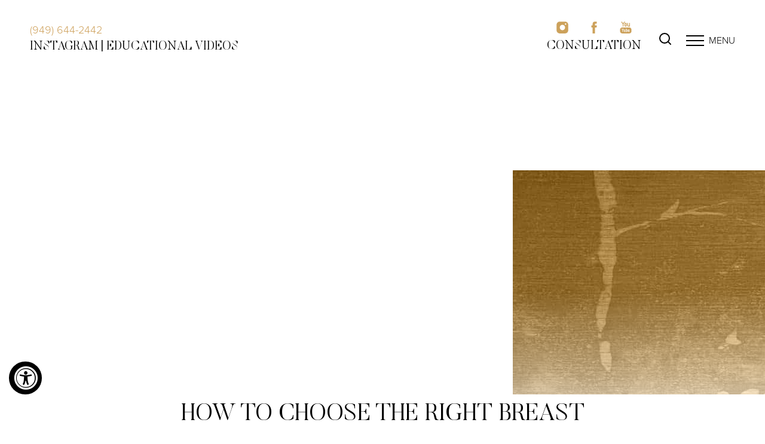

--- FILE ---
content_type: text/html; charset=utf-8
request_url: https://go.plasticsurgerycal.com/widget/form/rcePBBOWQ12iDZ4vHWqD
body_size: 24620
content:
<!DOCTYPE html><html  data-capo=""><head><meta charset="utf-8">
<meta name="viewport" content="minimum-scale=1.0, width=device-width, maximum-scale=1, user-scalable=no">
<link rel="preconnect" href="https://fonts.gstatic.com/" crossorigin="anonymous">
<script src="https://storage.googleapis.com/builder-preview/iframe/iframeResizer.contentWindow.min.js" async type="text/javascript"></script>
<script src="https://storage.googleapis.com/builder-preview/iframe/pixel.js" async type="text/javascript"></script>
<script src="https://stcdn.leadconnectorhq.com/libphonenumber/1.10.60/libphonenumber-js.min.js" async type="text/javascript"></script>
<script src="https://stcdn.leadconnectorhq.com/intl-tel-input/17.0.12/js/utils.min.js" async type="text/javascript"></script>
<script src="https://stcdn.leadconnectorhq.com/intl-tel-input/intlTelInput.min.js" async type="text/javascript"></script>
<style type="text/css">@import url('https://fonts.googleapis.com/css?family=Karla:100,100i,300,300i,400,400i,500,500i,700,700i,900,900i|Jost:100,100i,300,300i,400,400i,500,500i,700,700i,900,900i|Karla:100,100i,300,300i,400,400i,500,500i,700,700i,900,900i|roboto:100,100i,300,300i,400,400i,500,500i,700,700i,900,900i|Playfair:100,100i,300,300i,400,400i,500,500i,700,700i,900,900i');

  #_builder-form .form-builder--item input[type=text][class=form-control],#_builder-form .form-builder--item .date-picker-custom-style,#_builder-form .form-builder--item input[type=number]{
    background-color: #FFFFFFFF !important;
    color: #000000 !important;
    border: 0px solid #D6D6D6FF !important;
    border-radius: 0px !important;
    padding: 15px 20px 15px 20px !important;
    box-shadow: 0px 0px 0px 0px #FFFFFF;
    font-family: 'Jost';
    font-size: 18px;
    font-weight: 400;
    background-clip: inherit !important;
  }
  #_builder-form textarea {
    background-color: #FFFFFFFF !important;
    color: #000000 !important;
    border: 0px solid #D6D6D6FF !important;
    border-radius: 0px !important;
    padding: 15px 20px 15px 20px !important;
    box-shadow: 0px 0px 0px 0px #FFFFFF !important;
    font-family: 'Jost';
    font-size: 18px;
    font-weight: 400;
    background-clip: inherit !important;
  }
  #_builder-form input[type=tel],#_builder-form input[type=email],#_builder-form .multiselect .multiselect__tags{
    background-color: #FFFFFFFF !important;
    color: #000000 !important;
    border: 0px solid #D6D6D6FF !important; 
    border: 0px solid #D6D6D6FF !important;
    border-radius: 0px !important;
    padding: 15px 20px 15px 20px !important;
    box-shadow: 0px 0px 0px 0px #FFFFFF;
    font-family: 'Jost';
    font-size: 18px;
    font-weight: 400;
    background-clip: inherit !important;
  }
  #_builder-form .multi_select_form {
    border-radius: 0px !important;
  }
  #_builder-form .iti--allow-dropdown input, .iti--allow-dropdown input[type=tel]{
    padding-left: 50px !important;
  }
  #_builder-form .countryphone {
    height: inherit;
  }


  #_builder-form .form-builder--item .date-picker-custom-style input[type=text],  #_builder-form .form-builder--item .multiselect .multiselect__placeholder {
    padding:0;
    background-color: #FFFFFFFF;
    color: #000000;
    font-size: 18px;
  }
  #_builder-form .form-builder--item .multiselect .multiselect__input{
    background-color: #FFFFFFFF !important;
  }
  #_builder-form .form-builder--item .multiselect .multiselect__select{
    background: transparent;
    z-index:10;
  }
  #_builder-form .form-builder--item .multiselect ,.multiselect__single{
    padding:0 !important;
    margin:0 !important;
    min-height: 24px;
    color:  #000000 !important;
    background-color: #FFFFFFFF !important;
    font-family: 'Jost';
    font-size: 18px;
    font-weight: 400;
  }
  #_builder-form .form-builder--item  .multiselect__placeholder {
    padding:0 !important;
    margin:0 !important;
    min-height: 24px;
    color: #626262FF !important;
    background-color: #FFFFFFFF !important;
    font-family: 'Jost';
    font-size: 18px;
    font-weight: 400;
  }
  #_builder-form .field-container{
    width:100%;
    max-width: 750px;
  }
  #_builder-form ::-webkit-input-placeholder { /* Chrome, Firefox, Opera, Safari 10.1+ */
    color: #626262FF;
    font-family: 'Jost';
    font-size: 18px;
    font-weight: 400;
    opacity: 1; /* Firefox */
  }
  #_builder-form ::placeholder {
    color: #626262FF !important;
    font-family: 'Jost';
    font-size: 18px;
    font-weight: 400;
  }
  #_builder-form :-ms-input-placeholder { /* Internet Explorer 10-11 */
    color: #626262FF !important;
    font-family: 'Jost';
    font-size: 18px;
    font-weight: 400;
  }
  #_builder-form ::-ms-input-placeholder { /* Microsoft Edge */
    color: #626262FF !important;
    font-family: 'Jost';
    font-size: 18px;
    font-weight: 400;
  }

  #_builder-form label{ 
    color: #000000;
    font-family: 'Karla';
    font-size: 14px;
    font-weight: 400;
  }
  #_builder-form label * { 
    color: #000000;
    font-family: 'Karla';
  }
  #_builder-form .text-element * { 
    color: inherit;
    font-family: 'Karla';
  }
  #_builder-form .short-label{ 
    color: #464d5f;
    font-family: 'Karla';
    font-size: 12px;
    font-weight: 300;
    -webkit-font-smoothing: auto;
  }
  #_builder-form .form-builder--item .payment-suggestion-tag-container {
    background-color: #FFFFFFFF;
    color: #000000 !important;
    font-family: 'Jost';
    font-size: 18px;
    font-weight: 400;
      box-shadow: 0px 0px 0px 0px #FFFFFF;
  }
  #_builder-form .product-summary-amount-large, #order-confirmation .product-summary-amount-large {
    color: #000000;
    font-size: 18px;
    font-weight: 600;
    font-family: Karla;
    line-height: 1.5rem;
  }
  #_builder-form .product-summary-amount-normal, #order-confirmation .product-summary-amount-normal {
    color: #000000;
    font-size: 14px;
    font-weight: 500;
    font-family: Karla;
    line-height: 1.5rem;
  }
  #_builder-form .product-summary-label-bold, #order-confirmation .product-summary-label-bold{
    color: #000000;
    font-size: 14px;
    font-weight: 600;
    font-family: Karla;
    line-height: 1.5rem;
  }
  #_builder-form .crossed-amount {
    color: #000000;
    font-size: 16px;
    font-weight: 500;
    font-family: Karla;
    line-height: 1.5rem;
  }
  #_builder-form .product-summary-label-large, #order-confirmation .product-summary-label-large{
    color: #000000;
    font-size: 16px;
    font-weight: 500;
    font-family: Karla;
    line-height: 1.575rem;
  }
  #_builder-form .product-summary-label-normal, #order-confirmation .product-summary-label-normal{
    color: #000000;
    font-size: 14px;
    font-weight: 400;
    font-family: Karla;
    line-height: 1.575rem;
  }
  #_builder-form .product-summary-label-small, #order-confirmation .product-summary-label-small{
    color: #000000;
    font-size: 12px;
    font-weight: 400;
    font-family: Karla;
    line-height: 1.575rem;
  }
  #_builder-form .variant-tag {
    color: #000000;
    font-size: 13px;
    font-weight: 400;
    font-family: Karla;
    line-height: 1.5rem;
  }
  #_builder-form .selected-tag {
    background-color: #009ef426 !important;
  }
  #_builder-form .payment-tag, #_builder-form .quantity-container-counter { 
    box-shadow: 0px 0px 0px 0px #FFFFFF;
    background-color : #FFFFFFFF; 
  }
  #_builder-form .quantity-container-counter  {
    padding-top: 13px !important;
    padding-bottom:  13px !important;
  }
  #_builder-form .quantity-text {
    font-size: 18px !important;
  }
  </style>
<style type="text/css">@import url('https://fonts.googleapis.com/css?family=Roboto:100,100i,300,300i,400,400i,500,500i,700,700i,900,900i');</style>
<link rel="stylesheet" href="https://stcdn.leadconnectorhq.com/intl-tel-input/17.0.12/css/intlTelInput.min.css">
<style type="text/css"> #_builder-form label{ color:#000000 }</style>
<style type="text/css"></style>
<style type="text/css">
    @media screen and (min-width: 1025px) {
        #el_rcePBBOWQ12iDZ4vHWqD_full_name_0 {
        max-width: 50%;
        width: 50% !important;
        flex: 0 0 50% !important;
      }
    
    @media screen and (min-width: 1025px) {
        #el_rcePBBOWQ12iDZ4vHWqD_phone_1 {
        max-width: 50%;
        width: 50% !important;
        flex: 0 0 50% !important;
      }
    
    @media screen and (min-width: 1025px) {
        #el_rcePBBOWQ12iDZ4vHWqD_z3Nf5ois3V101VUk9aBE_2 {
        max-width: 50%;
        width: 50% !important;
        flex: 0 0 50% !important;
      }
    
    @media screen and (min-width: 1025px) {
        #el_rcePBBOWQ12iDZ4vHWqD_email_3 {
        max-width: 50%;
        width: 50% !important;
        flex: 0 0 50% !important;
      }
    
    @media screen and (min-width: 1025px) {
        #el_rcePBBOWQ12iDZ4vHWqD_city_4 {
        max-width: 50%;
        width: 50% !important;
        flex: 0 0 50% !important;
      }
    
    @media screen and (min-width: 1025px) {
        #el_rcePBBOWQ12iDZ4vHWqD_state_5 {
        max-width: 50%;
        width: 50% !important;
        flex: 0 0 50% !important;
      }
    
    @media screen and (min-width: 1025px) {
        #el_rcePBBOWQ12iDZ4vHWqD_MEMpVeMUQbiXYSPt4dWY_6 {
        max-width: 50%;
        width: 50% !important;
        flex: 0 0 50% !important;
      }
    
    @media screen and (min-width: 1025px) {
        #el_rcePBBOWQ12iDZ4vHWqD_kyuJEWnSvIQn3YbZEuTq_7 {
        max-width: 50%;
        width: 50% !important;
        flex: 0 0 50% !important;
      }
    
    @media screen and (min-width: 1025px) {
        #el_rcePBBOWQ12iDZ4vHWqD_VsiOpHtlEUUMh65BJzVU_8 {
        max-width: 50%;
        width: 50% !important;
        flex: 0 0 50% !important;
      }
    </style>
<style>.flex{display:flex}.flex-col{flex-direction:column}.flex-wrap{flex-wrap:wrap}.flex-grow{flex-grow:9999}.align-center{align-items:center}.h-full{height:100%}.max-w-400{max-width:400px}.text-right{text-align:right}.d-grid{display:grid}.px-0{padding-left:0!important;padding-right:0!important}.gap-1{gap:.3rem}.items-end{align-items:flex-end}.relative{position:relative}.gap-2{gap:.625rem}.mt-20{margin-top:20px}.mt-8{margin-top:32px}.ml-3{margin-left:.75rem}.mr-10{margin-right:10px}.mt-4{margin-top:1rem}.mb-4{margin-bottom:1rem}.w-100{width:100%}.h-100{height:100%}.w-50{width:50%}.w-25{width:25%}.mw-100{max-width:100%}.noBorder{border:none!important}.iti__flag{background-image:url(https://stcdn.leadconnectorhq.com/intl-tel-input/17.0.12/img/flags.png)}.pointer{cursor:pointer}@media (-webkit-min-device-pixel-ratio:2),(min-resolution:192dpi){.iti__flag{background-image:url(https://stcdn.leadconnectorhq.com/intl-tel-input/17.0.12/img/flags@2x.png)}}.iti__country{display:flex;justify-content:space-between}@media (min-width:768px){.hl_wrapper.nav-shrink .hl_wrapper--inner.page-creator,body{padding-top:0}.hl_page-creator--menu{left:0;top:0;z-index:10}.hl_wrapper{padding-left:0}}@media (min-width:1200px){.hl_wrapper.nav-shrink{padding-left:0!important}}html body .hl_wrapper{height:100vh;overflow:hidden}body{margin:0;-webkit-font-smoothing:antialiased}img{border-style:none;vertical-align:middle}.bg-fixed{z-index:-1}.progress-outer{background-color:#f5f5f5;border-radius:inherit;box-shadow:inset 0 1px 2px rgba(0,0,0,.1);font-size:14px;height:35px;line-height:36px;overflow:hidden;padding-bottom:0;padding-top:0;width:100%}.progress-inner{box-shadow:inset 0 -1px 0 rgba(0,0,0,.15);color:#fff;float:left;font-size:14px;height:100%;padding-left:10px;padding-right:10px;transition:width .6s ease;width:0}.progress0{width:0}.progress10{width:10%}.progress20{width:20%}.progress30{width:30%}.progress40{width:40%}.progress50{width:50%}.progress60{width:60%}.progress70{width:70%}.progress80{width:80%}.progress90{width:90%}.progress100{width:100%}.progressbarOffsetWhite{background:#f5f5f5}.progressbarOffsetTransparentWhite{background-color:hsla(0,0%,100%,.5)}.progressbarOffsetBlack{background:#333}.progressbarOffsetTransparentBlack{background-color:hsla(0,0%,49%,.5)}.text-white{color:#fff}.text-bold{font-weight:700}.text-italic{font-style:italic}.text-bold-italic{font-style:italic;font-weight:700}.progressbarSmall{font-size:14px;height:35px;line-height:36px}.progressbarMedium{font-size:19px;height:45px;line-height:45px}.progressbarLarge{font-size:21px;height:65px;line-height:65px}.recaptcha-container{margin-bottom:1em}.recaptcha-container p{color:red;margin-top:1em}.button-recaptcha-container div:first-child{height:auto!important;width:100%!important}.card-el-error-msg{align-items:center;color:#e25950;display:flex;font-size:13px;justify-content:flex-start;padding:10px 0;text-align:center}.card-el-error-msg svg{color:#f87171;margin-right:2px}.hl-faq-child-heading{border:none;cursor:pointer;justify-content:space-between;outline:none;padding:15px;width:100%}.hl-faq-child-head,.hl-faq-child-heading{align-items:center;display:flex}.v-enter-active,.v-leave-active{transition:opacity .2s ease-out}.v-enter-from,.v-leave-to{opacity:0}.faq-separated-child{margin-bottom:10px}.hl-faq-child-panel img{border-radius:15px;cursor:pointer}.hl-faq-child-heading-icon.left{margin-right:1em}.expand-collapse-all-button{background-color:transparent;border:1px solid #d1d5db;border-radius:15px;color:#3b82f6;cursor:pointer;font-size:12px;font-weight:400;line-height:16px;margin:1em 0;padding:5px 15px}.hl-faq-child-panel{transition:padding .2s ease}.v-spinner .v-moon1{position:relative}.v-spinner .v-moon1,.v-spinner .v-moon2{animation:v-moonStretchDelay .6s linear 0s infinite;animation-fill-mode:forwards}.v-spinner .v-moon2{opacity:.8;position:absolute}.v-spinner .v-moon3{opacity:.1}@keyframes v-moonStretchDelay{to{transform:rotate(1turn)}}.generic-error-message{color:red;font-weight:500;margin-top:.5rem;text-align:center}#faq-overlay{background:var(--overlay);height:100vh;opacity:.8;width:100vw}#faq-overlay,#faq-popup{position:fixed;z-index:1000}#faq-popup{background:#fff;height:auto;left:50%;margin-left:-250px;margin-top:-250px;top:50%;width:500px}#popupclose{cursor:pointer;float:right;padding:10px}.popupcontent{height:auto!important;width:100%!important}#button{cursor:pointer}.dark{background-color:#000}.antialiased{-webkit-font-smoothing:antialiased;-moz-osx-font-smoothing:grayscale}.spotlight{background:linear-gradient(45deg,#00dc82,#36e4da 50%,#0047e1);bottom:-30vh;filter:blur(20vh);height:40vh}.z-10{z-index:10}.right-0{right:0}.left-0{left:0}.fixed{position:fixed}.text-black{--tw-text-opacity:1;color:rgba(0,0,0,var(--tw-text-opacity))}.overflow-hidden{overflow:hidden}.min-h-screen{min-height:100vh}.font-sans{font-family:ui-sans-serif,system-ui,-apple-system,BlinkMacSystemFont,Segoe UI,Roboto,Helvetica Neue,Arial,Noto Sans,sans-serif,Apple Color Emoji,Segoe UI Emoji,Segoe UI Symbol,Noto Color Emoji}.place-content-center{place-content:center}.grid{display:grid}.z-20{z-index:20}.max-w-520px{max-width:520px}.mb-8{margin-bottom:2rem}.text-8xl{font-size:6rem;line-height:1}.font-medium{font-weight:500}.mb-16{margin-bottom:4rem}.leading-tight{line-height:1.25}.text-xl{font-size:1.25rem;line-height:1.75rem}.font-light{font-weight:300}@media (min-width:640px){.sm-text-10xl{font-size:10rem;line-height:1}.sm-text-4xl{font-size:2.25rem;line-height:2.5rem}.sm-px-0{padding-left:0;padding-right:0}}.full-center{background-position:50%!important;background-repeat:repeat!important;background-size:cover!important}.fill-width{background-size:100% auto!important}.fill-width,.fill-width-height{background-repeat:no-repeat!important}.fill-width-height{background-size:100% 100%!important}.no-repeat{background-repeat:no-repeat!important}.repeat-x{background-repeat:repeat-x!important}.repeat-y{background-repeat:repeat-y!important}.repeat-x-fix-top{background-position:top!important;background-repeat:repeat-x!important}.repeat-x-fix-bottom{background-position:bottom!important;background-repeat:repeat-x!important}#overlay{bottom:0;height:100%;left:0;opacity:0;overflow-y:scroll;position:fixed;right:0;top:0;transition:opacity .3s ease;width:100%;z-index:999;-webkit-overflow-scrolling:touch}#overlay.show{opacity:1}.popup-body{background-color:#fff;height:auto;left:50%;min-height:180px;position:absolute;top:10%;transition:transform .25s ease-in-out}.popup-body,.popup-body.show{transform:translate(-50%)}.closeLPModal{cursor:pointer;position:absolute;right:-10px;top:-10px;z-index:21}.settingsPModal{font-size:18px;left:40%;padding:10px;position:absolute;top:-40px;width:32px}.c-section>.inner{display:flex;flex-direction:column;justify-content:center;margin:auto;z-index:2}.c-row>.inner{display:flex;width:100%}.c-column>.inner{display:flex;flex-direction:column;height:100%;justify-content:inherit;width:100%!important}.c-wrapper{position:relative}.previewer{--vw:100vh/100;height:calc(100vh - 170px);margin:auto;overflow:scroll;overflow-x:hidden;overflow-y:scroll;width:100%}.c-element{position:relative}.c-column{flex:1}.c-column,.c-row{position:relative}p+p{margin-top:auto}.hl_page-creator--row.active{border-color:#188bf6}.flip-list-move{transition:transform .5s}.page-wrapper .sortable-ghost:before{background:#188bf6!important;border-radius:4px;content:"";height:4px;left:50%;position:absolute;top:50%;transform:translate(-50%,-50%);width:100%}.page-wrapper .sortable-ghost{border:none!important;position:relative}.active-drop-area:before{color:grey;content:"";font-size:12px;left:50%;pointer-events:none;position:absolute;top:50%;transform:translate(-50%,-50%)}.active-drop-area{border:1px dashed grey}.active-drop-area.is-empty{min-height:60px}.empty-component{align-items:center;border:1px dashed #d7dde9;display:flex;height:100%;justify-content:center;left:0;position:absolute;top:0;width:100%;z-index:2}.empty-component,.empty-component-min-height{min-height:100px;pointer-events:none}.dividerContainer{width:100%}.items-center{align-items:center}.font-semibold{font-weight:600}.text-2xl{font-size:1.5rem}.text-sm{font-size:.875rem}.w-full{width:100%}.mr-2{margin-right:.5rem}.mt-2{margin-top:.5rem}.justify-between{justify-content:space-between}.text-lg{font-size:1.125rem}.font-base{font-weight:400}.justify-end{justify-content:flex-end}.justify-center{justify-content:center!important}.text-center{text-align:center}.centered{align-items:center;display:flex;height:100%;justify-content:center;width:100%}.mx-auto{margin:0 auto}.default-cursor{cursor:default!important}</style>
<style>@media only screen and (max-width:767px){.c-row>.inner{flex-direction:column}.desktop-only{display:none}.c-column,.c-row{width:100%!important}.c-column,.c-column>.inner,.c-row>.inner,.c-section,.c-section>.inner{padding-left:0!important;padding-right:0!important}.c-column,.c-column>.inner,.c-row{margin-left:0!important;margin-right:0!important}.c-row{padding-left:10px!important;padding-right:10px!important}}@media only screen and (min-width:768px){.mobile-only{display:none}}.c-button button{outline:none;position:relative}.fa,.fab,.fal,.far,.fas{-webkit-font-smoothing:antialiased;display:inline-block;font-style:normal;font-variant:normal;line-height:1;text-rendering:auto}.c-column{flex:1 1 auto!important}.c-column>.inner.horizontal>div{flex:1}.c-row>.inner{display:flex;width:100%}.c-nested-column .c-row>.inner{width:100%!important}.c-nested-column .inner{border:none!important}.bgCover.bg-fixed:before{background-attachment:fixed!important;background-position:50%!important;background-repeat:repeat!important;background-size:cover!important;-webkit-background-size:cover!important}@supports (-webkit-touch-callout:inherit){.bgCover.bg-fixed:before{background-attachment:scroll!important}}.bgCover100.bg-fixed:before{background-size:100% auto!important;-webkit-background-size:100% auto!important}.bgCover100.bg-fixed:before,.bgNoRepeat.bg-fixed:before{background-repeat:no-repeat!important}.bgRepeatX.bg-fixed:before{background-repeat:repeat-x!important}.bgRepeatY.bg-fixed:before{background-repeat:repeat-y!important}.bgRepeatXTop.bg-fixed:before{background-position:top!important;background-repeat:repeat-x!important}.bgRepeatXBottom.bg-fixed:before{background-position:bottom!important;background-repeat:repeat-x!important}.bgCover{background-attachment:fixed!important;background-position:50%!important;background-repeat:repeat!important;background-size:cover!important;-webkit-background-size:cover!important}@supports (-webkit-touch-callout:inherit){.bgCover{background-attachment:scroll!important}}.bgCover100{background-size:100% auto!important;-webkit-background-size:100% auto!important}.bgCover100,.bgNoRepeat{background-repeat:no-repeat!important}.bgRepeatX{background-repeat:repeat-x!important}.bgRepeatY{background-repeat:repeat-y!important}.bgRepeatXTop{background-position:top!important}.bgRepeatXBottom,.bgRepeatXTop{background-repeat:repeat-x!important}.bgRepeatXBottom{background-position:bottom!important}.cornersTop{border-bottom-left-radius:0!important;border-bottom-right-radius:0!important}.cornersBottom{border-top-left-radius:0!important;border-top-right-radius:0!important}.radius0{border-radius:0}.radius1{border-radius:1px}.radius2{border-radius:2px}.radius3{border-radius:3px}.radius4{border-radius:4px}.radius5{border-radius:5px}.radius10{border-radius:10px}.radius15{border-radius:15px}.radius20{border-radius:20px}.radius25{border-radius:25px}.radius50{border-radius:50px}.radius75{border-radius:75px}.radius100{border-radius:100px}.radius125{border-radius:125px}.radius150{border-radius:150px}.borderTopBottom{border-bottom-color:rgba(0,0,0,.7);border-left:none!important;border-right:none!important;border-top-color:rgba(0,0,0,.7)}.borderTop{border-bottom:none!important;border-top-color:rgba(0,0,0,.7)}.borderBottom,.borderTop{border-left:none!important;border-right:none!important}.borderBottom{border-bottom-color:rgba(0,0,0,.7);border-top:none!important}.borderFull{border-color:rgba(0,0,0,.7)}@keyframes rocking{0%{transform:rotate(0deg)}25%{transform:rotate(0deg)}50%{transform:rotate(2deg)}75%{transform:rotate(-2deg)}to{transform:rotate(0deg)}}.buttonRocking{animation:rocking 2s infinite;animation-timing-function:ease-out;transition:.2s}.buttonPulseGlow{animation:pulseGlow 2s infinite;animation-timing-function:ease-in-out}@keyframes pulseGlow{0%{box-shadow:0 0 0 0 hsla(0,0%,100%,0)}25%{box-shadow:0 0 2.5px 1px hsla(0,0%,100%,.25)}50%{box-shadow:0 0 5px 2px hsla(0,0%,100%,.5)}85%{box-shadow:0 0 5px 5px hsla(0,0%,100%,0)}to{box-shadow:0 0 0 0 hsla(0,0%,100%,0)}}.buttonBounce{animation:bounce 1.5s infinite;animation-timing-function:ease-in;transition:.2s}@keyframes bounce{15%{box-shadow:0 0 0 0 transparent;transform:translateY(0)}35%{box-shadow:0 8px 5px -5px rgba(0,0,0,.25);transform:translateY(-35%)}45%{box-shadow:0 0 0 0 transparent;transform:translateY(0)}55%{box-shadow:0 5px 4px -4px rgba(0,0,0,.25);transform:translateY(-20%)}70%{box-shadow:0 0 0 0 transparent;transform:translateY(0)}80%{box-shadow:0 4px 3px -3px rgba(0,0,0,.25);transform:translateY(-10%)}90%{box-shadow:0 0 0 0 transparent;transform:translateY(0)}95%{box-shadow:0 2px 3px -3px rgba(0,0,0,.25);transform:translateY(-2%)}99%{box-shadow:0 0 0 0 transparent;transform:translateY(0)}to{box-shadow:0 0 0 0 transparent;transform:translateY(0)}}@keyframes elevate{0%{box-shadow:0 0 0 0 transparent;transform:translateY(0)}to{box-shadow:0 8px 5px -5px rgba(0,0,0,.25);transform:translateY(-10px)}}.buttonElevate:hover{animation:elevate .2s forwards}.buttonElevate{box-shadow:0 0 0 0 transparent;transition:.2s}.buttonWobble{transition:.3s}.buttonWobble:hover{animation:wobble .5s 1;animation-timing-function:ease-in-out}@keyframes wobble{0%{transform:skewX(0deg)}25%{transform:skewX(10deg)}50%{transform:skewX(0deg)}75%{transform:skewX(-10deg)}to{transform:skewX(0deg)}}.image-container img{max-width:100%;vertical-align:middle}.sub-text ::-moz-placeholder{color:#000;opacity:1}.sub-text ::placeholder{color:#000;opacity:1}.image-container{height:100%;width:100%}.shadow5inner{box-shadow:inset 0 1px 3px rgba(0,0,0,.05)}.shadow10inner{box-shadow:inset 0 1px 5px rgba(0,0,0,.1)}.shadow20inner{box-shadow:inset 0 1px 5px rgba(0,0,0,.2)}.shadow30inner{box-shadow:inset 0 2px 5px 2px rgba(0,0,0,.3)}.shadow40inner{box-shadow:inset 0 2px 5px 2px rgba(0,0,0,.4)}.shadow5{box-shadow:0 1px 3px rgba(0,0,0,.05)}.shadow10{box-shadow:0 1px 5px rgba(0,0,0,.1)}.shadow20{box-shadow:0 1px 5px rgba(0,0,0,.2)}.shadow30{box-shadow:0 2px 5px 2px rgba(0,0,0,.3)}.shadow40{box-shadow:0 2px 5px 2px rgba(0,0,0,.4)}.sub-heading-button{color:#fff;font-weight:400;line-height:normal;opacity:.8;text-align:center}.wideSection{max-width:1120px}.midWideSection,.wideSection{margin-left:auto!important;margin-right:auto!important}.midWideSection{max-width:960px}.midSection{margin-left:auto!important;margin-right:auto!important;max-width:720px}.c-section>.inner{margin-left:auto;margin-right:auto;max-width:1170px;width:100%}.c-column{padding-left:15px;padding-right:15px}.feature-img-circle img,.img-circle,.img-circle img{border-radius:50%!important}.feature-img-round-corners img,.img-round-corners,.img-round-corners img{border-radius:5px}.feature-image-dark-border img,.image-dark-border{border:3px solid rgba(0,0,0,.7)}.feature-image-white-border img,.image-white-border{border:3px solid #fff}.img-grey,.img-grey img{filter:grayscale(100%);filter:gray;-webkit-transition:all .6s ease}.button-shadow1{box-shadow:0 1px 5px rgba(0,0,0,.2)}.button-shadow2{box-shadow:0 1px 5px rgba(0,0,0,.4)}.button-shadow3{box-shadow:0 1px 5px rgba(0,0,0,.7)}.button-shadow4{box-shadow:0 8px 1px rgba(0,0,0,.1)}.button-shadow5{box-shadow:0 0 25px rgba(0,0,0,.2),0 0 15px rgba(0,0,0,.2),0 0 3px rgba(0,0,0,.4)}.button-shadow6{box-shadow:0 0 25px rgba(0,0,0,.4),0 0 15px hsla(0,0%,100%,.2),0 0 3px hsla(0,0%,100%,.4)}.button-shadow-sharp1{box-shadow:inset 0 1px 0 hsla(0,0%,100%,.2)}.button-shadow-sharp2{box-shadow:inset 0 0 0 1px hsla(0,0%,100%,.2)}.button-shadow-sharp3{box-shadow:inset 0 0 0 2px hsla(0,0%,100%,.2)}.button-shadow-highlight{box-shadow:none}.button-shadow-highlight:hover{box-shadow:inset 0 0 0 0 hsla(0,0%,100%,.22),inset 0 233px 233px 0 hsla(0,0%,100%,.12)}.button-flat-line{background-color:transparent!important;border-width:2px}.button-vp-5{padding-bottom:5px!important;padding-top:5px!important}.button-vp-10{padding-bottom:10px!important;padding-top:10px!important}.button-vp-15{padding-bottom:15px!important;padding-top:15px!important}.button-vp-20{padding-bottom:20px!important;padding-top:20px!important}.button-vp-25{padding-bottom:25px!important;padding-top:25px!important}.button-vp-30{padding-bottom:30px!important;padding-top:30px!important}.button-vp-40{padding-bottom:40px!important;padding-top:40px!important}.button-vp-0{padding-bottom:0!important;padding-top:0!important}.button-hp-5{padding-left:5px!important;padding-right:5px!important}.button-hp-10{padding-left:10px!important;padding-right:10px!important}.button-hp-15{padding-left:15px!important;padding-right:15px!important}.button-hp-20{padding-left:20px!important;padding-right:20px!important}.button-hp-25{padding-left:25px!important;padding-right:25px!important}.button-hp-30{padding-left:30px!important;padding-right:30px!important}.button-hp-40{padding-left:40px!important;padding-right:40px!important}.button-hp-0{padding-left:0!important;padding-right:0!important}.vs__dropdown-toggle{background:#f3f8fb!important;border:none!important;height:43px!important}.row-align-center{margin:0 auto}.row-align-left{margin:0 auto;margin-left:0!important}.row-align-right{margin:0 auto;margin-right:0!important}button,input,optgroup,select,textarea{border-radius:unset;font-family:unset;font-size:unset;line-height:unset;margin:unset;text-transform:unset}body{font-weight:unset!important;line-height:unset!important;-moz-osx-font-smoothing:grayscale;word-wrap:break-word}*,:after,:before{box-sizing:border-box}.main-heading-group>div{display:inline-block}.c-button span.main-heading-group,.c-button span.sub-heading-group{display:block}.time-grid-3{grid-template-columns:repeat(3,100px)}.time-grid-3,.time-grid-4{display:grid;text-align:center}.time-grid-4{grid-template-columns:repeat(4,100px)}@media screen and (max-width:767px){.time-grid-3{grid-template-columns:repeat(3,80px)}.time-grid-4{grid-template-columns:repeat(4,70px)}}.time-grid .timer-box{display:grid;font-size:15px;grid-template-columns:1fr;text-align:center}.timer-box .label{font-weight:300}.c-button button{cursor:pointer}.c-button>a{text-decoration:none}.c-button>a,.c-button>a span{display:inline-block}.nav-menu-wrapper{display:flex;justify-content:space-between}.nav-menu-wrapper.default{flex-direction:row}.nav-menu-wrapper.reverse{flex-direction:row-reverse}.nav-menu-wrapper .branding{align-items:center;display:flex}.nav-menu-wrapper.default .branding{flex-direction:row}.nav-menu-wrapper.reverse .branding{flex-direction:row-reverse}.nav-menu-wrapper.default .branding .logo,.nav-menu-wrapper.reverse .branding .title{margin-right:18px}.nav-menu-wrapper .branding .title{align-items:center;display:flex;min-height:50px;min-width:50px}.nav-menu{align-items:center;display:flex;flex-wrap:wrap;list-style:none;margin:0;padding:0}.nav-menu a{text-decoration:none}.dropdown{display:inline-block;position:relative}.dropdown .dropdown-menu{border:none;box-shadow:0 8px 16px 5px rgba(0,0,0,.1)}.dropdown-menu{background-clip:padding-box;border:1px solid rgba(0,0,0,.15);border-radius:.3125rem;color:#607179;display:none;float:left;font-size:1rem;left:0;list-style:none;margin:.125rem 0 0;min-width:10rem;padding:.5rem 0;position:absolute;text-align:left;top:100%;z-index:1000}.nav-menu .nav-menu-item.dropdown:hover>.dropdown-menu{display:block}.nav-menu .dropdown-menu{display:none;list-style:none;margin:0;padding:0}.nav-menu-mobile{display:none}.nav-menu-mobile i{cursor:pointer;font-size:24px}#nav-menu-popup{background:var(--overlay);bottom:0;display:none;height:100%;left:0;opacity:0;position:fixed;right:0;top:0;transition:opacity .3s ease;width:100%;z-index:100}#nav-menu-popup.show{opacity:1}#nav-menu-popup .nav-menu-body{background-color:#fff;height:100%;left:0;overflow:auto;padding:45px;position:absolute;top:0;width:100%}#nav-menu-popup .nav-menu-body .close-menu{cursor:pointer;position:absolute;right:20px;top:20px;z-index:100}#nav-menu-popup .nav-menu-body .close-menu:before{content:"\f00d"}#nav-menu-popup .nav-menu{align-items:center;display:flex;flex-direction:column;list-style:none;margin:0;padding:0}#nav-menu-popup .nav-menu .nav-menu-item{list-style:none;text-align:left;-webkit-user-select:none;-moz-user-select:none;user-select:none;width:100%}#nav-menu-popup .nav-menu .nav-menu-item .nav-menu-item-content{display:flex;position:relative}#nav-menu-popup .nav-menu-item .nav-menu-item-title{flex-grow:1;margin:0 1rem;max-width:calc(100% - 2rem)}#nav-menu-popup .nav-menu .nav-menu-item .nav-menu-item-content .nav-menu-item-toggle{cursor:pointer;font-size:24px;position:absolute;right:0;top:calc(50% - 12px)}#nav-menu-popup .nav-menu .nav-menu-item .nav-menu-item-content .nav-menu-item-toggle i{font-size:24px;transition:transform .2s ease}#nav-menu-popup .nav-menu .nav-menu-item .nav-menu-item-content .nav-menu-item-toggle i:before{content:"\f107"}#nav-menu-popup .nav-menu .nav-menu-item.active .nav-menu-item-content .nav-menu-item-toggle i{transform:rotate(-180deg)}#nav-menu-popup .nav-menu .nav-menu-item .nav-dropdown-menu{display:none;max-height:0;opacity:0;overflow:auto;padding:0;transition:all .3s ease-in-out;visibility:hidden}#nav-menu-popup .nav-menu .nav-menu-item.active .nav-dropdown-menu{display:block;max-height:600px;opacity:1;visibility:visible}.form-error{border:2px solid var(--red);border-radius:8px;cursor:pointer;font-size:20px;margin-bottom:10px;padding:6px 12px;text-align:center}.form-error,.form-error i{color:var(--red)}.c-bullet-list ul li{line-height:inherit}.c-bullet-list ul li.ql-indent-1{padding-left:4.5em}.c-bullet-list ul li.ql-indent-2{padding-left:7.5em}.c-bullet-list ul li.ql-indent-3{padding-left:10.5em}.c-bullet-list ul li.ql-indent-4{padding-left:13.5em}.c-bullet-list ul li.ql-indent-5{padding-left:16.5em}.c-bullet-list ul li.ql-indent-6{padding-left:19.5em}.c-bullet-list ul li.ql-indent-7{padding-left:22.5em}.c-bullet-list ul li.ql-indent-8{padding-left:25.5em}.c-rich-text .list-disc{list-style-type:disc}.c-rich-text .list-square{list-style-type:square}.c-rich-text .list-none{list-style-type:none}.c-rich-text .list-circle{list-style-type:circle}.c-rich-text .list-decimal{list-style-type:decimal}.c-rich-text .list-upper-alpha{list-style-type:upper-alpha}.c-rich-text .list-lower-alpha{list-style-type:lower-alpha}.c-rich-text .list-upper-roman{list-style-type:upper-roman}.c-rich-text .list-lower-roman{list-style-type:lower-roman}.text-output ul li{padding-left:1.5em}.text-output ul li:before{display:inline-block;font-weight:700;margin-left:-1.5em;margin-right:.3em;text-align:right;white-space:nowrap;width:1.2em}.svg-component svg{max-height:100%;max-width:100%}.border1{border-bottom:3px solid rgba(0,0,0,.2)!important}.border2{border:2px solid rgba(0,0,0,.55)}.border3{border:solid rgba(0,0,0,.15);border-width:1px 1px 2px;padding:5px}.border4{border:solid rgba(0,0,0,.35);border-width:1px 1px 2px;padding:1px!important}.shadow1{box-shadow:0 10px 6px -6px rgba(0,0,0,.15)}.shadow2{box-shadow:0 4px 3px rgba(0,0,0,.15),0 0 2px rgba(0,0,0,.15)}.shadow3{box-shadow:0 10px 6px -6px #999}.shadow4{box-shadow:3px 3px 15px #212121a8}.shadow6{box-shadow:0 10px 1px #ddd,0 10px 20px #ccc}.background{background-color:unset!important}@keyframes progress-bar-animation{to{background-position:0 -3000px}}@keyframes gradient{0%{background-position:0 50%}50%{background-position:100% 50%}to{background-position:0 50%}}h1,h2,h3,h4,h5,h6{font-weight:500;margin:unset}p{margin:unset}.c-bullet-list,.c-faq,.c-heading,.c-image-feature,.c-paragraph,.c-sub-heading{word-break:break-word}h1:empty:after,h2:empty:after,h3:empty:after,h4:empty:after,h5:empty:after,h6:empty:after,p:empty:after{content:"\00A0"}.w-3-4{width:75%}.w-1-2{width:50%}.tabs-container{display:flex}@media screen and (max-width:767px){.nav-menu{display:none}.nav-menu-mobile{align-items:center;display:flex}#faq-popup{left:5px!important;margin-left:0!important;width:98%!important}.video-container{width:100%!important}.autoplay .vjs-big-play-button{display:none!important}.autoplay:hover .vjs-control-bar{display:flex!important}}</style>
<style>@font-face{font-display:swap;font-family:Font Awesome\ 5 Free;font-style:normal;font-weight:400;src:url(https://stcdn.leadconnectorhq.com/funnel/fontawesome/webfonts/fa-regular-400.eot);src:url(https://stcdn.leadconnectorhq.com/funnel/fontawesome/webfonts/fa-regular-400.eot?#iefix) format("embedded-opentype"),url(https://stcdn.leadconnectorhq.com/funnel/fontawesome/webfonts/fa-regular-400.woff2) format("woff2"),url(https://stcdn.leadconnectorhq.com/funnel/fontawesome/webfonts/fa-regular-400.woff) format("woff"),url(https://stcdn.leadconnectorhq.com/funnel/fontawesome/webfonts/fa-regular-400.ttf) format("truetype"),url(https://stcdn.leadconnectorhq.com/funnel/fontawesome/webfonts/fa-regular-400.svg#fontawesome) format("svg")}.far{font-weight:400}@font-face{font-display:swap;font-family:Font Awesome\ 5 Free;font-style:normal;font-weight:900;src:url(https://stcdn.leadconnectorhq.com/funnel/fontawesome/webfonts/fa-solid-900.eot);src:url(https://stcdn.leadconnectorhq.com/funnel/fontawesome/webfonts/fa-solid-900.eot?#iefix) format("embedded-opentype"),url(https://stcdn.leadconnectorhq.com/funnel/fontawesome/webfonts/fa-solid-900.woff2) format("woff2"),url(https://stcdn.leadconnectorhq.com/funnel/fontawesome/webfonts/fa-solid-900.woff) format("woff"),url(https://stcdn.leadconnectorhq.com/funnel/fontawesome/webfonts/fa-solid-900.ttf) format("truetype"),url(https://stcdn.leadconnectorhq.com/funnel/fontawesome/webfonts/fa-solid-900.svg#fontawesome) format("svg")}.fa,.far,.fas{font-family:Font Awesome\ 5 Free}.fa,.fas{font-weight:900}@font-face{font-display:swap;font-family:Font Awesome\ 5 Brands;font-style:normal;font-weight:400;src:url(https://stcdn.leadconnectorhq.com/funnel/fontawesome/webfonts/fa-brands-400.eot);src:url(https://stcdn.leadconnectorhq.com/funnel/fontawesome/webfonts/fa-brands-400.eot?#iefix) format("embedded-opentype"),url(https://stcdn.leadconnectorhq.com/funnel/fontawesome/webfonts/fa-brands-400.woff2) format("woff2"),url(https://stcdn.leadconnectorhq.com/funnel/fontawesome/webfonts/fa-brands-400.woff) format("woff"),url(https://stcdn.leadconnectorhq.com/funnel/fontawesome/webfonts/fa-brands-400.ttf) format("truetype"),url(https://stcdn.leadconnectorhq.com/funnel/fontawesome/webfonts/fa-brands-400.svg#fontawesome) format("svg")}.fab{font-family:Font Awesome\ 5 Brands;font-weight:400}</style>
<style>:root{--animate-duration:1s;--animate-delay:1s;--animate-repeat:1}.animate__animated{animation-duration:1s;animation-duration:var(--animate-duration);animation-fill-mode:both}@media (prefers-reduced-motion:reduce),print{.animate__animated{animation-duration:1ms!important;animation-iteration-count:1!important;transition-duration:1ms!important}.animate__animated[class*=Out]{opacity:0}}@keyframes fadeIn{0%{opacity:0}to{opacity:1}}.animate__fadeIn{animation-name:fadeIn}@keyframes fadeInUp{0%{opacity:0;transform:translate3d(0,100%,0)}to{opacity:1;transform:translateZ(0)}}.animate__fadeInUp{animation-name:fadeInUp}@keyframes fadeInDown{0%{opacity:0;transform:translate3d(0,-100%,0)}to{opacity:1;transform:translateZ(0)}}.animate__fadeInDown{animation-name:fadeInDown}@keyframes fadeInLeft{0%{opacity:0;transform:translate3d(-100%,0,0)}to{opacity:1;transform:translateZ(0)}}.animate__fadeInLeft{animation-name:fadeInLeft}@keyframes fadeInRight{0%{opacity:0;transform:translate3d(100%,0,0)}to{opacity:1;transform:translateZ(0)}}.animate__fadeInRight{animation-name:fadeInRight}@keyframes slideInUp{0%{opacity:0;transform:translate3d(0,100%,0);visibility:visible}to{opacity:1;transform:translateZ(0)}}.animate__slideInUp{animation-name:slideInUp}@keyframes slideInDown{0%{opacity:0;transform:translate3d(0,-100%,0);visibility:visible}to{opacity:1;transform:translateZ(0)}}.animate__slideInDown{animation-name:slideInDown}@keyframes slideInLeft{0%{opacity:0;transform:translate3d(-100%,0,0);visibility:visible}to{opacity:1;transform:translateZ(0)}}.animate__slideInLeft{animation-name:slideInLeft}@keyframes slideInRight{0%{opacity:0;transform:translate3d(100%,0,0);visibility:visible}to{opacity:1;transform:translateZ(0)}}.animate__slideInRight{animation-name:slideInRight}@keyframes bounceIn{0%,20%,40%,60%,80%,to{animation-timing-function:cubic-bezier(.215,.61,.355,1)}0%{opacity:0;transform:scale3d(.3,.3,.3)}20%{transform:scale3d(1.1,1.1,1.1)}40%{transform:scale3d(.9,.9,.9)}60%{opacity:1;transform:scale3d(1.03,1.03,1.03)}80%{transform:scale3d(.97,.97,.97)}to{opacity:1;transform:scaleX(1)}}.animate__bounceIn{animation-duration:.75s;animation-duration:calc(var(--animate-duration)*.75);animation-name:bounceIn}@keyframes bounceInUp{0%,60%,75%,90%,to{animation-timing-function:cubic-bezier(.215,.61,.355,1)}0%{opacity:0;transform:translate3d(0,3000px,0) scaleY(5)}60%{opacity:1;transform:translate3d(0,-20px,0) scaleY(.9)}75%{transform:translate3d(0,10px,0) scaleY(.95)}90%{transform:translate3d(0,-5px,0) scaleY(.985)}to{transform:translateZ(0)}}.animate__bounceInUp{animation-name:bounceInUp}@keyframes bounceInDown{0%,60%,75%,90%,to{animation-timing-function:cubic-bezier(.215,.61,.355,1)}0%{opacity:0;transform:translate3d(0,-3000px,0) scaleY(3)}60%{opacity:1;transform:translate3d(0,25px,0) scaleY(.9)}75%{transform:translate3d(0,-10px,0) scaleY(.95)}90%{transform:translate3d(0,5px,0) scaleY(.985)}to{transform:translateZ(0)}}.animate__bounceInDown{animation-name:bounceInDown}@keyframes bounceInLeft{0%,60%,75%,90%,to{animation-timing-function:cubic-bezier(.215,.61,.355,1)}0%{opacity:0;transform:translate3d(-3000px,0,0) scaleX(3)}60%{opacity:1;transform:translate3d(25px,0,0) scaleX(1)}75%{transform:translate3d(-10px,0,0) scaleX(.98)}90%{transform:translate3d(5px,0,0) scaleX(.995)}to{transform:translateZ(0)}}.animate__bounceInLeft{animation-name:bounceInLeft}@keyframes bounceInRight{0%,60%,75%,90%,to{animation-timing-function:cubic-bezier(.215,.61,.355,1)}0%{opacity:0;transform:translate3d(3000px,0,0) scaleX(3)}60%{opacity:1;transform:translate3d(-25px,0,0) scaleX(1)}75%{transform:translate3d(10px,0,0) scaleX(.98)}90%{transform:translate3d(-5px,0,0) scaleX(.995)}to{transform:translateZ(0)}}.animate__bounceInRight{animation-name:bounceInRight}@keyframes flip{0%{animation-timing-function:ease-out;opacity:0;transform:perspective(400px) scaleX(1) translateZ(0) rotateY(-1turn)}40%{animation-timing-function:ease-out;transform:perspective(400px) scaleX(1) translateZ(150px) rotateY(-190deg)}50%{animation-timing-function:ease-in;transform:perspective(400px) scaleX(1) translateZ(150px) rotateY(-170deg)}80%{animation-timing-function:ease-in;transform:perspective(400px) scale3d(.95,.95,.95) translateZ(0) rotateY(0deg)}to{animation-timing-function:ease-in;opacity:1;transform:perspective(400px) scaleX(1) translateZ(0) rotateY(0deg)}}.animate__animated.animate__flip{animation-name:flip;backface-visibility:visible}@keyframes flipInX{0%{animation-timing-function:ease-in;opacity:0;transform:perspective(400px) rotateX(90deg)}40%{animation-timing-function:ease-in;transform:perspective(400px) rotateX(-20deg)}60%{opacity:1;transform:perspective(400px) rotateX(10deg)}80%{transform:perspective(400px) rotateX(-5deg)}to{transform:perspective(400px)}}.animate__flipInX{animation-name:flipInX;backface-visibility:visible!important}@keyframes flipInY{0%{animation-timing-function:ease-in;opacity:0;transform:perspective(400px) rotateY(90deg)}40%{animation-timing-function:ease-in;transform:perspective(400px) rotateY(-20deg)}60%{opacity:1;transform:perspective(400px) rotateY(10deg)}80%{transform:perspective(400px) rotateY(-5deg)}to{transform:perspective(400px)}}.animate__flipInY{animation-name:flipInY;backface-visibility:visible!important}@keyframes rollIn{0%{opacity:0;transform:translate3d(-100%,0,0) rotate(-120deg)}to{opacity:1;transform:translateZ(0)}}.animate__rollIn{animation-name:rollIn}@keyframes zoomIn{0%{opacity:0;transform:scale3d(.3,.3,.3)}50%{opacity:1}}.animate__zoomIn{animation-name:zoomIn}@keyframes lightSpeedInLeft{0%{opacity:0;transform:translate3d(-100%,0,0) skewX(30deg)}60%{opacity:1;transform:skewX(-20deg)}80%{transform:skewX(5deg)}to{transform:translateZ(0)}}.animate__lightSpeedInLeft{animation-name:lightSpeedInLeft;animation-timing-function:ease-out}@keyframes lightSpeedInRight{0%{opacity:0;transform:translate3d(100%,0,0) skewX(-30deg)}60%{opacity:1;transform:skewX(20deg)}80%{transform:skewX(-5deg)}to{transform:translateZ(0)}}.animate__lightSpeedInRight{animation-name:lightSpeedInRight;animation-timing-function:ease-out}</style>
<style>.hl_wrapper--inner-full{padding-top:0}.hl_form-builder--main-full{margin-top:0}.form-builder--wrap{margin-bottom:0!important}</style>
<style>#form-builder{width:100%}.hl_wrapper--inner{padding-bottom:0;padding-top:0}.hl_wrapper--inner.form-builder{flex:1 0 0;min-height:100%}.hl_form-builder--main{padding:40px 20px}.hl_form-builder--main--custom-margin{padding-bottom:0;padding-top:0}.form-builder--wrap{background-color:#fff;border-radius:4px;margin:0 auto 20px;max-width:550px;position:relative}.form-builder--item{border:1px solid transparent;border-radius:4px;transition:border .2s ease-in-out}.form-builder--img-wrap{display:flex}.fields-container.row{margin:0}.hl_form-builder--main .form-builder--wrap .form-builder--item,.menu-field-wrap{position:relative;width:100%}.menu-field-wrap{padding-left:12px;padding-right:12px}.builder-form-name.text-center{margin:0;padding:0}.validation-error{padding:0 15px}.builder-inline .col-6 .builder-inline .col-12 .form-builder--item{padding:0 4px}.builder-inline .col-6 .f-odd .form-builder--item{padding-left:0!important}.hl_widget .hl_form-group{margin-bottom:20px}.hl_widget .hl_form-group.has-error .hl_input{border:1px solid #cb3837}.error,.hl_widget .hl_form-group.has-error .error,.validation-error.error{color:#cb3837;display:block;width:100%}.form-builder--item label{font-size:.875rem}label{display:inline-block;-webkit-hyphens:auto;hyphens:auto;margin-bottom:.5rem;overflow-wrap:anywhere}button,input,optgroup,select,textarea{font-family:inherit;line-height:inherit;outline:0}#_builder-form input[type=email],#_builder-form input[type=number],#_builder-form input[type=password],#_builder-form input[type=text],textarea{-webkit-appearance:none;-moz-appearance:none;appearance:none;background-color:#f3f8fb;border:none;border-radius:.25rem;padding:.5rem .75rem;width:100%}input::-webkit-input-placeholder,textarea::-webkit-input-placeholder{color:#9fa1a3!important}.custom-vue-select{-webkit-appearance:none;-moz-appearance:none;appearance:none;background-color:#f3f8fb;background-position:right .5rem center;background-repeat:no-repeat;background-size:1.5em 1.5em;border-radius:.25rem}input[type=checkbox],input[type=radio]{background-origin:border-box;background:#f3f8fb;border-color:#e2e8f0;border-radius:100%;border-width:1px;box-sizing:border-box;color:#4299e1;display:inline-block;flex-shrink:0;height:15px!important;padding:0;-webkit-user-select:none;-moz-user-select:none;user-select:none;vertical-align:middle;width:15px!important}.input-group{align-items:stretch;display:flex;flex-wrap:nowrap;position:relative;width:100%}.input-group>.custom-file,.input-group>.custom-select,.input-group>.form-control{flex:1 1 auto;margin-bottom:0;position:relative;width:1%}.input-group>.custom-file:focus,.input-group>.custom-select:focus,.input-group>.form-control:focus{z-index:3}.input-group>.custom-file+.custom-file,.input-group>.custom-select,.input-group>.custom-select+.custom-file,.input-group>.form-control,.input-group>.form-control+.custom-file{margin-left:-1px}.input-group>.custom-select:not(:last-child),.input-group>.form-control:not(:last-child){border-bottom-right-radius:0;border-top-right-radius:0}.input-group>.custom-select:not(:first-child),.input-group>.form-control:not(:first-child){border-bottom-left-radius:0;border-bottom-right-radius:.3125rem;border-top-left-radius:0;border-top-right-radius:.3125rem}.input-group>.custom-file{align-items:center;display:flex}.input-group>.custom-file:not(:last-child) .custom-file-label,.input-group>.custom-file:not(:last-child) .custom-file-label:before{border-bottom-right-radius:0;border-top-right-radius:0}.input-group>.custom-file:not(:first-child) .custom-file-label,.input-group>.custom-file:not(:first-child) .custom-file-label:before{border-bottom-left-radius:0;border-top-left-radius:0}.input-group-append,.input-group-prepend{display:flex}.input-group-append .btn,.input-group-prepend .btn{position:relative;z-index:2}.input-group-append .btn+.btn,.input-group-append .input-group-text,.input-group-append .input-group-text+.btn{margin-left:-1px}.input-group-prepend{margin-right:-1px}.input-group-append,.input-group-prepend .btn+.btn,.input-group-prepend .input-group-text,.input-group-prepend .input-group-text+.btn{margin-left:-1px}.input-group-text{align-items:center;background-color:#e9ecef;border:1px solid #ced4da;border-radius:.3125rem;color:#495057;display:flex;font-size:1rem;font-weight:400;line-height:1.5;margin-bottom:0;padding:.375rem .75rem;text-align:center;white-space:nowrap}.input-group-text input[type=checkbox],.input-group-text input[type=radio]{margin-top:0}.input-group>.input-group-append:last-child>.btn:not(:last-child):not(.dropdown-toggle),.input-group>.input-group-append:last-child>.input-group-text:not(:last-child),.input-group>.input-group-append:not(:last-child)>.btn,.input-group>.input-group-append:not(:last-child)>.input-group-text,.input-group>.input-group-prepend>.btn,.input-group>.input-group-prepend>.input-group-text{border-bottom-right-radius:0;border-top-right-radius:0}.hide,.hide-whole-container{display:none}.invisible{opacity:0}.survey-form-wrapper .form-builder--wrap{min-height:0}.input-group-prepend{margin-right:0!important}.input-group-text{background-color:#f3f8fb!important;border-bottom:unset!important;border-left:unset!important;border-right:1px solid #dee5e8;border-top:unset!important}.btn{background:0 0;border-radius:.25rem;color:#000;cursor:pointer;font-size:100%;font-weight:600;min-width:85px;padding:.5rem 1rem;transition:all .2s ease-in-out 0s}.btn-dark{background-color:#000;color:#fff}a,button{cursor:pointer}.form-control,a,button{transition:all .2s ease-in-out 0s}.form-control{-webkit-appearance:none;-moz-appearance:none;appearance:none;background:#f3f8fb;background-clip:padding-box;border:none;border-radius:.3125rem;color:#2a3135;display:block;font-size:.875rem;line-height:1.5;padding:15px 20px!important;width:100%}.form-control:active:focus,.form-control:focus{background-color:#ecf0f3!important;box-shadow:none!important;outline:none}.g-recaptcha{transform:scale(.77);transform-origin:0 0}.hl_form-builder--main .form-builder--wrap .form-builder--item .captcha-vlue{color:#999;float:left;font-size:29px;font-weight:700;line-height:42px;width:auto}.hl_form-builder--main .form-builder--wrap .form-builder--item .captcha-vlue input{border:0;color:#999;font-size:29px;font-weight:700;width:20px}.hl_form-builder--main .form-builder--wrap .form-builder--item #captchaInput{background:#f2f7fa;border:0;color:#999;font-size:32px;font-weight:700;height:45px;line-height:45px;margin-left:.5em;outline:0;padding:0 10px;width:75px}.hl_form-builder--main .form-builder--wrap .form-builder--item .captcha-vlue span{color:#ccc;font-size:36px;font-weight:400}#the-form-builder .menu-field-wrap .close-icon{background:#f5f5f5;border-radius:50%;cursor:pointer;font-size:10px;height:25px;opacity:0;padding:5px 7px;position:absolute;right:10px;top:5px;transition:all .5s ease-in}#the-form-builder .menu-field-wrap:hover .close-icon{opacity:1;transition:all .5s ease-in}.animated .close-icon{opacity:0}.hl_form-builder--sidebar .dragdrop-items li{padding:0}.hl_form-builder--sidebar .dragdrop-items li .drag{padding:10px 15px;width:100%}.hl_form-builder--sidebar .dragdrop-items li .drag i{float:right;position:relative;top:8px}.form-builder-drop{min-height:400px;padding:30px 15px}.custom-vue-select.form-control{padding:10px 15px!important}.custom-vue-select ul.vs__dropdown-menu li.vs__dropdown-option{white-space:normal!important;word-wrap:break-word!important}div#the-form-builder.drag-enter{background-color:#f9f3de!important}.form-builder--image{width:auto!important}.form-builder--image img{width:100%}.branding-wrap{padding:30px 16px 10px;position:relative}.branding-url{display:block;padding:0;text-align:left}.branding-url>img{width:100px}.branding-url .cmp-name{color:#607179;display:block;font-size:12px}[v-cloak]>*{display:none}.radio-image-option-set label:before{opacity:0}.radio-image-option-set,[type=radio]+div{cursor:pointer}[type=radio]:checked+.radio-image-option-set{border-color:#51b05e}.radio-image-option-set img{height:100%;margin-bottom:5px;position:relative;width:100%}.container-group-image .radio-image-option-set{border:2px solid hsla(198,4%,49%,.129);border-radius:6px;margin-bottom:8px;padding:0}.container-group-image .radio-image-option-set .image-container{display:inline-block;margin-bottom:.5rem}.container-group-image .radio-image-option-set .image-container img{display:block;margin:0 auto;padding:.5rem;width:100%}.container-group-image .radio-image-option-set .opt-container-img-label .image-container{min-height:95px;min-width:100px}.container-group-image .img-opt-title{background:#444;border-radius:0 0 4px 4px;color:#fff;font-weight:800;text-align:center;text-transform:capitalize}.container-group-image .radio-image-option-set .image-container{min-height:95px;min-width:100px;padding:2px 8px 2px 0}.row .container-group-image{margin:0 auto}@media (min-wdith:400px){.hl_widget-form{min-width:300px}.hl_widget .hl_form-name{align-items:flex-start;display:flex;margin-left:-10px;margin-right:-10px}.hl_widget .hl_form-name>*{flex:1 0 0;margin-bottom:0;margin-left:10px;margin-right:10px}}@media only screen and (max-width:649px){.hl_widget-step1 .hour-select input+label{transition:all .3s ease}.hl_widget-step1 .hour-select input:checked+label{width:45%}.hl_widget-step1 .hour-select input:checked+label+button{border:1px solid #e6edf2;border-radius:4px;cursor:pointer;display:block;font-size:14px;font-weight:500;max-width:45%;padding:7px 30px;transform:translateX(0);visibility:visible}.hl_widget-step1 .hour-select input+label+button{display:block;position:absolute;right:0;top:0;transform:translateX(100%);transition:none;transition:transform .3s ease;visibility:hidden;white-space:nowrap;width:45%;width:100%}}@media (min-width:940px){.hl_widget-wrapper .hl_widget-form{box-sizing:border-box;padding-left:15px;padding-right:15px}.hl_widget .hl_form-group.--date-time{display:none;opacity:0;visibility:hidden}}.menu-field-wrap.col-sm-6 .option-radio.col-md-3{max-width:50%}@media only screen and (max-width:649px){.menu-field-wrap.col-sm-6,.menu-field-wrap.col-sm-6 .col-8{flex:0 0 100%;max-width:100%}}input[type=checkbox],input[type=radio]{height:20px;width:20px}.in-r-c{align-items:baseline;display:flex;margin-bottom:5px}.in-r-c label{margin-bottom:0;margin-left:10px}.option-radio-image input[type=radio]{display:none}#_builder-form .form-builder--btn-submit button p,#_builder-form .heading-element div p{margin:0}@media screen and (max-width:650px){.form-builder--item .item-description{display:block}}</style>
<style>.date-picker-custom-style{-webkit-appearance:none;-moz-appearance:none;appearance:none;background:#f3f8fb;background-clip:padding-box;border:none;border-radius:.3125rem;color:#2a3135;display:block;font-size:.875rem;line-height:1.5;padding:7px 5px;transition:all .2s ease-in-out 0s;width:100%}.vdpInnerWrap{font-size:10px!important}.hl-app .multi_select_form .multiselect__option,.hl-app .multi_select_form .multiselect__single{color:#2a3135;font-size:.875rem!important;text-decoration:none}.hl-app .multi_select_form .multiselect__select{top:0}.hl-app .multi_select_form .multiselect__single{padding:7px 40px 7px 0}.hl-app .multi_select_form .multiselect__input,.hl-app .multi_select_form .multiselect__single{margin:0!important;padding:0!important;vertical-align:0}.hl-app .multi_select_form .multiselect__input{line-height:normal!important;padding:7px 40px 7px 0}.hl-app .multi_select_form .option__desc{display:grid;grid-template-columns:220px auto;white-space:normal}.hl-app .multi_select_form .multiselect__option{color:#607179;line-height:25px;min-height:25px;padding:10px;white-space:normal}.hl-app .multi_select_form .multiselect__option--highlight,.hl-app .multi_select_form .multiselect__option--selected.multiselect__option--highlight{background:rgba(24,139,246,.2);color:#333}.hl-app .multi_select_form .multiselect__option--highlight:hover{background-color:rgba(24,139,246,.2);color:#188bf6}.hl-app .multi_select_form .multiselect__option--highlight:focus{color:#000}.hl-app .multi_select_form .multiselect__placeholder{color:#adadad;display:inline-block;margin-bottom:0;min-height:32px;padding:6px 40px 10px 0}.hl-app .multi_select_calendar .noResult{font-size:12px}#_builder-form .fields-container{padding:30px 0!important}#_builder-form .remove-extra-padding{padding-bottom:0!important;padding-top:0!important}.form-top-padding{padding-top:6px}.file-input{display:none}.custom-file-upload{border:1px solid #ccc;border-radius:4px;cursor:pointer;display:block!important;min-height:5rem;text-align:center;width:100%}.custom-file-upload svg{display:block;margin:5px auto;width:30px}#_builder-form .custom-file-upload{color:#6e7d84!important}.bi-upload{font-size:20px}#_builder-form button{border:none}#_builder-form .signature-button{border:1px solid #ccc!important;border-radius:4px;cursor:pointer;width:100%}.form-builder--item .signature-container{align-items:flex-end;display:flex!important;flex-direction:column;width:100%}.form-builder--item .signature-container a{color:#6e7d84;text-decoration:underline}.hl-app .iti{width:100%}.hl-app{-webkit-font-smoothing:auto!important;-moz-osx-font-smoothing:auto!important}.countryphone{background-color:#f3f8fb;border:none;border-radius:5px;height:51px;width:100%}.extra-top-padding{padding-top:1rem}.d-none{display:none!important}.test-mode-badge{background-color:#ffde92;border-radius:4px;color:#bb5504;font-size:10px;font-weight:700;margin:0 .2rem;padding:2px 4px;text-transform:uppercase}.loader-container{left:0;margin:0 auto;position:absolute;right:0;top:30%;width:50px;z-index:99}.v-moon3{box-sizing:border-box}.short-label{color:#464d5f;display:block;font-size:12px;margin-left:2px;margin-top:11px;min-height:13px;word-break:break-word}.hl_form-builder--main-full{margin-top:0}.form-builder--wrap-full{margin-bottom:0!important}.flex-col{display:flex;flex-direction:column}.items-center{align-items:center}.gap-4{gap:16px}.self-stretch{align-self:stretch}.flex-wrap{flex-wrap:wrap}.items-end{align-items:flex-end}.grecaptcha-badge{height:0!important;width:0!important}</style>
<style>.form-builder--item .item-description{display:block}.form-builder--item .error{margin-top:10px}.confirm-btn,.reset-btn,.verify-phone-btn{background:#fff;border:1px solid #d0d5dd!important;border-radius:8px;box-shadow:0 1px 2px 0 rgba(16,24,40,.05);color:#344055;cursor:pointer;line-height:1.5!important;padding:8px 20px;text-wrap:nowrap;white-space:nowrap}.confirm-btn{background-color:#155eef;color:#fff;margin-right:.75rem}.verification-container{margin-top:10px}.phone-input{-moz-column-gap:12px;column-gap:12px}.phone-input,.verified-text{align-items:center;display:flex}.verified-text{color:#72b76f;-moz-column-gap:4px;column-gap:4px}.flex{display:flex}.block{display:block}.mt-3{margin-top:.75rem}.mb-3{margin-bottom:.75rem}.otp::-moz-placeholder{font-size:14px!important}.otp::placeholder{font-size:14px!important}.recaptch-top-margin{margin-top:.5em}</style>
<style>.form-builder--item .item-description{display:block}.form-builder--item .error{margin-top:10px}.multiselect__tags{line-height:1.5}.multiselect__placeholder{min-height:15px!important}</style>
<style>fieldset[disabled] .multiselect{pointer-events:none}.multiselect__spinner{background:#fff;display:block;height:38px;position:absolute;right:1px;top:1px;width:40px}.multiselect__spinner:after,.multiselect__spinner:before{border:2px solid transparent;border-radius:100%;border-top-color:#41b883;box-shadow:0 0 0 1px transparent;content:"";height:16px;left:50%;margin:-8px 0 0 -8px;position:absolute;top:50%;width:16px}.multiselect__spinner:before{animation:spinning 2.4s cubic-bezier(.41,.26,.2,.62);animation-iteration-count:infinite}.multiselect__spinner:after{animation:spinning 2.4s cubic-bezier(.51,.09,.21,.8);animation-iteration-count:infinite}.multiselect__loading-enter-active,.multiselect__loading-leave-active{opacity:1;transition:opacity .4s ease-in-out}.multiselect__loading-enter,.multiselect__loading-leave-active{opacity:0}.multiselect,.multiselect__input,.multiselect__single{font-family:inherit;font-size:16px;touch-action:manipulation}.multiselect{box-sizing:content-box;color:#35495e;display:block;min-height:40px;position:relative;text-align:left;width:100%}.multiselect *{box-sizing:border-box}.multiselect:focus{outline:none}.multiselect--disabled{background:#ededed;opacity:.6;pointer-events:none}.multiselect--active{z-index:50}.multiselect--active:not(.multiselect--above) .multiselect__current,.multiselect--active:not(.multiselect--above) .multiselect__input,.multiselect--active:not(.multiselect--above) .multiselect__tags{border-bottom-left-radius:0;border-bottom-right-radius:0}.multiselect--active .multiselect__select{transform:rotate(180deg)}.multiselect--above.multiselect--active .multiselect__current,.multiselect--above.multiselect--active .multiselect__input,.multiselect--above.multiselect--active .multiselect__tags{border-top-left-radius:0;border-top-right-radius:0}.multiselect__input,.multiselect__single{background:#fff;border:none;border-radius:5px;box-sizing:border-box;display:inline-block;line-height:20px;margin-bottom:8px;min-height:20px;padding:0 0 0 5px;position:relative;transition:border .1s ease;vertical-align:top;width:100%}.multiselect__input::-moz-placeholder{color:#35495e}.multiselect__input::placeholder{color:#35495e}.multiselect__tag~.multiselect__input,.multiselect__tag~.multiselect__single{width:auto}.multiselect__input:hover,.multiselect__single:hover{border-color:#cfcfcf}.multiselect__input:focus,.multiselect__single:focus{border-color:#a8a8a8;outline:none}.multiselect__single{margin-bottom:8px;padding-left:5px}.multiselect__tags-wrap{display:inline}.multiselect__tags{background:#fff;border:1px solid #e8e8e8;border-radius:5px;display:block;font-size:14px;min-height:40px;padding:8px 40px 0 8px}.multiselect__tag{background:#41b883;border-radius:5px;color:#fff;display:inline-block;line-height:1;margin-bottom:5px;margin-right:10px;max-width:100%;overflow:hidden;padding:4px 26px 4px 10px;position:relative;text-overflow:ellipsis;white-space:nowrap}.multiselect__tag-icon{border-radius:5px;bottom:0;cursor:pointer;font-style:normal;font-weight:700;line-height:22px;margin-left:7px;position:absolute;right:0;text-align:center;top:0;transition:all .2s ease;width:22px}.multiselect__tag-icon:after{color:#266d4d;content:"×";font-size:14px}.multiselect__tag-icon:focus:after,.multiselect__tag-icon:hover:after{color:#fff}.multiselect__current{border:1px solid #e8e8e8;border-radius:5px;min-height:40px;overflow:hidden;padding:8px 30px 0 12px;white-space:nowrap}.multiselect__current,.multiselect__select{box-sizing:border-box;cursor:pointer;display:block;line-height:16px;margin:0;text-decoration:none}.multiselect__select{height:38px;padding:4px 8px;position:absolute;right:1px;text-align:center;top:1px;transition:transform .2s ease;width:40px}.multiselect__select:before{border-color:#999 transparent transparent;border-style:solid;border-width:5px 5px 0;color:#999;content:"";margin-top:4px;position:relative;right:0;top:65%}.multiselect__placeholder{color:#adadad;display:inline-block;margin-bottom:10px;padding-top:2px}.multiselect--active .multiselect__placeholder{display:none}.multiselect__content-wrapper{background:#fff;border:1px solid #e8e8e8;border-bottom-left-radius:5px;border-bottom-right-radius:5px;border-top:none;display:block;max-height:240px;overflow:auto;position:absolute;width:100%;z-index:50;-webkit-overflow-scrolling:touch}.multiselect__content{display:inline-block;list-style:none;margin:0;min-width:100%;padding:0;vertical-align:top}.multiselect--above .multiselect__content-wrapper{border-bottom:none;border-bottom-left-radius:0;border-bottom-right-radius:0;border-top:1px solid #e8e8e8;border-top-left-radius:5px;border-top-right-radius:5px;bottom:100%}.multiselect__content::-webkit-scrollbar{display:none}.multiselect__element{display:block}.multiselect__option{cursor:pointer;display:block;line-height:16px;min-height:40px;padding:12px;position:relative;text-decoration:none;text-transform:none;vertical-align:middle;white-space:nowrap}.multiselect__option:after{font-size:13px;line-height:40px;padding-left:20px;padding-right:12px;position:absolute;right:0;top:0}.multiselect__option--highlight{background:#41b883;color:#fff;outline:none}.multiselect__option--highlight:after{background:#41b883;color:#fff;content:attr(data-select)}.multiselect__option--selected{background:#f3f3f3;color:#35495e;font-weight:700}.multiselect__option--selected:after{background:inherit;color:silver;content:attr(data-selected)}.multiselect__option--selected.multiselect__option--highlight{background:#ff6a6a;color:#fff}.multiselect__option--selected.multiselect__option--highlight:after{background:#ff6a6a;color:#fff;content:attr(data-deselect)}.multiselect--disabled .multiselect__current,.multiselect--disabled .multiselect__select{background:#ededed;color:#a6a6a6}.multiselect__option--disabled{background:#ededed!important;color:#a6a6a6!important;cursor:text;pointer-events:none}.multiselect__option--group{background:#ededed;color:#35495e}.multiselect__option--group.multiselect__option--highlight{background:#35495e;color:#fff}.multiselect__option--group.multiselect__option--highlight:after{background:#35495e}.multiselect__option--disabled.multiselect__option--highlight{background:#dedede}.multiselect__option--group-selected.multiselect__option--highlight{background:#ff6a6a;color:#fff}.multiselect__option--group-selected.multiselect__option--highlight:after{background:#ff6a6a;color:#fff;content:attr(data-deselect)}.multiselect-enter-active,.multiselect-leave-active{transition:all .15s ease}.multiselect-enter,.multiselect-leave-active{opacity:0}.multiselect__strong{display:inline-block;line-height:20px;margin-bottom:8px;vertical-align:top}[dir=rtl] .multiselect{text-align:right}[dir=rtl] .multiselect__select{left:1px;right:auto}[dir=rtl] .multiselect__tags{padding:8px 8px 0 40px}[dir=rtl] .multiselect__content{text-align:right}[dir=rtl] .multiselect__option:after{left:0;right:auto}[dir=rtl] .multiselect__clear{left:12px;right:auto}[dir=rtl] .multiselect__spinner{left:1px;right:auto}@keyframes spinning{0%{transform:rotate(0)}to{transform:rotate(2turn)}}</style>
<style>.form-builder--item .item-description{display:block}.form-builder--item .error{margin-top:10px}.confirm-btn,.preview-common-btn,.reset-btn{background:#fff;border:1px solid #d0d5dd!important;border-radius:8px;box-shadow:0 1px 2px 0 rgba(16,24,40,.05);color:#344055;cursor:pointer;line-height:1.5!important;padding:8px 20px;text-wrap:nowrap;white-space:nowrap}.confirm-btn{background-color:#155eef;color:#fff;margin-right:.75rem}.verification-container{margin-top:10px}.email-input{-moz-column-gap:12px;column-gap:12px}.email-input,.verified-text{align-items:center;display:flex}.verified-text{color:#72b76f;-moz-column-gap:4px;column-gap:4px}.flex{display:flex}.block{display:block}.mb-3{margin-bottom:.75rem}.mt-3{margin-top:.75rem}.otp::-moz-placeholder{font-size:14px!important}.otp::placeholder{font-size:14px!important}.recaptch-top-margin{margin-top:.5em}</style>
<style>.form-builder--item .item-description{display:block}.form-builder--item .error{margin-top:10px}@media screen and (max-width:650px){.form-builder--item .item-description{display:block}}</style>
<style>.captcha-container[data-v-12f65299]{overflow:hidden}</style>
<style>@media screen and (max-width:650px){.form-field-wrapper>div>div>div>button[data-v-3e982da1]{width:100%!important}}.button-content[data-v-3e982da1]{align-items:center;display:flex;gap:8px;width:100%}.button-content--left[data-v-3e982da1]{justify-content:flex-start;text-align:left}.button-content--center[data-v-3e982da1]{justify-content:center;text-align:center}.button-content--right[data-v-3e982da1]{justify-content:flex-end;text-align:right}.button-text[data-v-3e982da1]{display:flex;min-width:0}.button-text--full[data-v-3e982da1]{flex:1 1 100%;width:100%}.button-text[data-v-3e982da1]>*{width:100%}.button-icon[data-v-3e982da1]{display:inline-block}.button-icon[data-v-3e982da1] path{stroke:currentColor;stroke-width:var(--button-icon-stroke-width,0px);stroke-linejoin:round;stroke-linecap:round;vector-effect:non-scaling-stroke;paint-order:stroke fill}.button-element[data-v-3e982da1] pre{white-space:pre-wrap;word-wrap:break-word;display:block;font-family:inherit;margin:0;max-width:100%;overflow-wrap:break-word}</style>
<link rel="stylesheet" href="https://stcdn.leadconnectorhq.com/_preview/FormComponent.2VXOpHiq.css" crossorigin>
<link rel="stylesheet" href="https://stcdn.leadconnectorhq.com/_preview/vue-multiselect.B5exX717.css" crossorigin>
<link rel="stylesheet" href="https://stcdn.leadconnectorhq.com/_preview/app.BRtau4rw.css" crossorigin>
<link rel="stylesheet" href="https://stcdn.leadconnectorhq.com/_preview/TextElement.CqrgXvy-.css" crossorigin>
<link rel="stylesheet" href="https://stcdn.leadconnectorhq.com/_preview/TextBoxListElement.BbmoZcvv.css" crossorigin>
<link rel="stylesheet" href="https://stcdn.leadconnectorhq.com/_preview/TextAreaElement.DhlTBZzY.css" crossorigin>
<link rel="stylesheet" href="https://stcdn.leadconnectorhq.com/_preview/OptionElement.CkzrrImk.css" crossorigin>
<link rel="stylesheet" href="https://stcdn.leadconnectorhq.com/_preview/authorizeNet.CXmKoEOd.css" crossorigin>
<link  as="script" crossorigin href="https://stcdn.leadconnectorhq.com/_preview/DUjTgE_d.js">
<link  as="script" crossorigin href="https://stcdn.leadconnectorhq.com/_preview/K6RI3oPH.js">
<link  as="script" crossorigin href="https://stcdn.leadconnectorhq.com/_preview/DUHfZuPr.js">
<link  as="script" crossorigin href="https://stcdn.leadconnectorhq.com/_preview/Dg5l8oLc.js">
<link  as="script" crossorigin href="https://stcdn.leadconnectorhq.com/_preview/1L0W_ySy.js">
<link  as="script" crossorigin href="https://stcdn.leadconnectorhq.com/_preview/QNJaShdN.js">
<link  as="script" crossorigin href="https://stcdn.leadconnectorhq.com/_preview/Du5lGQ8C.js">
<link  as="script" crossorigin href="https://stcdn.leadconnectorhq.com/_preview/DOfIBmv_.js">
<link  as="script" crossorigin href="https://stcdn.leadconnectorhq.com/_preview/65dpyqit.js">
<link  as="script" crossorigin href="https://stcdn.leadconnectorhq.com/_preview/BggEb49u.js">
<link  as="script" crossorigin href="https://stcdn.leadconnectorhq.com/_preview/D1y_ibcm.js">
<link  as="script" crossorigin href="https://stcdn.leadconnectorhq.com/_preview/Qa6FowB6.js">
<link  as="script" crossorigin href="https://stcdn.leadconnectorhq.com/_preview/CZm7SAlR.js">
<link  as="script" crossorigin href="https://stcdn.leadconnectorhq.com/_preview/CExbLRvc.js">
<link  as="script" crossorigin href="https://stcdn.leadconnectorhq.com/_preview/symmYCZL.js">
<link  as="script" crossorigin href="https://stcdn.leadconnectorhq.com/_preview/QrcD4XdA.js">
<link  as="script" crossorigin href="https://stcdn.leadconnectorhq.com/_preview/IzU6jtze.js">
<link  as="script" crossorigin href="https://stcdn.leadconnectorhq.com/_preview/Da3JpvR7.js">
<link  as="script" crossorigin href="https://stcdn.leadconnectorhq.com/_preview/CW_O7TFH.js">
<link  as="script" crossorigin href="https://stcdn.leadconnectorhq.com/_preview/qlmIEGAc.js">
<link  as="script" crossorigin href="https://stcdn.leadconnectorhq.com/_preview/BLgVhEK-.js">
<link  as="script" crossorigin href="https://stcdn.leadconnectorhq.com/_preview/e-DSZcHQ.js">
<link  as="script" crossorigin href="https://stcdn.leadconnectorhq.com/_preview/BT_75-9b.js">
<link  as="script" crossorigin href="https://stcdn.leadconnectorhq.com/_preview/CesTyfYN.js">
<link  as="script" crossorigin href="https://stcdn.leadconnectorhq.com/_preview/CnqehnAI.js">
<link  as="script" crossorigin href="https://stcdn.leadconnectorhq.com/_preview/BQRKoc3y.js">
<link  as="script" crossorigin href="https://stcdn.leadconnectorhq.com/_preview/CPyWZCCE.js">
<link  as="script" crossorigin href="https://stcdn.leadconnectorhq.com/_preview/BorxHjjy.js">
<link  as="script" crossorigin href="https://stcdn.leadconnectorhq.com/_preview/3GcS15B9.js">
<link  as="script" crossorigin href="https://stcdn.leadconnectorhq.com/_preview/C3e4t58V.js">
<link  as="script" crossorigin href="https://stcdn.leadconnectorhq.com/_preview/Dxzbedgu.js">
<link  as="script" crossorigin href="https://stcdn.leadconnectorhq.com/_preview/DpGxo2Of.js">
<link  as="script" crossorigin href="https://stcdn.leadconnectorhq.com/_preview/DjiXCgR8.js">
<link  as="script" crossorigin href="https://stcdn.leadconnectorhq.com/_preview/Dipz0mOK.js">
<link  as="script" crossorigin href="https://stcdn.leadconnectorhq.com/_preview/DKeuBCMA.js">
<link  as="script" crossorigin href="https://stcdn.leadconnectorhq.com/_preview/BFSpBrB8.js">
<link  as="script" crossorigin href="https://stcdn.leadconnectorhq.com/_preview/2qUv-9sF.js">
<link  as="script" crossorigin href="https://stcdn.leadconnectorhq.com/_preview/DMf_iQbA.js">
<link  as="script" crossorigin href="https://stcdn.leadconnectorhq.com/_preview/Bg1KAb8C.js">
<link  as="script" crossorigin href="https://stcdn.leadconnectorhq.com/_preview/BFLr0Tur.js">
<link  as="script" crossorigin href="https://stcdn.leadconnectorhq.com/_preview/CkiUW5yM.js">
<link  as="script" crossorigin href="https://stcdn.leadconnectorhq.com/_preview/DW-3PSLe.js">
<link  as="script" crossorigin href="https://stcdn.leadconnectorhq.com/_preview/BipO8zFf.js">
<link  as="script" crossorigin href="https://stcdn.leadconnectorhq.com/_preview/DbtFIIKQ.js">
<link  as="script" crossorigin href="https://stcdn.leadconnectorhq.com/_preview/BQsPVL68.js">
<link  as="script" crossorigin href="https://stcdn.leadconnectorhq.com/_preview/BcalUQVR.js">
<link  as="script" crossorigin href="https://stcdn.leadconnectorhq.com/_preview/DctQcdle.js">
<link  as="script" crossorigin href="https://stcdn.leadconnectorhq.com/_preview/CxwahFlh.js">
<link  as="script" crossorigin href="https://stcdn.leadconnectorhq.com/_preview/BBvRYdhF.js">
<link  as="script" crossorigin href="https://stcdn.leadconnectorhq.com/_preview/Yk2PYnvi.js">
<link  as="script" crossorigin href="https://stcdn.leadconnectorhq.com/_preview/D8muicsh.js">
<link  as="script" crossorigin href="https://stcdn.leadconnectorhq.com/_preview/B02LliJn.js">
<link  as="script" crossorigin href="https://stcdn.leadconnectorhq.com/_preview/BJn-N6no.js">
<link  as="script" crossorigin href="https://stcdn.leadconnectorhq.com/_preview/Cu2b3ewR.js">
<link  as="script" crossorigin href="https://stcdn.leadconnectorhq.com/_preview/CAe9EPgg.js">
<link  as="script" crossorigin href="https://stcdn.leadconnectorhq.com/_preview/nxs720rZ.js">
<meta name="robots" content="noindex">
<meta name="apple-mobile-web-app-capable" content="yes">
<script type="module" src="https://stcdn.leadconnectorhq.com/_preview/DUjTgE_d.js" crossorigin></script>
<script id="unhead:payload" type="application/json">{"title":""}</script></head><body><div id="__nuxt"><div><!--[--><div id="app"><section><section id="form-builder" class="hl_wrapper--inner-full hl_wrapper--inner form-builder"><div class="loader-container"><div style="display:none;" class="v-spinner"><div class="v-moon v-moon1" style="height:30px;width:30px;border-radius:100%;"><div class="v-moon v-moon2" style="height:4.285714285714286px;width:4.285714285714286px;border-radius:100%;top:12.857142857142858px;background-color:#188bf6;"></div><div class="v-moon v-moon3" style="height:30px;width:30px;border-radius:100%;border:4.285714285714286px solid #188bf6;"></div></div></div></div><section id="hl_form_builder_main" style="padding:0px !important;" class="hl_form-builder--main-full"><div class="hl-app"><!----><!----><section id="form-builder" style="margin-top:;margin-bottom:;padding:0px !important;" class="hl_form-builder--main-full hl_form-builder--main"><!----><div style="max-width:700px;margin-bottom:0 !important;" class="ghl-form-wrap"><div id="_builder-form" style="background-color:#FFFFFF00;color:#undefined;border:0px dashed #CDE0EC;border-radius:4px;max-width:700px;width:100%;border-color:#CDE0EC;padding-top:0px;padding-bottom:0px;padding-left:20px;padding-right:20px;box-shadow:0px 0px 0px 0px #FFFFFF00;" name="builder-form" class="form-builder--wrap-full form-builder--wrap"><div class="builder-inline extra-top-padding row fields-container"><!--[--><div id="el_rcePBBOWQ12iDZ4vHWqD_full_name_0" style="margin-bottom:10px;" class="menu-field-wrap col-sm-6 col-6 menu-field-wrap form-field-wrapper"><div class="f-even form-field-container"><div><div class="field-container"><div id="form-full_name" class="form-builder--item"><!----><!----><div class="flex-col"><input type="text" placeholder="Full Name*" name="full_name" class="form-control" id="full_name" data-q="full_name" data-required="true"><!----></div><!----><!----><!----></div></div></div><!----></div></div><div id="el_rcePBBOWQ12iDZ4vHWqD_phone_1" style="margin-bottom:10px;" class="menu-field-wrap col-sm-6 col-6 menu-field-wrap form-field-wrapper"><div class="f-odd form-field-container"><div><div class="field-container"><div id="form-phone" class="form-builder--item"><!----><!----><div class="flex-col"><div class="block phone-input" style=""><input type="tel" name="phone" placeholder="Phone Number*" autocomplete="off" class="countryphone" id="phone" data-q="phone" data-required="true"><!----></div><!----><!----><!----></div><!----><!----><!----></div></div></div><!----></div></div><div id="el_rcePBBOWQ12iDZ4vHWqD_z3Nf5ois3V101VUk9aBE_2" style="margin-bottom:10px;" class="menu-field-wrap col-sm-6 col-6 menu-field-wrap form-field-wrapper"><div class="f-even form-field-container"><!----><div class="form-builder--item field-container"><!----><!----><div class="flex-col"><div tabindex="-1" class="multiselect multi_select_form" role="combobox" aria-owns="listbox-z3Nf5ois3V101VUk9aBE"><!--[--><div class="multiselect__select"></div><!--]--><!--[--><!--]--><div class="multiselect__tags"><!--[--><div class="multiselect__tags-wrap" style="display:none;"><!--[--><!--]--></div><!--v-if--><!--]--><div class="multiselect__spinner" style="display:none;"></div><input name="z3Nf5ois3V101VUk9aBE" id="z3Nf5ois3V101VUk9aBE" type="text" autocomplete="off" spellcheck="false" placeholder="Best Time to Contact You" style="width:0;position:absolute;padding:0;" value tabindex="0" class="multiselect__input" aria-controls="listbox-z3Nf5ois3V101VUk9aBE"><!--v-if--><span class="multiselect__placeholder"><!--[-->Best Time to Contact You<!--]--></span></div><div class="multiselect__content-wrapper" tabindex="-1" style="max-height:300px;display:none;"><ul class="multiselect__content" style="display:inline-block;" role="listbox" id="listbox-z3Nf5ois3V101VUk9aBE" aria-multiselectable="true"><!--[--><!--]--><!--v-if--><!--[--><li class="multiselect__element" aria-selected="false" id="z3Nf5ois3V101VUk9aBE-0" role="option"><span class="multiselect__option--highlight multiselect__option" data-select data-selected data-deselect><!--[--><span>Morning</span><!--]--></span><!--v-if--></li><li class="multiselect__element" aria-selected="false" id="z3Nf5ois3V101VUk9aBE-1" role="option"><span class="multiselect__option" data-select data-selected data-deselect><!--[--><span>Afternoon</span><!--]--></span><!--v-if--></li><li class="multiselect__element" aria-selected="false" id="z3Nf5ois3V101VUk9aBE-2" role="option"><span class="multiselect__option" data-select data-selected data-deselect><!--[--><span>Evening</span><!--]--></span><!--v-if--></li><li class="multiselect__element" aria-selected="false" id="z3Nf5ois3V101VUk9aBE-3" role="option"><span class="multiselect__option" data-select data-selected data-deselect><!--[--><span>Anytime</span><!--]--></span><!--v-if--></li><!--]--><li style="display:none;"><span class="multiselect__option"><!--[-->No elements found. Consider changing the search query.<!--]--></span></li><li style="display:none;"><span class="multiselect__option"><!--[-->List is empty.<!--]--></span></li><!--[--><!--]--></ul></div></div><!----></div><!----></div></div></div><div id="el_rcePBBOWQ12iDZ4vHWqD_email_3" style="margin-bottom:10px;" class="menu-field-wrap col-sm-6 col-6 menu-field-wrap form-field-wrapper"><div class="f-odd form-field-container"><div class="form-builder--item field-container"><!----><!----><div class="flex-col"><div class="block email-input"><input placeholder="Email*" name="email" type="email" class="form-control" data-q="email" data-required="true" id="email"><!----></div><!----><!----><!----></div><!----><!----><!----></div><!----></div></div><div id="el_rcePBBOWQ12iDZ4vHWqD_city_4" style="margin-bottom:10px;" class="menu-field-wrap col-sm-6 col-6 menu-field-wrap form-field-wrapper"><div class="f-even form-field-container"><div><div class="field-container"><div id="form-city" class="form-builder--item"><!----><!----><div class="flex-col"><input type="text" placeholder="City*" name="city" class="form-control" id="city" data-q="city" data-required="true"><!----></div><!----><!----><!----></div></div></div><!----></div></div><div id="el_rcePBBOWQ12iDZ4vHWqD_state_5" style="margin-bottom:10px;" class="menu-field-wrap col-sm-6 col-6 menu-field-wrap form-field-wrapper"><div class="f-odd form-field-container"><div><div class="field-container"><div id="form-state" class="form-builder--item"><!----><!----><div class="flex-col"><input type="text" placeholder="State*" name="state" class="form-control" id="state" data-q="state" data-required="true"><!----></div><!----><!----><!----></div></div></div><!----></div></div><div id="el_rcePBBOWQ12iDZ4vHWqD_MEMpVeMUQbiXYSPt4dWY_6" style="margin-bottom:10px;" class="menu-field-wrap col-sm-6 col-6 menu-field-wrap form-field-wrapper"><div class="f-even form-field-container"><!----><div class="form-builder--item field-container"><!----><!----><div class="flex-col"><div tabindex="-1" class="multiselect multi_select_form" role="combobox" aria-owns="listbox-MEMpVeMUQbiXYSPt4dWY"><!--[--><div class="multiselect__select"></div><!--]--><!--[--><!--]--><div class="multiselect__tags"><!--[--><div class="multiselect__tags-wrap" style="display:none;"><!--[--><!--]--></div><!--v-if--><!--]--><div class="multiselect__spinner" style="display:none;"></div><input name="MEMpVeMUQbiXYSPt4dWY" id="MEMpVeMUQbiXYSPt4dWY" type="text" autocomplete="off" spellcheck="false" placeholder="Procedure of Interest*" style="width:0;position:absolute;padding:0;" value tabindex="0" class="multiselect__input" aria-controls="listbox-MEMpVeMUQbiXYSPt4dWY"><!--v-if--><span class="multiselect__placeholder"><!--[-->Procedure of Interest*<!--]--></span></div><div class="multiselect__content-wrapper" tabindex="-1" style="max-height:300px;display:none;"><ul class="multiselect__content" style="display:inline-block;" role="listbox" id="listbox-MEMpVeMUQbiXYSPt4dWY" aria-multiselectable="false"><!--[--><!--]--><!--v-if--><!--[--><li class="multiselect__element" aria-selected="false" id="MEMpVeMUQbiXYSPt4dWY-0" role="option"><span class="multiselect__option--highlight multiselect__option" data-select data-selected data-deselect><!--[--><span>Face - Asian Eyelid Surgery</span><!--]--></span><!--v-if--></li><li class="multiselect__element" aria-selected="false" id="MEMpVeMUQbiXYSPt4dWY-1" role="option"><span class="multiselect__option" data-select data-selected data-deselect><!--[--><span>Face - Blepharoplasty</span><!--]--></span><!--v-if--></li><li class="multiselect__element" aria-selected="false" id="MEMpVeMUQbiXYSPt4dWY-2" role="option"><span class="multiselect__option" data-select data-selected data-deselect><!--[--><span>Face - Cheek Enhancement</span><!--]--></span><!--v-if--></li><li class="multiselect__element" aria-selected="false" id="MEMpVeMUQbiXYSPt4dWY-3" role="option"><span class="multiselect__option" data-select data-selected data-deselect><!--[--><span>Face - Chin Augmentation</span><!--]--></span><!--v-if--></li><li class="multiselect__element" aria-selected="false" id="MEMpVeMUQbiXYSPt4dWY-4" role="option"><span class="multiselect__option" data-select data-selected data-deselect><!--[--><span>Face - Facelift &amp; Neck Lift</span><!--]--></span><!--v-if--></li><li class="multiselect__element" aria-selected="false" id="MEMpVeMUQbiXYSPt4dWY-5" role="option"><span class="multiselect__option" data-select data-selected data-deselect><!--[--><span>Face - Forehead Brow Lift</span><!--]--></span><!--v-if--></li><li class="multiselect__element" aria-selected="false" id="MEMpVeMUQbiXYSPt4dWY-6" role="option"><span class="multiselect__option" data-select data-selected data-deselect><!--[--><span>Face - Forehead Reduction</span><!--]--></span><!--v-if--></li><li class="multiselect__element" aria-selected="false" id="MEMpVeMUQbiXYSPt4dWY-7" role="option"><span class="multiselect__option" data-select data-selected data-deselect><!--[--><span>Face - Lip Augmentation</span><!--]--></span><!--v-if--></li><li class="multiselect__element" aria-selected="false" id="MEMpVeMUQbiXYSPt4dWY-8" role="option"><span class="multiselect__option" data-select data-selected data-deselect><!--[--><span>Face - Lip Lift</span><!--]--></span><!--v-if--></li><li class="multiselect__element" aria-selected="false" id="MEMpVeMUQbiXYSPt4dWY-9" role="option"><span class="multiselect__option" data-select data-selected data-deselect><!--[--><span>Face - Rhinoplasty Surgery</span><!--]--></span><!--v-if--></li><li class="multiselect__element" aria-selected="false" id="MEMpVeMUQbiXYSPt4dWY-10" role="option"><span class="multiselect__option" data-select data-selected data-deselect><!--[--><span>Face - Rhinoplasty - Ethnic</span><!--]--></span><!--v-if--></li><li class="multiselect__element" aria-selected="false" id="MEMpVeMUQbiXYSPt4dWY-11" role="option"><span class="multiselect__option" data-select data-selected data-deselect><!--[--><span>Face - Rhinoplasty - Functional</span><!--]--></span><!--v-if--></li><li class="multiselect__element" aria-selected="false" id="MEMpVeMUQbiXYSPt4dWY-12" role="option"><span class="multiselect__option" data-select data-selected data-deselect><!--[--><span>Face - Rhinoplasty - Revision</span><!--]--></span><!--v-if--></li><li class="multiselect__element" aria-selected="false" id="MEMpVeMUQbiXYSPt4dWY-13" role="option"><span class="multiselect__option" data-select data-selected data-deselect><!--[--><span>Face - Otoplasty</span><!--]--></span><!--v-if--></li><li class="multiselect__element" aria-selected="false" id="MEMpVeMUQbiXYSPt4dWY-14" role="option"><span class="multiselect__option" data-select data-selected data-deselect><!--[--><span>Breast Augmentation - Autologous</span><!--]--></span><!--v-if--></li><li class="multiselect__element" aria-selected="false" id="MEMpVeMUQbiXYSPt4dWY-15" role="option"><span class="multiselect__option" data-select data-selected data-deselect><!--[--><span>Breast Augmentation - Fat Transfer</span><!--]--></span><!--v-if--></li><li class="multiselect__element" aria-selected="false" id="MEMpVeMUQbiXYSPt4dWY-16" role="option"><span class="multiselect__option" data-select data-selected data-deselect><!--[--><span>Breast Augmentation - Implant</span><!--]--></span><!--v-if--></li><li class="multiselect__element" aria-selected="false" id="MEMpVeMUQbiXYSPt4dWY-17" role="option"><span class="multiselect__option" data-select data-selected data-deselect><!--[--><span>Breast Augmentation - Scarless</span><!--]--></span><!--v-if--></li><li class="multiselect__element" aria-selected="false" id="MEMpVeMUQbiXYSPt4dWY-18" role="option"><span class="multiselect__option" data-select data-selected data-deselect><!--[--><span>Breast Augmentation - Secondary</span><!--]--></span><!--v-if--></li><li class="multiselect__element" aria-selected="false" id="MEMpVeMUQbiXYSPt4dWY-19" role="option"><span class="multiselect__option" data-select data-selected data-deselect><!--[--><span>Breast Implant Removal</span><!--]--></span><!--v-if--></li><li class="multiselect__element" aria-selected="false" id="MEMpVeMUQbiXYSPt4dWY-20" role="option"><span class="multiselect__option" data-select data-selected data-deselect><!--[--><span>Breast Implant Removal and Lift</span><!--]--></span><!--v-if--></li><li class="multiselect__element" aria-selected="false" id="MEMpVeMUQbiXYSPt4dWY-21" role="option"><span class="multiselect__option" data-select data-selected data-deselect><!--[--><span>Breast Lift</span><!--]--></span><!--v-if--></li><li class="multiselect__element" aria-selected="false" id="MEMpVeMUQbiXYSPt4dWY-22" role="option"><span class="multiselect__option" data-select data-selected data-deselect><!--[--><span>Breast Lift - Dermal Bra</span><!--]--></span><!--v-if--></li><li class="multiselect__element" aria-selected="false" id="MEMpVeMUQbiXYSPt4dWY-23" role="option"><span class="multiselect__option" data-select data-selected data-deselect><!--[--><span>Breast Lift - Implants</span><!--]--></span><!--v-if--></li><li class="multiselect__element" aria-selected="false" id="MEMpVeMUQbiXYSPt4dWY-24" role="option"><span class="multiselect__option" data-select data-selected data-deselect><!--[--><span>Breast Correction - Asymmetry</span><!--]--></span><!--v-if--></li><li class="multiselect__element" aria-selected="false" id="MEMpVeMUQbiXYSPt4dWY-25" role="option"><span class="multiselect__option" data-select data-selected data-deselect><!--[--><span>Breast Correction - Nipple &amp; Areola</span><!--]--></span><!--v-if--></li><li class="multiselect__element" aria-selected="false" id="MEMpVeMUQbiXYSPt4dWY-26" role="option"><span class="multiselect__option" data-select data-selected data-deselect><!--[--><span>Breast Correction - Poland’s Syndrome</span><!--]--></span><!--v-if--></li><li class="multiselect__element" aria-selected="false" id="MEMpVeMUQbiXYSPt4dWY-27" role="option"><span class="multiselect__option" data-select data-selected data-deselect><!--[--><span>Breast Correction - Tubular Breast</span><!--]--></span><!--v-if--></li><li class="multiselect__element" aria-selected="false" id="MEMpVeMUQbiXYSPt4dWY-28" role="option"><span class="multiselect__option" data-select data-selected data-deselect><!--[--><span>Breast Correction - Reconstruction</span><!--]--></span><!--v-if--></li><li class="multiselect__element" aria-selected="false" id="MEMpVeMUQbiXYSPt4dWY-29" role="option"><span class="multiselect__option" data-select data-selected data-deselect><!--[--><span>Breast Correction - Reduction</span><!--]--></span><!--v-if--></li><li class="multiselect__element" aria-selected="false" id="MEMpVeMUQbiXYSPt4dWY-30" role="option"><span class="multiselect__option" data-select data-selected data-deselect><!--[--><span>Chest Correction - Gynecomastia</span><!--]--></span><!--v-if--></li><li class="multiselect__element" aria-selected="false" id="MEMpVeMUQbiXYSPt4dWY-31" role="option"><span class="multiselect__option" data-select data-selected data-deselect><!--[--><span>Chest Correction - Poland’s Syndrome</span><!--]--></span><!--v-if--></li><li class="multiselect__element" aria-selected="false" id="MEMpVeMUQbiXYSPt4dWY-32" role="option"><span class="multiselect__option" data-select data-selected data-deselect><!--[--><span>Chest Correction - Reshaping with Implants</span><!--]--></span><!--v-if--></li><li class="multiselect__element" aria-selected="false" id="MEMpVeMUQbiXYSPt4dWY-33" role="option"><span class="multiselect__option" data-select data-selected data-deselect><!--[--><span>Buttock - Brazilian Butt Lift</span><!--]--></span><!--v-if--></li><li class="multiselect__element" aria-selected="false" id="MEMpVeMUQbiXYSPt4dWY-34" role="option"><span class="multiselect__option" data-select data-selected data-deselect><!--[--><span>Buttock – BBL Reversal</span><!--]--></span><!--v-if--></li><li class="multiselect__element" aria-selected="false" id="MEMpVeMUQbiXYSPt4dWY-35" role="option"><span class="multiselect__option" data-select data-selected data-deselect><!--[--><span>Buttock - Lift</span><!--]--></span><!--v-if--></li><li class="multiselect__element" aria-selected="false" id="MEMpVeMUQbiXYSPt4dWY-36" role="option"><span class="multiselect__option" data-select data-selected data-deselect><!--[--><span>Buttock - Implants</span><!--]--></span><!--v-if--></li><li class="multiselect__element" aria-selected="false" id="MEMpVeMUQbiXYSPt4dWY-37" role="option"><span class="multiselect__option" data-select data-selected data-deselect><!--[--><span>Buttock - Reshaping</span><!--]--></span><!--v-if--></li><li class="multiselect__element" aria-selected="false" id="MEMpVeMUQbiXYSPt4dWY-38" role="option"><span class="multiselect__option" data-select data-selected data-deselect><!--[--><span>Mommy Makeover</span><!--]--></span><!--v-if--></li><li class="multiselect__element" aria-selected="false" id="MEMpVeMUQbiXYSPt4dWY-39" role="option"><span class="multiselect__option" data-select data-selected data-deselect><!--[--><span>Liposuction</span><!--]--></span><!--v-if--></li><li class="multiselect__element" aria-selected="false" id="MEMpVeMUQbiXYSPt4dWY-40" role="option"><span class="multiselect__option" data-select data-selected data-deselect><!--[--><span>Tummy Tuck</span><!--]--></span><!--v-if--></li><li class="multiselect__element" aria-selected="false" id="MEMpVeMUQbiXYSPt4dWY-41" role="option"><span class="multiselect__option" data-select data-selected data-deselect><!--[--><span>Post Bariatric - Lower Body Lift</span><!--]--></span><!--v-if--></li><li class="multiselect__element" aria-selected="false" id="MEMpVeMUQbiXYSPt4dWY-42" role="option"><span class="multiselect__option" data-select data-selected data-deselect><!--[--><span>Post Bariatric - Total Body Lift</span><!--]--></span><!--v-if--></li><li class="multiselect__element" aria-selected="false" id="MEMpVeMUQbiXYSPt4dWY-43" role="option"><span class="multiselect__option" data-select data-selected data-deselect><!--[--><span>Post Bariatric - Upper Body Lift</span><!--]--></span><!--v-if--></li><li class="multiselect__element" aria-selected="false" id="MEMpVeMUQbiXYSPt4dWY-44" role="option"><span class="multiselect__option" data-select data-selected data-deselect><!--[--><span>Post Bariatric - Thighplasty</span><!--]--></span><!--v-if--></li><li class="multiselect__element" aria-selected="false" id="MEMpVeMUQbiXYSPt4dWY-45" role="option"><span class="multiselect__option" data-select data-selected data-deselect><!--[--><span>Post Bariatric - Thigh Reduction</span><!--]--></span><!--v-if--></li><li class="multiselect__element" aria-selected="false" id="MEMpVeMUQbiXYSPt4dWY-46" role="option"><span class="multiselect__option" data-select data-selected data-deselect><!--[--><span>Post Bariatric - Arm Lift</span><!--]--></span><!--v-if--></li><li class="multiselect__element" aria-selected="false" id="MEMpVeMUQbiXYSPt4dWY-47" role="option"><span class="multiselect__option" data-select data-selected data-deselect><!--[--><span>Post Bariatric – Panniculectomy</span><!--]--></span><!--v-if--></li><li class="multiselect__element" aria-selected="false" id="MEMpVeMUQbiXYSPt4dWY-48" role="option"><span class="multiselect__option" data-select data-selected data-deselect><!--[--><span>Other - Revision Plastic Surgery</span><!--]--></span><!--v-if--></li><li class="multiselect__element" aria-selected="false" id="MEMpVeMUQbiXYSPt4dWY-49" role="option"><span class="multiselect__option" data-select data-selected data-deselect><!--[--><span>Other - Calf Reduction Surgery</span><!--]--></span><!--v-if--></li><li class="multiselect__element" aria-selected="false" id="MEMpVeMUQbiXYSPt4dWY-50" role="option"><span class="multiselect__option" data-select data-selected data-deselect><!--[--><span>Other - Forearm Reduction</span><!--]--></span><!--v-if--></li><li class="multiselect__element" aria-selected="false" id="MEMpVeMUQbiXYSPt4dWY-51" role="option"><span class="multiselect__option" data-select data-selected data-deselect><!--[--><span>Other - FTM Top Surgery</span><!--]--></span><!--v-if--></li><li class="multiselect__element" aria-selected="false" id="MEMpVeMUQbiXYSPt4dWY-52" role="option"><span class="multiselect__option" data-select data-selected data-deselect><!--[--><span>Other - Hand Rejuvenation</span><!--]--></span><!--v-if--></li><li class="multiselect__element" aria-selected="false" id="MEMpVeMUQbiXYSPt4dWY-53" role="option"><span class="multiselect__option" data-select data-selected data-deselect><!--[--><span>Other - Labiaplasty</span><!--]--></span><!--v-if--></li><li class="multiselect__element" aria-selected="false" id="MEMpVeMUQbiXYSPt4dWY-54" role="option"><span class="multiselect__option" data-select data-selected data-deselect><!--[--><span>Other - Monsplasty</span><!--]--></span><!--v-if--></li><li class="multiselect__element" aria-selected="false" id="MEMpVeMUQbiXYSPt4dWY-55" role="option"><span class="multiselect__option" data-select data-selected data-deselect><!--[--><span>Other</span><!--]--></span><!--v-if--></li><li class="multiselect__element" aria-selected="false" id="MEMpVeMUQbiXYSPt4dWY-56" role="option"><span class="multiselect__option" data-select data-selected data-deselect><!--[--><span>Medspa - BBL Heroic</span><!--]--></span><!--v-if--></li><li class="multiselect__element" aria-selected="false" id="MEMpVeMUQbiXYSPt4dWY-57" role="option"><span class="multiselect__option" data-select data-selected data-deselect><!--[--><span>Medspa - CO2RE Laser</span><!--]--></span><!--v-if--></li><li class="multiselect__element" aria-selected="false" id="MEMpVeMUQbiXYSPt4dWY-58" role="option"><span class="multiselect__option" data-select data-selected data-deselect><!--[--><span>Medspa - CoolSculpting</span><!--]--></span><!--v-if--></li><li class="multiselect__element" aria-selected="false" id="MEMpVeMUQbiXYSPt4dWY-59" role="option"><span class="multiselect__option" data-select data-selected data-deselect><!--[--><span>Medspa - Dermal Fillers</span><!--]--></span><!--v-if--></li><li class="multiselect__element" aria-selected="false" id="MEMpVeMUQbiXYSPt4dWY-60" role="option"><span class="multiselect__option" data-select data-selected data-deselect><!--[--><span>Medspa - Ellacor</span><!--]--></span><!--v-if--></li><li class="multiselect__element" aria-selected="false" id="MEMpVeMUQbiXYSPt4dWY-61" role="option"><span class="multiselect__option" data-select data-selected data-deselect><!--[--><span>Medspa - Emsculpt NEO</span><!--]--></span><!--v-if--></li><li class="multiselect__element" aria-selected="false" id="MEMpVeMUQbiXYSPt4dWY-62" role="option"><span class="multiselect__option" data-select data-selected data-deselect><!--[--><span>Medspa - Hyperbaric Oxygen Therapy</span><!--]--></span><!--v-if--></li><li class="multiselect__element" aria-selected="false" id="MEMpVeMUQbiXYSPt4dWY-63" role="option"><span class="multiselect__option" data-select data-selected data-deselect><!--[--><span>Medspa - Injectables – Botox</span><!--]--></span><!--v-if--></li><li class="multiselect__element" aria-selected="false" id="MEMpVeMUQbiXYSPt4dWY-64" role="option"><span class="multiselect__option" data-select data-selected data-deselect><!--[--><span>Medspa - Injectables – Kybella</span><!--]--></span><!--v-if--></li><li class="multiselect__element" aria-selected="false" id="MEMpVeMUQbiXYSPt4dWY-65" role="option"><span class="multiselect__option" data-select data-selected data-deselect><!--[--><span>Medspa - Injectables – Sculptra</span><!--]--></span><!--v-if--></li><li class="multiselect__element" aria-selected="false" id="MEMpVeMUQbiXYSPt4dWY-66" role="option"><span class="multiselect__option" data-select data-selected data-deselect><!--[--><span>Medspa - Moxi Fractional Laser</span><!--]--></span><!--v-if--></li><li class="multiselect__element" aria-selected="false" id="MEMpVeMUQbiXYSPt4dWY-67" role="option"><span class="multiselect__option" data-select data-selected data-deselect><!--[--><span>Medspa - Nutritional IV Therapy</span><!--]--></span><!--v-if--></li><li class="multiselect__element" aria-selected="false" id="MEMpVeMUQbiXYSPt4dWY-68" role="option"><span class="multiselect__option" data-select data-selected data-deselect><!--[--><span>Medspa - RF Microneedling</span><!--]--></span><!--v-if--></li><li class="multiselect__element" aria-selected="false" id="MEMpVeMUQbiXYSPt4dWY-69" role="option"><span class="multiselect__option" data-select data-selected data-deselect><!--[--><span>Medspa - Velashape III</span><!--]--></span><!--v-if--></li><!--]--><li style="display:none;"><span class="multiselect__option"><!--[-->No elements found. Consider changing the search query.<!--]--></span></li><li style="display:none;"><span class="multiselect__option"><!--[-->List is empty.<!--]--></span></li><!--[--><!--]--></ul></div></div><!----></div><!----></div></div></div><div id="el_rcePBBOWQ12iDZ4vHWqD_kyuJEWnSvIQn3YbZEuTq_7" style="margin-bottom:10px;" class="menu-field-wrap col-sm-6 col-6 menu-field-wrap form-field-wrapper"><div class="f-odd form-field-container"><!----><div class="form-builder--item field-container"><!----><!----><div class="flex-col"><div tabindex="-1" class="multiselect multi_select_form" role="combobox" aria-owns="listbox-kyuJEWnSvIQn3YbZEuTq"><!--[--><div class="multiselect__select"></div><!--]--><!--[--><!--]--><div class="multiselect__tags"><!--[--><div class="multiselect__tags-wrap" style="display:none;"><!--[--><!--]--></div><!--v-if--><!--]--><div class="multiselect__spinner" style="display:none;"></div><input name="kyuJEWnSvIQn3YbZEuTq" id="kyuJEWnSvIQn3YbZEuTq" type="text" autocomplete="off" spellcheck="false" placeholder="Areas of Concern*" style="width:0;position:absolute;padding:0;" value tabindex="0" class="multiselect__input" aria-controls="listbox-kyuJEWnSvIQn3YbZEuTq"><!--v-if--><span class="multiselect__placeholder"><!--[-->Areas of Concern*<!--]--></span></div><div class="multiselect__content-wrapper" tabindex="-1" style="max-height:300px;display:none;"><ul class="multiselect__content" style="display:inline-block;" role="listbox" id="listbox-kyuJEWnSvIQn3YbZEuTq" aria-multiselectable="false"><!--[--><!--]--><!--v-if--><!--[--><li class="multiselect__element" aria-selected="false" id="kyuJEWnSvIQn3YbZEuTq-0" role="option"><span class="multiselect__option--highlight multiselect__option" data-select data-selected data-deselect><!--[--><span>Surgery - After Weight Loss</span><!--]--></span><!--v-if--></li><li class="multiselect__element" aria-selected="false" id="kyuJEWnSvIQn3YbZEuTq-1" role="option"><span class="multiselect__option" data-select data-selected data-deselect><!--[--><span>Surgery - Mommy Makeover</span><!--]--></span><!--v-if--></li><li class="multiselect__element" aria-selected="false" id="kyuJEWnSvIQn3YbZEuTq-2" role="option"><span class="multiselect__option" data-select data-selected data-deselect><!--[--><span>Surgery - Face</span><!--]--></span><!--v-if--></li><li class="multiselect__element" aria-selected="false" id="kyuJEWnSvIQn3YbZEuTq-3" role="option"><span class="multiselect__option" data-select data-selected data-deselect><!--[--><span>Surgery - Arms</span><!--]--></span><!--v-if--></li><li class="multiselect__element" aria-selected="false" id="kyuJEWnSvIQn3YbZEuTq-4" role="option"><span class="multiselect__option" data-select data-selected data-deselect><!--[--><span>Surgery - Breasts</span><!--]--></span><!--v-if--></li><li class="multiselect__element" aria-selected="false" id="kyuJEWnSvIQn3YbZEuTq-5" role="option"><span class="multiselect__option" data-select data-selected data-deselect><!--[--><span>Surgery - Tummy / Body</span><!--]--></span><!--v-if--></li><li class="multiselect__element" aria-selected="false" id="kyuJEWnSvIQn3YbZEuTq-6" role="option"><span class="multiselect__option" data-select data-selected data-deselect><!--[--><span>Surgery - Buttocks</span><!--]--></span><!--v-if--></li><li class="multiselect__element" aria-selected="false" id="kyuJEWnSvIQn3YbZEuTq-7" role="option"><span class="multiselect__option" data-select data-selected data-deselect><!--[--><span>Surgery - Thighs</span><!--]--></span><!--v-if--></li><li class="multiselect__element" aria-selected="false" id="kyuJEWnSvIQn3YbZEuTq-8" role="option"><span class="multiselect__option" data-select data-selected data-deselect><!--[--><span>Surgery - Other</span><!--]--></span><!--v-if--></li><li class="multiselect__element" aria-selected="false" id="kyuJEWnSvIQn3YbZEuTq-9" role="option"><span class="multiselect__option" data-select data-selected data-deselect><!--[--><span>Medspa Treatment</span><!--]--></span><!--v-if--></li><!--]--><li style="display:none;"><span class="multiselect__option"><!--[-->No elements found. Consider changing the search query.<!--]--></span></li><li style="display:none;"><span class="multiselect__option"><!--[-->List is empty.<!--]--></span></li><!--[--><!--]--></ul></div></div><!----></div><!----></div></div></div><div id="el_rcePBBOWQ12iDZ4vHWqD_VsiOpHtlEUUMh65BJzVU_8" style="margin-bottom:10px;" class="col-12 menu-field-wrap form-field-wrapper"><div class="f-even form-field-container"><!----><div class="form-builder--item field-container"><!----><!----><div class="flex-col"><div tabindex="-1" class="multiselect multi_select_form" role="combobox" aria-owns="listbox-VsiOpHtlEUUMh65BJzVU"><!--[--><div class="multiselect__select"></div><!--]--><!--[--><!--]--><div class="multiselect__tags"><!--[--><div class="multiselect__tags-wrap" style="display:none;"><!--[--><!--]--></div><!--v-if--><!--]--><div class="multiselect__spinner" style="display:none;"></div><input name="VsiOpHtlEUUMh65BJzVU" id="VsiOpHtlEUUMh65BJzVU" type="text" autocomplete="off" spellcheck="false" placeholder="How did you hear about us?" style="width:0;position:absolute;padding:0;" value tabindex="0" class="multiselect__input" aria-controls="listbox-VsiOpHtlEUUMh65BJzVU"><!--v-if--><span class="multiselect__placeholder"><!--[-->How did you hear about us?<!--]--></span></div><div class="multiselect__content-wrapper" tabindex="-1" style="max-height:300px;display:none;"><ul class="multiselect__content" style="display:inline-block;" role="listbox" id="listbox-VsiOpHtlEUUMh65BJzVU" aria-multiselectable="true"><!--[--><!--]--><!--v-if--><!--[--><li class="multiselect__element" aria-selected="false" id="VsiOpHtlEUUMh65BJzVU-0" role="option"><span class="multiselect__option--highlight multiselect__option" data-select data-selected data-deselect><!--[--><span>Google</span><!--]--></span><!--v-if--></li><li class="multiselect__element" aria-selected="false" id="VsiOpHtlEUUMh65BJzVU-1" role="option"><span class="multiselect__option" data-select data-selected data-deselect><!--[--><span>Instagram</span><!--]--></span><!--v-if--></li><li class="multiselect__element" aria-selected="false" id="VsiOpHtlEUUMh65BJzVU-2" role="option"><span class="multiselect__option" data-select data-selected data-deselect><!--[--><span>Facebook</span><!--]--></span><!--v-if--></li><li class="multiselect__element" aria-selected="false" id="VsiOpHtlEUUMh65BJzVU-3" role="option"><span class="multiselect__option" data-select data-selected data-deselect><!--[--><span>RealSelf</span><!--]--></span><!--v-if--></li><li class="multiselect__element" aria-selected="false" id="VsiOpHtlEUUMh65BJzVU-4" role="option"><span class="multiselect__option" data-select data-selected data-deselect><!--[--><span>ASPS</span><!--]--></span><!--v-if--></li><li class="multiselect__element" aria-selected="false" id="VsiOpHtlEUUMh65BJzVU-5" role="option"><span class="multiselect__option" data-select data-selected data-deselect><!--[--><span>YouTube</span><!--]--></span><!--v-if--></li><li class="multiselect__element" aria-selected="false" id="VsiOpHtlEUUMh65BJzVU-6" role="option"><span class="multiselect__option" data-select data-selected data-deselect><!--[--><span>ChatGTP</span><!--]--></span><!--v-if--></li><li class="multiselect__element" aria-selected="false" id="VsiOpHtlEUUMh65BJzVU-7" role="option"><span class="multiselect__option" data-select data-selected data-deselect><!--[--><span>TV</span><!--]--></span><!--v-if--></li><li class="multiselect__element" aria-selected="false" id="VsiOpHtlEUUMh65BJzVU-8" role="option"><span class="multiselect__option" data-select data-selected data-deselect><!--[--><span>Referral</span><!--]--></span><!--v-if--></li><li class="multiselect__element" aria-selected="false" id="VsiOpHtlEUUMh65BJzVU-9" role="option"><span class="multiselect__option" data-select data-selected data-deselect><!--[--><span>Yahoo</span><!--]--></span><!--v-if--></li><li class="multiselect__element" aria-selected="false" id="VsiOpHtlEUUMh65BJzVU-10" role="option"><span class="multiselect__option" data-select data-selected data-deselect><!--[--><span>Yelp</span><!--]--></span><!--v-if--></li><!--]--><li style="display:none;"><span class="multiselect__option"><!--[-->No elements found. Consider changing the search query.<!--]--></span></li><li style="display:none;"><span class="multiselect__option"><!--[-->List is empty.<!--]--></span></li><!--[--><!--]--></ul></div></div><!----></div><!----></div></div></div><div id="el_rcePBBOWQ12iDZ4vHWqD_KIZimnwVkA6MR5y1l7Dl_9" style="margin-bottom:10px;" class="col-12 menu-field-wrap form-field-wrapper"><div class="f-odd form-field-container"><!----><div class="form-builder--item field-container"><!----><!----><div class="flex-col"><textarea placeholder="Message" name="KIZimnwVkA6MR5y1l7Dl" class="form-control" data-q="message" data-required="false" id="KIZimnwVkA6MR5y1l7Dl"></textarea><!----></div><!----></div></div></div><div id="el_rcePBBOWQ12iDZ4vHWqD_captcha_10" style="margin-bottom:10px;" class="col-12 menu-field-wrap form-field-wrapper"><div class="f-even form-field-container"><!----><div class="form-builder--item captcha-container" data-v-12f65299><!----><div class="flex-col" data-v-12f65299><input id="captchaInput_h6xyde2v4tr" type="hidden" data-v-12f65299><div data-v-12f65299></div></div><!----></div></div></div><div id="el_rcePBBOWQ12iDZ4vHWqD_button_11" style="margin-bottom:10px;" class="col-12 menu-field-wrap form-field-wrapper"><div class="f-odd form-field-container"><!----><!--[--><!----><!----><div class="form-builder--item form-builder--btn-submit" style="text-align:left;margin-top:15px;" data-v-3e982da1><div style="display:inline-block;position:relative;width:100%;" data-v-3e982da1><button type="submit" class="btn btn-dark button-element" style="background-color:#d3b26eFF;border:0px solid #000000;border-radius:undefinedpx;padding:11px 11px 11px 11px;white-space:normal;width:30%;box-shadow:0px 0px 0px 0px #FFFFFF;" data-v-3e982da1><div class="button-content button-content--center" data-v-3e982da1><!----><div class="button-text button-text--full" data-v-3e982da1><div style="color:#FFFFFF;font-size:20px;font-weight:600;font-family:&#39;Playfair&#39;;text-align:center;" data-v-3e982da1>SUBMIT</div></div><!----></div><!----></button><div style="display:none;position:absolute;left:50%;transform:translate(-50%, -50%);top:50%;" class="loader-submit" data-v-3e982da1><span data-v-3e982da1></span></div></div></div><!--]--></div></div><div id="el_rcePBBOWQ12iDZ4vHWqD_source_12" style="margin-bottom:10px;" class="col-12 menu-field-wrap form-field-wrapper"><div class="f-even form-field-container"><!----><!----></div></div><!--]--><!----></div><!----></div><!----><!----><!----></div></section><div class="loader-container"><!----></div></div></section></section></section></div><!--]--></div></div><div id="teleports"></div><script type="application/json" data-nuxt-data="nuxt-app" data-ssr="true" id="__NUXT_DATA__">[["ShallowReactive",1],{"data":2,"state":298,"once":319,"_errors":320,"serverRendered":9},["ShallowReactive",3],{"formData":4},{"formPayload":5},{"autoResponder":6,"emailNotifications":6,"form":7,"language":291,"parentFolderId":292,"parentFolderName":293,"country":294,"locationId":75,"name":295,"companyId":296,"traceId":297},false,{"address":8,"autoResponderConfig":13,"button":13,"company":14,"conditionalLogic":13,"customStyle":18,"emailNotificationsConfig":13,"enableTimezone":9,"fbPixelId":18,"fieldCSS":19,"fieldStyle":20,"fields":47,"formAction":268,"formLabelVisible":6,"formSubmissionEvent":272,"fullScreenMode":9,"height":273,"inputStyleType":274,"isGDPRCompliant":6,"layout":275,"mobileFieldCSS":276,"mobileLayout":277,"opportunitySettings":13,"pageViewEvent":278,"payment":13,"stickyContact":6,"style":279,"submitMessageStyle":289,"width":290},{"autoCompleteEnabled":9,"children":10,"label":11,"placeholder":12,"required":9},true,[],"Address","Search address",null,{"domain":15,"logoURL":16,"name":17},"app.aesthetixcrm.com","https://msgsndr-private.storage.googleapis.com/companyPhotos/d29ba4ed-4b96-4088-a1c9-61af45c29b70.png","Aesthetix CRM","","@import url('https://fonts.googleapis.com/css?family=Karla:100,100i,300,300i,400,400i,500,500i,700,700i,900,900i|Jost:100,100i,300,300i,400,400i,500,500i,700,700i,900,900i|Karla:100,100i,300,300i,400,400i,500,500i,700,700i,900,900i|roboto:100,100i,300,300i,400,400i,500,500i,700,700i,900,900i|Playfair:100,100i,300,300i,400,400i,500,500i,700,700i,900,900i');\n\n  #_builder-form .form-builder--item input[type=text][class=form-control],#_builder-form .form-builder--item .date-picker-custom-style,#_builder-form .form-builder--item input[type=number]{\n    background-color: #FFFFFFFF !important;\n    color: #000000 !important;\n    border: 0px solid #D6D6D6FF !important;\n    border-radius: 0px !important;\n    padding: 15px 20px 15px 20px !important;\n    box-shadow: 0px 0px 0px 0px #FFFFFF;\n    font-family: 'Jost';\n    font-size: 18px;\n    font-weight: 400;\n    background-clip: inherit !important;\n  }\n  #_builder-form textarea {\n    background-color: #FFFFFFFF !important;\n    color: #000000 !important;\n    border: 0px solid #D6D6D6FF !important;\n    border-radius: 0px !important;\n    padding: 15px 20px 15px 20px !important;\n    box-shadow: 0px 0px 0px 0px #FFFFFF !important;\n    font-family: 'Jost';\n    font-size: 18px;\n    font-weight: 400;\n    background-clip: inherit !important;\n  }\n  #_builder-form input[type=tel],#_builder-form input[type=email],#_builder-form .multiselect .multiselect__tags{\n    background-color: #FFFFFFFF !important;\n    color: #000000 !important;\n    border: 0px solid #D6D6D6FF !important; \n    border: 0px solid #D6D6D6FF !important;\n    border-radius: 0px !important;\n    padding: 15px 20px 15px 20px !important;\n    box-shadow: 0px 0px 0px 0px #FFFFFF;\n    font-family: 'Jost';\n    font-size: 18px;\n    font-weight: 400;\n    background-clip: inherit !important;\n  }\n  #_builder-form .multi_select_form {\n    border-radius: 0px !important;\n  }\n  #_builder-form .iti--allow-dropdown input, .iti--allow-dropdown input[type=tel]{\n    padding-left: 50px !important;\n  }\n  #_builder-form .countryphone {\n    height: inherit;\n  }\n\n\n  #_builder-form .form-builder--item .date-picker-custom-style input[type=text],  #_builder-form .form-builder--item .multiselect .multiselect__placeholder {\n    padding:0;\n    background-color: #FFFFFFFF;\n    color: #000000;\n    font-size: 18px;\n  }\n  #_builder-form .form-builder--item .multiselect .multiselect__input{\n    background-color: #FFFFFFFF !important;\n  }\n  #_builder-form .form-builder--item .multiselect .multiselect__select{\n    background: transparent;\n    z-index:10;\n  }\n  #_builder-form .form-builder--item .multiselect ,.multiselect__single{\n    padding:0 !important;\n    margin:0 !important;\n    min-height: 24px;\n    color:  #000000 !important;\n    background-color: #FFFFFFFF !important;\n    font-family: 'Jost';\n    font-size: 18px;\n    font-weight: 400;\n  }\n  #_builder-form .form-builder--item  .multiselect__placeholder {\n    padding:0 !important;\n    margin:0 !important;\n    min-height: 24px;\n    color: #626262FF !important;\n    background-color: #FFFFFFFF !important;\n    font-family: 'Jost';\n    font-size: 18px;\n    font-weight: 400;\n  }\n  #_builder-form .field-container{\n    width:100%;\n    max-width: 750px;\n  }\n  #_builder-form ::-webkit-input-placeholder { /* Chrome, Firefox, Opera, Safari 10.1+ */\n    color: #626262FF;\n    font-family: 'Jost';\n    font-size: 18px;\n    font-weight: 400;\n    opacity: 1; /* Firefox */\n  }\n  #_builder-form ::placeholder {\n    color: #626262FF !important;\n    font-family: 'Jost';\n    font-size: 18px;\n    font-weight: 400;\n  }\n  #_builder-form :-ms-input-placeholder { /* Internet Explorer 10-11 */\n    color: #626262FF !important;\n    font-family: 'Jost';\n    font-size: 18px;\n    font-weight: 400;\n  }\n  #_builder-form ::-ms-input-placeholder { /* Microsoft Edge */\n    color: #626262FF !important;\n    font-family: 'Jost';\n    font-size: 18px;\n    font-weight: 400;\n  }\n\n  #_builder-form label{ \n    color: #000000;\n    font-family: 'Karla';\n    font-size: 14px;\n    font-weight: 400;\n  }\n  #_builder-form label * { \n    color: #000000;\n    font-family: 'Karla';\n  }\n  #_builder-form .text-element * { \n    color: inherit;\n    font-family: 'Karla';\n  }\n  #_builder-form .short-label{ \n    color: #464d5f;\n    font-family: 'Karla';\n    font-size: 12px;\n    font-weight: 300;\n    -webkit-font-smoothing: auto;\n  }\n  #_builder-form .form-builder--item .payment-suggestion-tag-container {\n    background-color: #FFFFFFFF;\n    color: #000000 !important;\n    font-family: 'Jost';\n    font-size: 18px;\n    font-weight: 400;\n      box-shadow: 0px 0px 0px 0px #FFFFFF;\n  }\n  #_builder-form .product-summary-amount-large, #order-confirmation .product-summary-amount-large {\n    color: #000000;\n    font-size: 18px;\n    font-weight: 600;\n    font-family: Karla;\n    line-height: 1.5rem;\n  }\n  #_builder-form .product-summary-amount-normal, #order-confirmation .product-summary-amount-normal {\n    color: #000000;\n    font-size: 14px;\n    font-weight: 500;\n    font-family: Karla;\n    line-height: 1.5rem;\n  }\n  #_builder-form .product-summary-label-bold, #order-confirmation .product-summary-label-bold{\n    color: #000000;\n    font-size: 14px;\n    font-weight: 600;\n    font-family: Karla;\n    line-height: 1.5rem;\n  }\n  #_builder-form .crossed-amount {\n    color: #000000;\n    font-size: 16px;\n    font-weight: 500;\n    font-family: Karla;\n    line-height: 1.5rem;\n  }\n  #_builder-form .product-summary-label-large, #order-confirmation .product-summary-label-large{\n    color: #000000;\n    font-size: 16px;\n    font-weight: 500;\n    font-family: Karla;\n    line-height: 1.575rem;\n  }\n  #_builder-form .product-summary-label-normal, #order-confirmation .product-summary-label-normal{\n    color: #000000;\n    font-size: 14px;\n    font-weight: 400;\n    font-family: Karla;\n    line-height: 1.575rem;\n  }\n  #_builder-form .product-summary-label-small, #order-confirmation .product-summary-label-small{\n    color: #000000;\n    font-size: 12px;\n    font-weight: 400;\n    font-family: Karla;\n    line-height: 1.575rem;\n  }\n  #_builder-form .variant-tag {\n    color: #000000;\n    font-size: 13px;\n    font-weight: 400;\n    font-family: Karla;\n    line-height: 1.5rem;\n  }\n  #_builder-form .selected-tag {\n    background-color: #009ef426 !important;\n  }\n  #_builder-form .payment-tag, #_builder-form .quantity-container-counter { \n    box-shadow: 0px 0px 0px 0px #FFFFFF;\n    background-color : #FFFFFFFF; \n  }\n  #_builder-form .quantity-container-counter  {\n    padding-top: 13px !important;\n    padding-bottom:  13px !important;\n  }\n  #_builder-form .quantity-text {\n    font-size: 18px !important;\n  }\n  ",{"activeTagBgColor":21,"bgColor":22,"border":23,"fontColor":27,"labelAlignment":28,"labelColor":27,"labelFontFamily":29,"labelFontSize":30,"labelFontWeight":31,"labelWidth":32,"mobileLabelFontFamily":29,"mobilePlaceholderColor":33,"mobilePlaceholderFontFamily":29,"padding":34,"placeholderColor":37,"placeholderFontFamily":38,"placeholderFontSize":39,"placeholderFontWeight":31,"shadow":40,"shortLabel":42,"width":46},"009ef426","FFFFFFFF",{"border":24,"color":25,"radius":24,"type":26},0,"D6D6D6FF","solid","000000","top","Karla","14","400",50,"ACB4B8FF",{"bottom":35,"left":36,"right":36,"top":35},15,20,"626262FF","Jost",18,{"blur":24,"color":41,"horizontal":24,"spread":24,"vertical":24},"FFFFFF",{"color":43,"fontFamily":29,"fontSize":44,"fontWeight":45,"mobileFontFamily":29},"464d5f",12,300,750,[48,53,58,82,85,88,91,173,212,232,245,249,264],{"active":6,"fieldWidthPercentage":32,"hiddenFieldQueryKey":49,"label":50,"placeholder":50,"required":9,"standard":9,"tag":49,"type":51,"typeLabel":52},"full_name","Full Name","text","Text",{"active":6,"enableCountryPicker":9,"fieldWidthPercentage":32,"hiddenFieldQueryKey":54,"label":55,"placeholder":56,"preview":57,"required":9,"standard":9,"tag":54,"type":51},"phone","Phone","Phone Number","\u003Cspan style=\"color: #000000;\">Phone Number\u003C/span>",{"Id":59,"active":6,"allowCustomOption":6,"calculatedOptions":60,"customEdited":9,"customFieldLabel":69,"customfieldUpdated":9,"dataType":70,"dateAdded":71,"description":18,"documentType":72,"edit":6,"fieldKey":73,"fieldWidthPercentage":32,"fieldsCount":24,"hiddenFieldQueryKey":74,"id":59,"label":69,"locationId":75,"model":76,"name":69,"parentId":77,"picklistOptions":78,"placeholder":69,"position":79,"preview":80,"required":6,"showInForms":9,"standard":6,"tag":59,"type":81},"z3Nf5ois3V101VUk9aBE",[61,63,65,67],{"calculatedValue":18,"label":62},"Morning",{"calculatedValue":18,"label":64},"Afternoon",{"calculatedValue":18,"label":66},"Evening",{"calculatedValue":18,"label":68},"Anytime","Best Time to Contact You","MULTIPLE_OPTIONS","2025-04-14T23:37:07.195Z","field","contact.best_time_to_contact_you","best_time_to_contact_you","h1xHB5eHMRxdYmlxHBMS","contact","IO1DLfm3SJVYxIO22ij2",[62,64,66,68],900,"\u003Cspan style=\"color: #000000;\">Best Time to Contact You\u003C/span>","multiple_options",{"active":6,"fieldWidthPercentage":32,"hiddenFieldQueryKey":83,"label":84,"placeholder":84,"required":9,"shortLabel":18,"standard":9,"tag":83,"type":83},"email","Email",{"active":6,"fieldWidthPercentage":32,"hiddenFieldQueryKey":86,"label":87,"placeholder":87,"required":9,"standard":9,"tag":86,"title":87,"type":51,"typeLabel":52},"city","City",{"active":6,"fieldWidthPercentage":32,"hiddenFieldQueryKey":89,"label":90,"placeholder":90,"required":9,"standard":9,"tag":89,"title":90,"type":51,"typeLabel":52},"state","State",{"Id":92,"active":6,"allowCustomOption":6,"customFieldLabel":93,"dataType":94,"dateAdded":95,"documentType":72,"edit":6,"fieldKey":96,"fieldWidthPercentage":32,"fieldsCount":24,"hiddenFieldQueryKey":97,"id":92,"label":98,"locationId":75,"model":76,"name":98,"parentId":77,"picklistOptions":99,"placeholder":93,"position":170,"preview":171,"required":9,"showInForms":9,"standard":6,"tag":92,"type":172},"MEMpVeMUQbiXYSPt4dWY","Procedure of Interest","SINGLE_OPTIONS","2023-08-16T13:08:00.292Z","contact.treatment_of_interest","treatment_of_interest","Treatment of Interest",[100,101,102,103,104,105,106,107,108,109,110,111,112,113,114,115,116,117,118,119,120,121,122,123,124,125,126,127,128,129,130,131,132,133,134,135,136,137,138,139,140,141,142,143,144,145,146,147,148,149,150,151,152,153,154,155,156,157,158,159,160,161,162,163,164,165,166,167,168,169],"Face - Asian Eyelid Surgery","Face - Blepharoplasty","Face - Cheek Enhancement","Face - Chin Augmentation","Face - Facelift & Neck Lift","Face - Forehead Brow Lift","Face - Forehead Reduction","Face - Lip Augmentation","Face - Lip Lift","Face - Rhinoplasty Surgery","Face - Rhinoplasty - Ethnic","Face - Rhinoplasty - Functional","Face - Rhinoplasty - Revision","Face - Otoplasty","Breast Augmentation - Autologous","Breast Augmentation - Fat Transfer","Breast Augmentation - Implant","Breast Augmentation - Scarless","Breast Augmentation - Secondary","Breast Implant Removal","Breast Implant Removal and Lift","Breast Lift","Breast Lift - Dermal Bra","Breast Lift - Implants","Breast Correction - Asymmetry","Breast Correction - Nipple & Areola","Breast Correction - Poland’s Syndrome","Breast Correction - Tubular Breast","Breast Correction - Reconstruction","Breast Correction - Reduction","Chest Correction - Gynecomastia","Chest Correction - Poland’s Syndrome","Chest Correction - Reshaping with Implants","Buttock - Brazilian Butt Lift","Buttock – BBL Reversal","Buttock - Lift","Buttock - Implants","Buttock - Reshaping","Mommy Makeover","Liposuction","Tummy Tuck","Post Bariatric - Lower Body Lift","Post Bariatric - Total Body Lift","Post Bariatric - Upper Body Lift","Post Bariatric - Thighplasty","Post Bariatric - Thigh Reduction","Post Bariatric - Arm Lift","Post Bariatric – Panniculectomy","Other - Revision Plastic Surgery","Other - Calf Reduction Surgery","Other - Forearm Reduction","Other - FTM Top Surgery","Other - Hand Rejuvenation","Other - Labiaplasty","Other - Monsplasty","Other","Medspa - BBL Heroic","Medspa - CO2RE Laser","Medspa - CoolSculpting","Medspa - Dermal Fillers","Medspa - Ellacor","Medspa - Emsculpt NEO","Medspa - Hyperbaric Oxygen Therapy","Medspa - Injectables – Botox","Medspa - Injectables – Kybella","Medspa - Injectables – Sculptra","Medspa - Moxi Fractional Laser","Medspa - Nutritional IV Therapy","Medspa - RF Microneedling","Medspa - Velashape III",600,"\u003Cspan style=\"color: #000000;\">Procedure of Interest\u003C/span>","single_options",{"Id":174,"active":6,"allowCustomOption":6,"calculatedOptions":175,"customEdited":9,"customFieldLabel":194,"customfieldUpdated":9,"dataType":94,"dateAdded":195,"description":18,"documentType":72,"edit":6,"fieldKey":196,"fieldWidthPercentage":32,"fieldsCount":24,"hiddenFieldQueryKey":197,"id":174,"label":198,"locationId":75,"model":76,"name":194,"parentId":199,"picklistOptions":200,"placeholder":198,"position":79,"preview":211,"required":9,"showInForms":9,"standard":6,"tag":174,"type":172},"kyuJEWnSvIQn3YbZEuTq",[176,178,180,182,184,186,188,190,192],{"calculatedValue":18,"label":177},"Surgery Face",{"calculatedValue":18,"label":179},"Surgery Arms",{"calculatedValue":18,"label":181},"Surgery Thighs",{"calculatedValue":18,"label":183},"Surgery Abdomen/Body",{"calculatedValue":18,"label":185},"Surgery After Weight Loss",{"calculatedValue":18,"label":187},"Surgery Breasts",{"calculatedValue":18,"label":189},"Surgery Buttocks",{"calculatedValue":18,"label":191},"Surgery Other",{"calculatedValue":18,"label":193},"Med Spa Services","Area of Concern","2025-06-20T17:12:32.863Z","contact.areas_of_concern","areas_of_concern","Areas of Concern","34h1deTStvYmgwJ4OHmc",[201,202,203,204,205,206,207,208,209,210],"Surgery - After Weight Loss","Surgery - Mommy Makeover","Surgery - Face","Surgery - Arms","Surgery - Breasts","Surgery - Tummy / Body","Surgery - Buttocks","Surgery - Thighs","Surgery - Other","Medspa Treatment","\u003Cspan style=\"color: #000000;\">Areas of Concern\u003C/span>",{"Id":213,"active":6,"allowCustomOption":6,"customFieldLabel":214,"dataType":70,"dateAdded":215,"description":18,"documentType":72,"edit":6,"fieldKey":216,"fieldWidthPercentage":32,"fieldsCount":24,"hiddenFieldQueryKey":217,"id":213,"label":214,"locationId":75,"model":76,"name":214,"parentId":77,"picklistOptions":218,"placeholder":214,"position":230,"preview":231,"required":6,"showInForms":9,"standard":6,"tag":213,"type":81},"VsiOpHtlEUUMh65BJzVU","How did you hear about us?","2025-04-14T23:38:31.823Z","contact.how_did_you_hear_about_us","how_did_you_hear_about_us?",[219,220,221,222,223,224,225,226,227,228,229],"Google","Instagram","Facebook","RealSelf","ASPS","YouTube","ChatGTP","TV","Referral","Yahoo","Yelp",950,"\u003Cspan style=\"color: #000000;\">How did you hear about us?\u003C/span>",{"Id":233,"active":6,"customFieldLabel":234,"dataType":235,"dateAdded":236,"description":18,"documentType":72,"edit":6,"fieldKey":237,"fieldsCount":24,"hiddenFieldQueryKey":238,"id":233,"label":234,"locationId":75,"model":76,"name":234,"originId":239,"parentId":199,"picklistOptions":240,"picklistOptionsImage":241,"placeholder":234,"position":242,"preview":243,"required":6,"shortLabel":18,"standard":6,"tag":233,"type":244},"KIZimnwVkA6MR5y1l7Dl","Message","LARGE_TEXT","2025-04-08T12:50:20.683Z","contact.message","message","pnVmSOMagAP8vvORK3gM",[18],[],181.4453125,"\u003Cspan style=\"color: #000000;\">Message\u003C/span>","large_text",{"active":6,"fieldWidthPercentage":246,"hiddenFieldQueryKey":247,"label":18,"placeholder":248,"standard":9,"tag":247,"type":247},100,"captcha","Captcha",{"active":6,"align":250,"bgColor":251,"border":24,"borderColor":27,"borderType":26,"color":41,"fieldWidthPercentage":252,"fontFamily":253,"fontSize":36,"fullwidth":6,"hiddenFieldQueryKey":254,"label":255,"padding":256,"placeholder":258,"shadow":259,"standard":9,"subTextColor":41,"subTextFontFamily":260,"subTextFontSize":261,"subTextWeight":262,"submitSubText":18,"tag":254,"type":263,"weight":170},"left","d3b26eFF",30,"Playfair","button","SUBMIT",{"bottom":257,"left":257,"right":257,"top":257},11,"Button",{"blur":24,"color":41,"horizontal":24,"spread":24,"vertical":24},"roboto",14,200,"submit",{"active":6,"fieldWidthPercentage":246,"hiddenFieldQueryKey":265,"label":266,"standard":9,"tag":265,"type":265,"value":267},"source","Source","Website Form: Main Website",{"actionType":269,"headerImageSrc":18,"mobileHeaderImageSrc":18,"redirectUrl":270,"thankyouText":271},"1","https://theoneplasticsurgery.com/thank-you/","\u003Cp>By checking this box, I agree to the \u003Ca target=\"_blank\" rel=\"noopener noreferrer nofollow\" href=\"https://plasticsurgerycal.influx-dev.com/privacy-policy/\">Privacy Policy\u003C/a> for The Aesthetic Centers and consent to receive marketing text messages and emails from The Aesthetic Centers. Consent is not a condition of any purchase. Message and data rates may apply. Message frequency varies. You can unsubscribe at any time by replying STOP or clicking the unsubscribe link in one of our messages.\u003C/p>","SubmitApplication",885,"box",2,"@import url('https://fonts.googleapis.com/css?family=Karla:100,100i,300,300i,400,400i,500,500i,700,700i,900,900i|Jost:100,100i,300,300i,400,400i,500,500i,700,700i,900,900i|Karla:100,100i,300,300i,400,400i,500,500i,700,700i,900,900i|roboto:100,100i,300,300i,400,400i,500,500i,700,700i,900,900i|Playfair:100,100i,300,300i,400,400i,500,500i,700,700i,900,900i');\n\n  #_builder-form .form-builder--item input[type=text][class=form-control],#_builder-form .form-builder--item .date-picker-custom-style,#_builder-form .form-builder--item input[type=number]{\n    background-color: #FFFFFFFF !important;\n    color: #000000 !important;\n    border: 0px solid #D6D6D6FF !important;\n    border-radius: 0px !important;\n    padding: 15px 20px 15px 20px !important;\n    box-shadow: 0px 0px 0px 0px #FFFFFF;\n    font-family: 'Jost';\n    font-size: 18px;\n    font-weight: 400;\n    background-clip: inherit !important;\n  }\n  #_builder-form textarea {\n    background-color: #FFFFFFFF !important;\n    color: #000000 !important;\n    border: 0px solid #D6D6D6FF !important;\n    border-radius: 0px !important;\n    padding: 15px 20px 15px 20px !important;\n    box-shadow: 0px 0px 0px 0px #FFFFFF !important;\n    font-family: 'Jost';\n    font-size: 18px;\n    font-weight: 400;\n    background-clip: inherit !important;\n  }\n  #_builder-form input[type=tel],#_builder-form input[type=email],#_builder-form .multiselect .multiselect__tags{\n    background-color: #FFFFFFFF !important;\n    color: #000000 !important;\n    border: 0px solid #D6D6D6FF !important; \n    border: 0px solid #D6D6D6FF !important;\n    border-radius: 0px !important;\n    padding: 15px 20px 15px 20px !important;\n    box-shadow: 0px 0px 0px 0px #FFFFFF;\n    font-family: 'Jost';\n    font-size: 18px;\n    font-weight: 400;\n    background-clip: inherit !important;\n  }\n  #_builder-form .multi_select_form {\n    border-radius: 0px !important;\n  }\n  #_builder-form .iti--allow-dropdown input, .iti--allow-dropdown input[type=tel]{\n    padding-left: 50px !important;\n  }\n  #_builder-form .countryphone {\n    height: inherit;\n  }\n\n\n  #_builder-form .form-builder--item .date-picker-custom-style input[type=text],  #_builder-form .form-builder--item .multiselect .multiselect__placeholder {\n    padding:0;\n    background-color: #FFFFFFFF;\n    color: #000000;\n    font-size: 18px;\n  }\n  #_builder-form .form-builder--item .multiselect .multiselect__input{\n    background-color: #FFFFFFFF !important;\n  }\n  #_builder-form .form-builder--item .multiselect .multiselect__select{\n    background: transparent;\n    z-index:10;\n  }\n  #_builder-form .form-builder--item .multiselect ,.multiselect__single{\n    padding:0 !important;\n    margin:0 !important;\n    min-height: 24px;\n    color:  #000000 !important;\n    background-color: #FFFFFFFF !important;\n    font-family: 'Jost';\n    font-size: 18px;\n    font-weight: 400;\n  }\n  #_builder-form .form-builder--item  .multiselect__placeholder {\n    padding:0 !important;\n    margin:0 !important;\n    min-height: 24px;\n    color: #ACB4B8FF !important;\n    background-color: #FFFFFFFF !important;\n    font-family: 'Karla';\n    font-size: 18px;\n    font-weight: 400;\n  }\n  #_builder-form .field-container{\n    width:100%;\n    max-width: 750px;\n  }\n  #_builder-form ::-webkit-input-placeholder { /* Chrome, Firefox, Opera, Safari 10.1+ */\n    color: #ACB4B8FF;\n    font-family: 'Karla';\n    font-size: 18px;\n    font-weight: 400;\n    opacity: 1; /* Firefox */\n  }\n  #_builder-form ::placeholder {\n    color: #ACB4B8FF !important;\n    font-family: 'Karla';\n    font-size: 18px;\n    font-weight: 400;\n  }\n  #_builder-form :-ms-input-placeholder { /* Internet Explorer 10-11 */\n    color: #ACB4B8FF !important;\n    font-family: 'Karla';\n    font-size: 18px;\n    font-weight: 400;\n  }\n  #_builder-form ::-ms-input-placeholder { /* Microsoft Edge */\n    color: #ACB4B8FF !important;\n    font-family: 'Karla';\n    font-size: 18px;\n    font-weight: 400;\n  }\n\n  #_builder-form label{ \n    color: #000000;\n    font-family: 'Karla';\n    font-size: 14px;\n    font-weight: 400;\n  }\n  #_builder-form label * { \n    color: #000000;\n    font-family: 'Karla';\n  }\n  #_builder-form .text-element * { \n    color: inherit;\n    font-family: 'Karla';\n  }\n  #_builder-form .short-label{ \n    color: #464d5f;\n    font-family: 'Karla';\n    font-size: 12px;\n    font-weight: 300;\n    -webkit-font-smoothing: auto;\n  }\n  #_builder-form .form-builder--item .payment-suggestion-tag-container {\n    background-color: #FFFFFFFF;\n    color: #000000 !important;\n    font-family: 'Jost';\n    font-size: 18px;\n    font-weight: 400;\n      box-shadow: 0px 0px 0px 0px #FFFFFF;\n  }\n  #_builder-form .product-summary-amount-large, #order-confirmation .product-summary-amount-large {\n    color: #000000;\n    font-size: 18px;\n    font-weight: 600;\n    font-family: Karla;\n    line-height: 1.5rem;\n  }\n  #_builder-form .product-summary-amount-normal, #order-confirmation .product-summary-amount-normal {\n    color: #000000;\n    font-size: 14px;\n    font-weight: 500;\n    font-family: Karla;\n    line-height: 1.5rem;\n  }\n  #_builder-form .product-summary-label-bold, #order-confirmation .product-summary-label-bold{\n    color: #000000;\n    font-size: 14px;\n    font-weight: 600;\n    font-family: Karla;\n    line-height: 1.5rem;\n  }\n  #_builder-form .crossed-amount {\n    color: #000000;\n    font-size: 16px;\n    font-weight: 500;\n    font-family: Karla;\n    line-height: 1.5rem;\n  }\n  #_builder-form .product-summary-label-large, #order-confirmation .product-summary-label-large{\n    color: #000000;\n    font-size: 16px;\n    font-weight: 500;\n    font-family: Karla;\n    line-height: 1.575rem;\n  }\n  #_builder-form .product-summary-label-normal, #order-confirmation .product-summary-label-normal{\n    color: #000000;\n    font-size: 14px;\n    font-weight: 400;\n    font-family: Karla;\n    line-height: 1.575rem;\n  }\n  #_builder-form .product-summary-label-small, #order-confirmation .product-summary-label-small{\n    color: #000000;\n    font-size: 12px;\n    font-weight: 400;\n    font-family: Karla;\n    line-height: 1.575rem;\n  }\n  #_builder-form .variant-tag {\n    color: #000000;\n    font-size: 13px;\n    font-weight: 400;\n    font-family: Karla;\n    line-height: 1.5rem;\n  }\n  #_builder-form .selected-tag {\n    background-color: #009ef426 !important;\n  }\n  #_builder-form .payment-tag, #_builder-form .quantity-container-counter { \n    box-shadow: 0px 0px 0px 0px #FFFFFF;\n    background-color : #FFFFFFFF; \n  }\n  #_builder-form .quantity-container-counter  {\n    padding-top: 13px !important;\n    padding-bottom:  13px !important;\n  }\n  #_builder-form .quantity-text {\n    font-size: 18px !important;\n  }\n  ",1,"PageView",{"acBranding":6,"background":280,"bgImage":18,"border":281,"color":27,"fieldSpacing":285,"mobileBgImage":18,"mobilePadding":286,"padding":287,"shadow":288},"FFFFFF00",{"border":24,"color":282,"radius":283,"style":284},"CDE0EC",4,"dashed",10,{"bottom":24,"left":36,"right":36,"top":24},{"bottom":24,"left":36,"right":36,"top":24},{"blur":24,"color":280,"horizontal":24,"spread":24,"vertical":24},{"bgColor":41,"color":27,"fontFamily":260,"fontSize":39,"isEnabled":6},700,"en-US","vthhitQCFO0MqjxrlYUw","Form | Consultation Form","US","1. Main Website Form","irXSb1DFqTU5oXkIIHgO","34048344-cf9e-4a45-9c11-47f5f6ad0e3e",["Reactive",299],{"$snuxt-delay-hydration-mode":300,"$snuxt-i18n-meta":301,"$spreviewState":302},"manual",{},{"defaultSettings":303,"mobileDevice":6,"funnelId":18,"funnelDomain":18,"stepId":18,"locationId":75,"funnelPageId":18,"locationCode":18,"funnelNextStep":18,"fingerprint":18,"funnelNextPageId":18,"stripePublishableKey":18,"enablePaymentElement":18,"merchantLoginId":18,"paypalPublishableKey":18,"merchantAccountId":18,"stripeAccountId":18,"isLivePaymentMode":-1,"version":-1,"funnelSteps":304,"cartItems":305,"funnelName":18,"orderFormVersion":18,"currency":306,"blogSlug":18,"domain":18,"pageUrl":18,"pageName":18,"affiliateId":18,"videoExistsInPage":6,"pageType":18,"contactId":18,"email":18,"phone":18,"categoryId":18,"blogSearchTerm":18,"categoryUrlSlug":18,"authorSlug":18,"tagSlug":18,"authorId":18,"defaultPaymentProvider":18,"productCollections":307,"ecomSelectedCollection":18,"imageOptimizationEnabled":9,"nmiMerchantGatewayId":18,"squareMerchantGatewayId":18,"fontsToLoad":308,"ecomProductId":18,"isGdprCompliant":6,"isOptimisePageLoad":9,"ecommercePage":277,"isBlogActive":6,"blogData":309,"blogPaths":310,"blogId":18,"allowedCookies":311,"paymentProviderDetails":13,"events":312,"searchTerm":18,"countryList":313,"pixelToInit":314,"formAction":-1,"ecomProduct":315,"requireCreditCard":9,"haveBlogWidget":6,"isFacebookIAB":6,"userAgent":18,"companyId":18,"customerLoginToken":18,"cookieConsentList":316,"cookieConsentExpiry":317,"mediaFormats":318,"adyenMerchantGatewayId":18,"webinarProperties":13,"webinarSession":13,"userWebinarSession":13},{},[],[],"USD",[],[],{},{},[],[],[],[],{},[],["Date","2026-01-20T01:10:48.815Z"],{},["Set"],["ShallowReactive",321],{"formData":13}]</script>
<script>window.__NUXT__={};window.__NUXT__.config={public:{baseUrl:"https://apisystem.tech",newBaseURL:"https://backend.leadconnectorhq.com/appengine",serverBaseUrl:"https://apisystem.tech",NODE_ENV:"production",REVIEW_WIDGET_URL:"https://backend.leadconnectorhq.com/appengine/reviews/get_widget/",REST_API_URLS:"https://backend.leadconnectorhq.com",STATS_API_URL:"https://backend.leadconnectorhq.com",OLD_STORAGE_API_URL1_CDN:"https://cdn.msgsndr.com",OLD_STORAGE_API_URL2_CDN:"https://assets.cdn.msgsndr.com",STORAGE_API_URL1_CDN:"https://cdn.filesafe.space",STORAGE_API_URL2_CDN:"https://assets.cdn.filesafe.space",paymentsServiceUrl:"https://backend.leadconnectorhq.com",HLS_URL:"https://content.apisystem.tech",IMAGE_CDN:"https://images.leadconnectorhq.com",IMAGE_CDN_WHITELIST:["assets.cdn.msgsndr.com","cdn.msgsndr.com","cdn.filesafe.space","assets.cdn.filesafe.space","storage.googleapis.com","firebasestorage.googleapis.com"],authorizeAcceptJsUrlTestMode:"https://jstest.authorize.net/v1/Accept.js",authorizeAcceptJsUrlLiveMode:"https://js.authorize.net/v1/Accept.js",nmiPaymentProviderScriptUrl:"https://secure.safewebservices.com/token/Collect.js",FORMS_SERVICE_URL:"https://backend.leadconnectorhq.com",SURVEYS_SERVICE_URL:"https://backend.leadconnectorhq.com",QR_CODE_SERVICE_URL:"https://backend.leadconnectorhq.com",GOOGLE_API_SERVICE_URL:"https://services.leadconnectorhq.com/common-google",ECOMMERCE_SERVICE_URL:"https://backend.leadconnectorhq.com/ecommerce",HL_HOMEPAGE_STEPID:"6dcfb06b-9734-44bd-bbcc-8bd4b7fec976",STRIPE_BNPL_CONFIGURATION_TEST:"pmc_1OaAR1FpU9DlKp7RH0HHU4xH",STRIPE_BNPL_CONFIGURATION_LIVE:"pmc_1OlnyOFpU9DlKp7R4tTHuihw",STRIPE_PMC_KEY_TEST:"pmc_1Ps2bTFpU9DlKp7RmgTzmJUL",STRIPE_PMC_KEY_LIVE:"pmc_1PzYYpFpU9DlKp7RcgxVmcvS",STRIPE_DEFAULT_CONFIGURATION_TEST:"pmc_1M95aRFpU9DlKp7ReIqqY0PP",STRIPE_DEFAULT_CONFIGURATION_LIVE:"pmc_1NYilsFpU9DlKp7RkMiUNrKE",STRIPE_DEFAULT_CONFIGURATION_TEST_SURVEY:"pmc_1QrvB7FpU9DlKp7RcL9L2idV",STRIPE_DEFAULT_CONFIGURATION_LIVE_SURVEY:"pmc_1Qwds7FpU9DlKp7RMCBlclQ0",STRIPE_DEFAULT_CONFIGURATION_TEST_FORM:"pmc_1Qodu1FpU9DlKp7RoWHB8Txx",STRIPE_DEFAULT_CONFIGURATION_LIVE_FORM:"pmc_1QwcV0FpU9DlKp7RORUHPK8B",STRIPE_CARD_ONLY_TEST_PMC:"pmc_1PVvmcFpU9DlKp7RFsjX5G7G",STRIPE_CARD_ONLY_LIVE_PMC:"pmc_1PVvogFpU9DlKp7Rj8F0ITLV",ENTERPRISE_RECAPTCHA_SITE_KEY:"6LeDBFwpAAAAAJe8ux9-imrqZ2ueRsEtdiWoDDpX",STRIPE_ONE_STEP_PMC_ID_TEST:"pmc_1QodqYFpU9DlKp7R8EIapiwE",STRIPE_TWO_STEP_PMC_ID_TEST:"pmc_1QodsEFpU9DlKp7RHRyay2KC",STRIPE_ONE_STEP_PMC_ID_LIVE:"pmc_1QwcLrFpU9DlKp7Rl9zb07x1",STRIPE_TWO_STEP_PMC_ID_LIVE:"pmc_1QwcP4FpU9DlKp7R4L0ytWkJ",RECAPTCHA_SITE_KEY:"6Lfjxx4sAAAAAIsnmlR5mKNS7QwIWqDjABW2SUu7",i18n:{baseUrl:"",defaultLocale:"en",defaultDirection:"ltr",strategy:"no_prefix",lazy:true,rootRedirect:"",routesNameSeparator:"___",defaultLocaleRouteNameSuffix:"default",skipSettingLocaleOnNavigate:false,differentDomains:false,trailingSlash:false,detectBrowserLanguage:{alwaysRedirect:false,cookieCrossOrigin:false,cookieDomain:"",cookieKey:"i18n_redirected",cookieSecure:false,fallbackLocale:"",redirectOn:"root",useCookie:false},experimental:{localeDetector:"",switchLocalePathLinkSSR:false,autoImportTranslationFunctions:false,typedPages:true,typedOptionsAndMessages:false,generatedLocaleFilePathFormat:"absolute"},multiDomainLocales:false}},app:{baseURL:"/",buildId:"c9fe9f4b-9d45-4e9d-b3a4-856602fd3969",buildAssetsDir:"/_preview/",cdnURL:"https://stcdn.leadconnectorhq.com/"}}</script></body></html>

--- FILE ---
content_type: text/html; charset=utf-8
request_url: https://go.plasticsurgerycal.com/widget/form/rcePBBOWQ12iDZ4vHWqD
body_size: 24512
content:
<!DOCTYPE html><html  data-capo=""><head><meta charset="utf-8">
<meta name="viewport" content="minimum-scale=1.0, width=device-width, maximum-scale=1, user-scalable=no">
<link rel="preconnect" href="https://fonts.gstatic.com/" crossorigin="anonymous">
<script src="https://storage.googleapis.com/builder-preview/iframe/iframeResizer.contentWindow.min.js" async type="text/javascript"></script>
<script src="https://storage.googleapis.com/builder-preview/iframe/pixel.js" async type="text/javascript"></script>
<script src="https://stcdn.leadconnectorhq.com/libphonenumber/1.10.60/libphonenumber-js.min.js" async type="text/javascript"></script>
<script src="https://stcdn.leadconnectorhq.com/intl-tel-input/17.0.12/js/utils.min.js" async type="text/javascript"></script>
<script src="https://stcdn.leadconnectorhq.com/intl-tel-input/intlTelInput.min.js" async type="text/javascript"></script>
<style type="text/css">@import url('https://fonts.googleapis.com/css?family=Karla:100,100i,300,300i,400,400i,500,500i,700,700i,900,900i|Jost:100,100i,300,300i,400,400i,500,500i,700,700i,900,900i|Karla:100,100i,300,300i,400,400i,500,500i,700,700i,900,900i|roboto:100,100i,300,300i,400,400i,500,500i,700,700i,900,900i|Playfair:100,100i,300,300i,400,400i,500,500i,700,700i,900,900i');

  #_builder-form .form-builder--item input[type=text][class=form-control],#_builder-form .form-builder--item .date-picker-custom-style,#_builder-form .form-builder--item input[type=number]{
    background-color: #FFFFFFFF !important;
    color: #000000 !important;
    border: 0px solid #D6D6D6FF !important;
    border-radius: 0px !important;
    padding: 15px 20px 15px 20px !important;
    box-shadow: 0px 0px 0px 0px #FFFFFF;
    font-family: 'Jost';
    font-size: 18px;
    font-weight: 400;
    background-clip: inherit !important;
  }
  #_builder-form textarea {
    background-color: #FFFFFFFF !important;
    color: #000000 !important;
    border: 0px solid #D6D6D6FF !important;
    border-radius: 0px !important;
    padding: 15px 20px 15px 20px !important;
    box-shadow: 0px 0px 0px 0px #FFFFFF !important;
    font-family: 'Jost';
    font-size: 18px;
    font-weight: 400;
    background-clip: inherit !important;
  }
  #_builder-form input[type=tel],#_builder-form input[type=email],#_builder-form .multiselect .multiselect__tags{
    background-color: #FFFFFFFF !important;
    color: #000000 !important;
    border: 0px solid #D6D6D6FF !important; 
    border: 0px solid #D6D6D6FF !important;
    border-radius: 0px !important;
    padding: 15px 20px 15px 20px !important;
    box-shadow: 0px 0px 0px 0px #FFFFFF;
    font-family: 'Jost';
    font-size: 18px;
    font-weight: 400;
    background-clip: inherit !important;
  }
  #_builder-form .multi_select_form {
    border-radius: 0px !important;
  }
  #_builder-form .iti--allow-dropdown input, .iti--allow-dropdown input[type=tel]{
    padding-left: 50px !important;
  }
  #_builder-form .countryphone {
    height: inherit;
  }


  #_builder-form .form-builder--item .date-picker-custom-style input[type=text],  #_builder-form .form-builder--item .multiselect .multiselect__placeholder {
    padding:0;
    background-color: #FFFFFFFF;
    color: #000000;
    font-size: 18px;
  }
  #_builder-form .form-builder--item .multiselect .multiselect__input{
    background-color: #FFFFFFFF !important;
  }
  #_builder-form .form-builder--item .multiselect .multiselect__select{
    background: transparent;
    z-index:10;
  }
  #_builder-form .form-builder--item .multiselect ,.multiselect__single{
    padding:0 !important;
    margin:0 !important;
    min-height: 24px;
    color:  #000000 !important;
    background-color: #FFFFFFFF !important;
    font-family: 'Jost';
    font-size: 18px;
    font-weight: 400;
  }
  #_builder-form .form-builder--item  .multiselect__placeholder {
    padding:0 !important;
    margin:0 !important;
    min-height: 24px;
    color: #626262FF !important;
    background-color: #FFFFFFFF !important;
    font-family: 'Jost';
    font-size: 18px;
    font-weight: 400;
  }
  #_builder-form .field-container{
    width:100%;
    max-width: 750px;
  }
  #_builder-form ::-webkit-input-placeholder { /* Chrome, Firefox, Opera, Safari 10.1+ */
    color: #626262FF;
    font-family: 'Jost';
    font-size: 18px;
    font-weight: 400;
    opacity: 1; /* Firefox */
  }
  #_builder-form ::placeholder {
    color: #626262FF !important;
    font-family: 'Jost';
    font-size: 18px;
    font-weight: 400;
  }
  #_builder-form :-ms-input-placeholder { /* Internet Explorer 10-11 */
    color: #626262FF !important;
    font-family: 'Jost';
    font-size: 18px;
    font-weight: 400;
  }
  #_builder-form ::-ms-input-placeholder { /* Microsoft Edge */
    color: #626262FF !important;
    font-family: 'Jost';
    font-size: 18px;
    font-weight: 400;
  }

  #_builder-form label{ 
    color: #000000;
    font-family: 'Karla';
    font-size: 14px;
    font-weight: 400;
  }
  #_builder-form label * { 
    color: #000000;
    font-family: 'Karla';
  }
  #_builder-form .text-element * { 
    color: inherit;
    font-family: 'Karla';
  }
  #_builder-form .short-label{ 
    color: #464d5f;
    font-family: 'Karla';
    font-size: 12px;
    font-weight: 300;
    -webkit-font-smoothing: auto;
  }
  #_builder-form .form-builder--item .payment-suggestion-tag-container {
    background-color: #FFFFFFFF;
    color: #000000 !important;
    font-family: 'Jost';
    font-size: 18px;
    font-weight: 400;
      box-shadow: 0px 0px 0px 0px #FFFFFF;
  }
  #_builder-form .product-summary-amount-large, #order-confirmation .product-summary-amount-large {
    color: #000000;
    font-size: 18px;
    font-weight: 600;
    font-family: Karla;
    line-height: 1.5rem;
  }
  #_builder-form .product-summary-amount-normal, #order-confirmation .product-summary-amount-normal {
    color: #000000;
    font-size: 14px;
    font-weight: 500;
    font-family: Karla;
    line-height: 1.5rem;
  }
  #_builder-form .product-summary-label-bold, #order-confirmation .product-summary-label-bold{
    color: #000000;
    font-size: 14px;
    font-weight: 600;
    font-family: Karla;
    line-height: 1.5rem;
  }
  #_builder-form .crossed-amount {
    color: #000000;
    font-size: 16px;
    font-weight: 500;
    font-family: Karla;
    line-height: 1.5rem;
  }
  #_builder-form .product-summary-label-large, #order-confirmation .product-summary-label-large{
    color: #000000;
    font-size: 16px;
    font-weight: 500;
    font-family: Karla;
    line-height: 1.575rem;
  }
  #_builder-form .product-summary-label-normal, #order-confirmation .product-summary-label-normal{
    color: #000000;
    font-size: 14px;
    font-weight: 400;
    font-family: Karla;
    line-height: 1.575rem;
  }
  #_builder-form .product-summary-label-small, #order-confirmation .product-summary-label-small{
    color: #000000;
    font-size: 12px;
    font-weight: 400;
    font-family: Karla;
    line-height: 1.575rem;
  }
  #_builder-form .variant-tag {
    color: #000000;
    font-size: 13px;
    font-weight: 400;
    font-family: Karla;
    line-height: 1.5rem;
  }
  #_builder-form .selected-tag {
    background-color: #009ef426 !important;
  }
  #_builder-form .payment-tag, #_builder-form .quantity-container-counter { 
    box-shadow: 0px 0px 0px 0px #FFFFFF;
    background-color : #FFFFFFFF; 
  }
  #_builder-form .quantity-container-counter  {
    padding-top: 13px !important;
    padding-bottom:  13px !important;
  }
  #_builder-form .quantity-text {
    font-size: 18px !important;
  }
  </style>
<style type="text/css">@import url('https://fonts.googleapis.com/css?family=Roboto:100,100i,300,300i,400,400i,500,500i,700,700i,900,900i');</style>
<link rel="stylesheet" href="https://stcdn.leadconnectorhq.com/intl-tel-input/17.0.12/css/intlTelInput.min.css">
<style type="text/css"> #_builder-form label{ color:#000000 }</style>
<style type="text/css"></style>
<style type="text/css">
    @media screen and (min-width: 1025px) {
        #el_rcePBBOWQ12iDZ4vHWqD_full_name_0 {
        max-width: 50%;
        width: 50% !important;
        flex: 0 0 50% !important;
      }
    
    @media screen and (min-width: 1025px) {
        #el_rcePBBOWQ12iDZ4vHWqD_phone_1 {
        max-width: 50%;
        width: 50% !important;
        flex: 0 0 50% !important;
      }
    
    @media screen and (min-width: 1025px) {
        #el_rcePBBOWQ12iDZ4vHWqD_z3Nf5ois3V101VUk9aBE_2 {
        max-width: 50%;
        width: 50% !important;
        flex: 0 0 50% !important;
      }
    
    @media screen and (min-width: 1025px) {
        #el_rcePBBOWQ12iDZ4vHWqD_email_3 {
        max-width: 50%;
        width: 50% !important;
        flex: 0 0 50% !important;
      }
    
    @media screen and (min-width: 1025px) {
        #el_rcePBBOWQ12iDZ4vHWqD_city_4 {
        max-width: 50%;
        width: 50% !important;
        flex: 0 0 50% !important;
      }
    
    @media screen and (min-width: 1025px) {
        #el_rcePBBOWQ12iDZ4vHWqD_state_5 {
        max-width: 50%;
        width: 50% !important;
        flex: 0 0 50% !important;
      }
    
    @media screen and (min-width: 1025px) {
        #el_rcePBBOWQ12iDZ4vHWqD_MEMpVeMUQbiXYSPt4dWY_6 {
        max-width: 50%;
        width: 50% !important;
        flex: 0 0 50% !important;
      }
    
    @media screen and (min-width: 1025px) {
        #el_rcePBBOWQ12iDZ4vHWqD_kyuJEWnSvIQn3YbZEuTq_7 {
        max-width: 50%;
        width: 50% !important;
        flex: 0 0 50% !important;
      }
    
    @media screen and (min-width: 1025px) {
        #el_rcePBBOWQ12iDZ4vHWqD_VsiOpHtlEUUMh65BJzVU_8 {
        max-width: 50%;
        width: 50% !important;
        flex: 0 0 50% !important;
      }
    </style>
<style>.flex{display:flex}.flex-col{flex-direction:column}.flex-wrap{flex-wrap:wrap}.flex-grow{flex-grow:9999}.align-center{align-items:center}.h-full{height:100%}.max-w-400{max-width:400px}.text-right{text-align:right}.d-grid{display:grid}.px-0{padding-left:0!important;padding-right:0!important}.gap-1{gap:.3rem}.items-end{align-items:flex-end}.relative{position:relative}.gap-2{gap:.625rem}.mt-20{margin-top:20px}.mt-8{margin-top:32px}.ml-3{margin-left:.75rem}.mr-10{margin-right:10px}.mt-4{margin-top:1rem}.mb-4{margin-bottom:1rem}.w-100{width:100%}.h-100{height:100%}.w-50{width:50%}.w-25{width:25%}.mw-100{max-width:100%}.noBorder{border:none!important}.iti__flag{background-image:url(https://stcdn.leadconnectorhq.com/intl-tel-input/17.0.12/img/flags.png)}.pointer{cursor:pointer}@media (-webkit-min-device-pixel-ratio:2),(min-resolution:192dpi){.iti__flag{background-image:url(https://stcdn.leadconnectorhq.com/intl-tel-input/17.0.12/img/flags@2x.png)}}.iti__country{display:flex;justify-content:space-between}@media (min-width:768px){.hl_wrapper.nav-shrink .hl_wrapper--inner.page-creator,body{padding-top:0}.hl_page-creator--menu{left:0;top:0;z-index:10}.hl_wrapper{padding-left:0}}@media (min-width:1200px){.hl_wrapper.nav-shrink{padding-left:0!important}}html body .hl_wrapper{height:100vh;overflow:hidden}body{margin:0;-webkit-font-smoothing:antialiased}img{border-style:none;vertical-align:middle}.bg-fixed{z-index:-1}.progress-outer{background-color:#f5f5f5;border-radius:inherit;box-shadow:inset 0 1px 2px rgba(0,0,0,.1);font-size:14px;height:35px;line-height:36px;overflow:hidden;padding-bottom:0;padding-top:0;width:100%}.progress-inner{box-shadow:inset 0 -1px 0 rgba(0,0,0,.15);color:#fff;float:left;font-size:14px;height:100%;padding-left:10px;padding-right:10px;transition:width .6s ease;width:0}.progress0{width:0}.progress10{width:10%}.progress20{width:20%}.progress30{width:30%}.progress40{width:40%}.progress50{width:50%}.progress60{width:60%}.progress70{width:70%}.progress80{width:80%}.progress90{width:90%}.progress100{width:100%}.progressbarOffsetWhite{background:#f5f5f5}.progressbarOffsetTransparentWhite{background-color:hsla(0,0%,100%,.5)}.progressbarOffsetBlack{background:#333}.progressbarOffsetTransparentBlack{background-color:hsla(0,0%,49%,.5)}.text-white{color:#fff}.text-bold{font-weight:700}.text-italic{font-style:italic}.text-bold-italic{font-style:italic;font-weight:700}.progressbarSmall{font-size:14px;height:35px;line-height:36px}.progressbarMedium{font-size:19px;height:45px;line-height:45px}.progressbarLarge{font-size:21px;height:65px;line-height:65px}.recaptcha-container{margin-bottom:1em}.recaptcha-container p{color:red;margin-top:1em}.button-recaptcha-container div:first-child{height:auto!important;width:100%!important}.card-el-error-msg{align-items:center;color:#e25950;display:flex;font-size:13px;justify-content:flex-start;padding:10px 0;text-align:center}.card-el-error-msg svg{color:#f87171;margin-right:2px}.hl-faq-child-heading{border:none;cursor:pointer;justify-content:space-between;outline:none;padding:15px;width:100%}.hl-faq-child-head,.hl-faq-child-heading{align-items:center;display:flex}.v-enter-active,.v-leave-active{transition:opacity .2s ease-out}.v-enter-from,.v-leave-to{opacity:0}.faq-separated-child{margin-bottom:10px}.hl-faq-child-panel img{border-radius:15px;cursor:pointer}.hl-faq-child-heading-icon.left{margin-right:1em}.expand-collapse-all-button{background-color:transparent;border:1px solid #d1d5db;border-radius:15px;color:#3b82f6;cursor:pointer;font-size:12px;font-weight:400;line-height:16px;margin:1em 0;padding:5px 15px}.hl-faq-child-panel{transition:padding .2s ease}.v-spinner .v-moon1{position:relative}.v-spinner .v-moon1,.v-spinner .v-moon2{animation:v-moonStretchDelay .6s linear 0s infinite;animation-fill-mode:forwards}.v-spinner .v-moon2{opacity:.8;position:absolute}.v-spinner .v-moon3{opacity:.1}@keyframes v-moonStretchDelay{to{transform:rotate(1turn)}}.generic-error-message{color:red;font-weight:500;margin-top:.5rem;text-align:center}#faq-overlay{background:var(--overlay);height:100vh;opacity:.8;width:100vw}#faq-overlay,#faq-popup{position:fixed;z-index:1000}#faq-popup{background:#fff;height:auto;left:50%;margin-left:-250px;margin-top:-250px;top:50%;width:500px}#popupclose{cursor:pointer;float:right;padding:10px}.popupcontent{height:auto!important;width:100%!important}#button{cursor:pointer}.dark{background-color:#000}.antialiased{-webkit-font-smoothing:antialiased;-moz-osx-font-smoothing:grayscale}.spotlight{background:linear-gradient(45deg,#00dc82,#36e4da 50%,#0047e1);bottom:-30vh;filter:blur(20vh);height:40vh}.z-10{z-index:10}.right-0{right:0}.left-0{left:0}.fixed{position:fixed}.text-black{--tw-text-opacity:1;color:rgba(0,0,0,var(--tw-text-opacity))}.overflow-hidden{overflow:hidden}.min-h-screen{min-height:100vh}.font-sans{font-family:ui-sans-serif,system-ui,-apple-system,BlinkMacSystemFont,Segoe UI,Roboto,Helvetica Neue,Arial,Noto Sans,sans-serif,Apple Color Emoji,Segoe UI Emoji,Segoe UI Symbol,Noto Color Emoji}.place-content-center{place-content:center}.grid{display:grid}.z-20{z-index:20}.max-w-520px{max-width:520px}.mb-8{margin-bottom:2rem}.text-8xl{font-size:6rem;line-height:1}.font-medium{font-weight:500}.mb-16{margin-bottom:4rem}.leading-tight{line-height:1.25}.text-xl{font-size:1.25rem;line-height:1.75rem}.font-light{font-weight:300}@media (min-width:640px){.sm-text-10xl{font-size:10rem;line-height:1}.sm-text-4xl{font-size:2.25rem;line-height:2.5rem}.sm-px-0{padding-left:0;padding-right:0}}.full-center{background-position:50%!important;background-repeat:repeat!important;background-size:cover!important}.fill-width{background-size:100% auto!important}.fill-width,.fill-width-height{background-repeat:no-repeat!important}.fill-width-height{background-size:100% 100%!important}.no-repeat{background-repeat:no-repeat!important}.repeat-x{background-repeat:repeat-x!important}.repeat-y{background-repeat:repeat-y!important}.repeat-x-fix-top{background-position:top!important;background-repeat:repeat-x!important}.repeat-x-fix-bottom{background-position:bottom!important;background-repeat:repeat-x!important}#overlay{bottom:0;height:100%;left:0;opacity:0;overflow-y:scroll;position:fixed;right:0;top:0;transition:opacity .3s ease;width:100%;z-index:999;-webkit-overflow-scrolling:touch}#overlay.show{opacity:1}.popup-body{background-color:#fff;height:auto;left:50%;min-height:180px;position:absolute;top:10%;transition:transform .25s ease-in-out}.popup-body,.popup-body.show{transform:translate(-50%)}.closeLPModal{cursor:pointer;position:absolute;right:-10px;top:-10px;z-index:21}.settingsPModal{font-size:18px;left:40%;padding:10px;position:absolute;top:-40px;width:32px}.c-section>.inner{display:flex;flex-direction:column;justify-content:center;margin:auto;z-index:2}.c-row>.inner{display:flex;width:100%}.c-column>.inner{display:flex;flex-direction:column;height:100%;justify-content:inherit;width:100%!important}.c-wrapper{position:relative}.previewer{--vw:100vh/100;height:calc(100vh - 170px);margin:auto;overflow:scroll;overflow-x:hidden;overflow-y:scroll;width:100%}.c-element{position:relative}.c-column{flex:1}.c-column,.c-row{position:relative}p+p{margin-top:auto}.hl_page-creator--row.active{border-color:#188bf6}.flip-list-move{transition:transform .5s}.page-wrapper .sortable-ghost:before{background:#188bf6!important;border-radius:4px;content:"";height:4px;left:50%;position:absolute;top:50%;transform:translate(-50%,-50%);width:100%}.page-wrapper .sortable-ghost{border:none!important;position:relative}.active-drop-area:before{color:grey;content:"";font-size:12px;left:50%;pointer-events:none;position:absolute;top:50%;transform:translate(-50%,-50%)}.active-drop-area{border:1px dashed grey}.active-drop-area.is-empty{min-height:60px}.empty-component{align-items:center;border:1px dashed #d7dde9;display:flex;height:100%;justify-content:center;left:0;position:absolute;top:0;width:100%;z-index:2}.empty-component,.empty-component-min-height{min-height:100px;pointer-events:none}.dividerContainer{width:100%}.items-center{align-items:center}.font-semibold{font-weight:600}.text-2xl{font-size:1.5rem}.text-sm{font-size:.875rem}.w-full{width:100%}.mr-2{margin-right:.5rem}.mt-2{margin-top:.5rem}.justify-between{justify-content:space-between}.text-lg{font-size:1.125rem}.font-base{font-weight:400}.justify-end{justify-content:flex-end}.justify-center{justify-content:center!important}.text-center{text-align:center}.centered{align-items:center;display:flex;height:100%;justify-content:center;width:100%}.mx-auto{margin:0 auto}.default-cursor{cursor:default!important}</style>
<style>@media only screen and (max-width:767px){.c-row>.inner{flex-direction:column}.desktop-only{display:none}.c-column,.c-row{width:100%!important}.c-column,.c-column>.inner,.c-row>.inner,.c-section,.c-section>.inner{padding-left:0!important;padding-right:0!important}.c-column,.c-column>.inner,.c-row{margin-left:0!important;margin-right:0!important}.c-row{padding-left:10px!important;padding-right:10px!important}}@media only screen and (min-width:768px){.mobile-only{display:none}}.c-button button{outline:none;position:relative}.fa,.fab,.fal,.far,.fas{-webkit-font-smoothing:antialiased;display:inline-block;font-style:normal;font-variant:normal;line-height:1;text-rendering:auto}.c-column{flex:1 1 auto!important}.c-column>.inner.horizontal>div{flex:1}.c-row>.inner{display:flex;width:100%}.c-nested-column .c-row>.inner{width:100%!important}.c-nested-column .inner{border:none!important}.bgCover.bg-fixed:before{background-attachment:fixed!important;background-position:50%!important;background-repeat:repeat!important;background-size:cover!important;-webkit-background-size:cover!important}@supports (-webkit-touch-callout:inherit){.bgCover.bg-fixed:before{background-attachment:scroll!important}}.bgCover100.bg-fixed:before{background-size:100% auto!important;-webkit-background-size:100% auto!important}.bgCover100.bg-fixed:before,.bgNoRepeat.bg-fixed:before{background-repeat:no-repeat!important}.bgRepeatX.bg-fixed:before{background-repeat:repeat-x!important}.bgRepeatY.bg-fixed:before{background-repeat:repeat-y!important}.bgRepeatXTop.bg-fixed:before{background-position:top!important;background-repeat:repeat-x!important}.bgRepeatXBottom.bg-fixed:before{background-position:bottom!important;background-repeat:repeat-x!important}.bgCover{background-attachment:fixed!important;background-position:50%!important;background-repeat:repeat!important;background-size:cover!important;-webkit-background-size:cover!important}@supports (-webkit-touch-callout:inherit){.bgCover{background-attachment:scroll!important}}.bgCover100{background-size:100% auto!important;-webkit-background-size:100% auto!important}.bgCover100,.bgNoRepeat{background-repeat:no-repeat!important}.bgRepeatX{background-repeat:repeat-x!important}.bgRepeatY{background-repeat:repeat-y!important}.bgRepeatXTop{background-position:top!important}.bgRepeatXBottom,.bgRepeatXTop{background-repeat:repeat-x!important}.bgRepeatXBottom{background-position:bottom!important}.cornersTop{border-bottom-left-radius:0!important;border-bottom-right-radius:0!important}.cornersBottom{border-top-left-radius:0!important;border-top-right-radius:0!important}.radius0{border-radius:0}.radius1{border-radius:1px}.radius2{border-radius:2px}.radius3{border-radius:3px}.radius4{border-radius:4px}.radius5{border-radius:5px}.radius10{border-radius:10px}.radius15{border-radius:15px}.radius20{border-radius:20px}.radius25{border-radius:25px}.radius50{border-radius:50px}.radius75{border-radius:75px}.radius100{border-radius:100px}.radius125{border-radius:125px}.radius150{border-radius:150px}.borderTopBottom{border-bottom-color:rgba(0,0,0,.7);border-left:none!important;border-right:none!important;border-top-color:rgba(0,0,0,.7)}.borderTop{border-bottom:none!important;border-top-color:rgba(0,0,0,.7)}.borderBottom,.borderTop{border-left:none!important;border-right:none!important}.borderBottom{border-bottom-color:rgba(0,0,0,.7);border-top:none!important}.borderFull{border-color:rgba(0,0,0,.7)}@keyframes rocking{0%{transform:rotate(0deg)}25%{transform:rotate(0deg)}50%{transform:rotate(2deg)}75%{transform:rotate(-2deg)}to{transform:rotate(0deg)}}.buttonRocking{animation:rocking 2s infinite;animation-timing-function:ease-out;transition:.2s}.buttonPulseGlow{animation:pulseGlow 2s infinite;animation-timing-function:ease-in-out}@keyframes pulseGlow{0%{box-shadow:0 0 0 0 hsla(0,0%,100%,0)}25%{box-shadow:0 0 2.5px 1px hsla(0,0%,100%,.25)}50%{box-shadow:0 0 5px 2px hsla(0,0%,100%,.5)}85%{box-shadow:0 0 5px 5px hsla(0,0%,100%,0)}to{box-shadow:0 0 0 0 hsla(0,0%,100%,0)}}.buttonBounce{animation:bounce 1.5s infinite;animation-timing-function:ease-in;transition:.2s}@keyframes bounce{15%{box-shadow:0 0 0 0 transparent;transform:translateY(0)}35%{box-shadow:0 8px 5px -5px rgba(0,0,0,.25);transform:translateY(-35%)}45%{box-shadow:0 0 0 0 transparent;transform:translateY(0)}55%{box-shadow:0 5px 4px -4px rgba(0,0,0,.25);transform:translateY(-20%)}70%{box-shadow:0 0 0 0 transparent;transform:translateY(0)}80%{box-shadow:0 4px 3px -3px rgba(0,0,0,.25);transform:translateY(-10%)}90%{box-shadow:0 0 0 0 transparent;transform:translateY(0)}95%{box-shadow:0 2px 3px -3px rgba(0,0,0,.25);transform:translateY(-2%)}99%{box-shadow:0 0 0 0 transparent;transform:translateY(0)}to{box-shadow:0 0 0 0 transparent;transform:translateY(0)}}@keyframes elevate{0%{box-shadow:0 0 0 0 transparent;transform:translateY(0)}to{box-shadow:0 8px 5px -5px rgba(0,0,0,.25);transform:translateY(-10px)}}.buttonElevate:hover{animation:elevate .2s forwards}.buttonElevate{box-shadow:0 0 0 0 transparent;transition:.2s}.buttonWobble{transition:.3s}.buttonWobble:hover{animation:wobble .5s 1;animation-timing-function:ease-in-out}@keyframes wobble{0%{transform:skewX(0deg)}25%{transform:skewX(10deg)}50%{transform:skewX(0deg)}75%{transform:skewX(-10deg)}to{transform:skewX(0deg)}}.image-container img{max-width:100%;vertical-align:middle}.sub-text ::-moz-placeholder{color:#000;opacity:1}.sub-text ::placeholder{color:#000;opacity:1}.image-container{height:100%;width:100%}.shadow5inner{box-shadow:inset 0 1px 3px rgba(0,0,0,.05)}.shadow10inner{box-shadow:inset 0 1px 5px rgba(0,0,0,.1)}.shadow20inner{box-shadow:inset 0 1px 5px rgba(0,0,0,.2)}.shadow30inner{box-shadow:inset 0 2px 5px 2px rgba(0,0,0,.3)}.shadow40inner{box-shadow:inset 0 2px 5px 2px rgba(0,0,0,.4)}.shadow5{box-shadow:0 1px 3px rgba(0,0,0,.05)}.shadow10{box-shadow:0 1px 5px rgba(0,0,0,.1)}.shadow20{box-shadow:0 1px 5px rgba(0,0,0,.2)}.shadow30{box-shadow:0 2px 5px 2px rgba(0,0,0,.3)}.shadow40{box-shadow:0 2px 5px 2px rgba(0,0,0,.4)}.sub-heading-button{color:#fff;font-weight:400;line-height:normal;opacity:.8;text-align:center}.wideSection{max-width:1120px}.midWideSection,.wideSection{margin-left:auto!important;margin-right:auto!important}.midWideSection{max-width:960px}.midSection{margin-left:auto!important;margin-right:auto!important;max-width:720px}.c-section>.inner{margin-left:auto;margin-right:auto;max-width:1170px;width:100%}.c-column{padding-left:15px;padding-right:15px}.feature-img-circle img,.img-circle,.img-circle img{border-radius:50%!important}.feature-img-round-corners img,.img-round-corners,.img-round-corners img{border-radius:5px}.feature-image-dark-border img,.image-dark-border{border:3px solid rgba(0,0,0,.7)}.feature-image-white-border img,.image-white-border{border:3px solid #fff}.img-grey,.img-grey img{filter:grayscale(100%);filter:gray;-webkit-transition:all .6s ease}.button-shadow1{box-shadow:0 1px 5px rgba(0,0,0,.2)}.button-shadow2{box-shadow:0 1px 5px rgba(0,0,0,.4)}.button-shadow3{box-shadow:0 1px 5px rgba(0,0,0,.7)}.button-shadow4{box-shadow:0 8px 1px rgba(0,0,0,.1)}.button-shadow5{box-shadow:0 0 25px rgba(0,0,0,.2),0 0 15px rgba(0,0,0,.2),0 0 3px rgba(0,0,0,.4)}.button-shadow6{box-shadow:0 0 25px rgba(0,0,0,.4),0 0 15px hsla(0,0%,100%,.2),0 0 3px hsla(0,0%,100%,.4)}.button-shadow-sharp1{box-shadow:inset 0 1px 0 hsla(0,0%,100%,.2)}.button-shadow-sharp2{box-shadow:inset 0 0 0 1px hsla(0,0%,100%,.2)}.button-shadow-sharp3{box-shadow:inset 0 0 0 2px hsla(0,0%,100%,.2)}.button-shadow-highlight{box-shadow:none}.button-shadow-highlight:hover{box-shadow:inset 0 0 0 0 hsla(0,0%,100%,.22),inset 0 233px 233px 0 hsla(0,0%,100%,.12)}.button-flat-line{background-color:transparent!important;border-width:2px}.button-vp-5{padding-bottom:5px!important;padding-top:5px!important}.button-vp-10{padding-bottom:10px!important;padding-top:10px!important}.button-vp-15{padding-bottom:15px!important;padding-top:15px!important}.button-vp-20{padding-bottom:20px!important;padding-top:20px!important}.button-vp-25{padding-bottom:25px!important;padding-top:25px!important}.button-vp-30{padding-bottom:30px!important;padding-top:30px!important}.button-vp-40{padding-bottom:40px!important;padding-top:40px!important}.button-vp-0{padding-bottom:0!important;padding-top:0!important}.button-hp-5{padding-left:5px!important;padding-right:5px!important}.button-hp-10{padding-left:10px!important;padding-right:10px!important}.button-hp-15{padding-left:15px!important;padding-right:15px!important}.button-hp-20{padding-left:20px!important;padding-right:20px!important}.button-hp-25{padding-left:25px!important;padding-right:25px!important}.button-hp-30{padding-left:30px!important;padding-right:30px!important}.button-hp-40{padding-left:40px!important;padding-right:40px!important}.button-hp-0{padding-left:0!important;padding-right:0!important}.vs__dropdown-toggle{background:#f3f8fb!important;border:none!important;height:43px!important}.row-align-center{margin:0 auto}.row-align-left{margin:0 auto;margin-left:0!important}.row-align-right{margin:0 auto;margin-right:0!important}button,input,optgroup,select,textarea{border-radius:unset;font-family:unset;font-size:unset;line-height:unset;margin:unset;text-transform:unset}body{font-weight:unset!important;line-height:unset!important;-moz-osx-font-smoothing:grayscale;word-wrap:break-word}*,:after,:before{box-sizing:border-box}.main-heading-group>div{display:inline-block}.c-button span.main-heading-group,.c-button span.sub-heading-group{display:block}.time-grid-3{grid-template-columns:repeat(3,100px)}.time-grid-3,.time-grid-4{display:grid;text-align:center}.time-grid-4{grid-template-columns:repeat(4,100px)}@media screen and (max-width:767px){.time-grid-3{grid-template-columns:repeat(3,80px)}.time-grid-4{grid-template-columns:repeat(4,70px)}}.time-grid .timer-box{display:grid;font-size:15px;grid-template-columns:1fr;text-align:center}.timer-box .label{font-weight:300}.c-button button{cursor:pointer}.c-button>a{text-decoration:none}.c-button>a,.c-button>a span{display:inline-block}.nav-menu-wrapper{display:flex;justify-content:space-between}.nav-menu-wrapper.default{flex-direction:row}.nav-menu-wrapper.reverse{flex-direction:row-reverse}.nav-menu-wrapper .branding{align-items:center;display:flex}.nav-menu-wrapper.default .branding{flex-direction:row}.nav-menu-wrapper.reverse .branding{flex-direction:row-reverse}.nav-menu-wrapper.default .branding .logo,.nav-menu-wrapper.reverse .branding .title{margin-right:18px}.nav-menu-wrapper .branding .title{align-items:center;display:flex;min-height:50px;min-width:50px}.nav-menu{align-items:center;display:flex;flex-wrap:wrap;list-style:none;margin:0;padding:0}.nav-menu a{text-decoration:none}.dropdown{display:inline-block;position:relative}.dropdown .dropdown-menu{border:none;box-shadow:0 8px 16px 5px rgba(0,0,0,.1)}.dropdown-menu{background-clip:padding-box;border:1px solid rgba(0,0,0,.15);border-radius:.3125rem;color:#607179;display:none;float:left;font-size:1rem;left:0;list-style:none;margin:.125rem 0 0;min-width:10rem;padding:.5rem 0;position:absolute;text-align:left;top:100%;z-index:1000}.nav-menu .nav-menu-item.dropdown:hover>.dropdown-menu{display:block}.nav-menu .dropdown-menu{display:none;list-style:none;margin:0;padding:0}.nav-menu-mobile{display:none}.nav-menu-mobile i{cursor:pointer;font-size:24px}#nav-menu-popup{background:var(--overlay);bottom:0;display:none;height:100%;left:0;opacity:0;position:fixed;right:0;top:0;transition:opacity .3s ease;width:100%;z-index:100}#nav-menu-popup.show{opacity:1}#nav-menu-popup .nav-menu-body{background-color:#fff;height:100%;left:0;overflow:auto;padding:45px;position:absolute;top:0;width:100%}#nav-menu-popup .nav-menu-body .close-menu{cursor:pointer;position:absolute;right:20px;top:20px;z-index:100}#nav-menu-popup .nav-menu-body .close-menu:before{content:"\f00d"}#nav-menu-popup .nav-menu{align-items:center;display:flex;flex-direction:column;list-style:none;margin:0;padding:0}#nav-menu-popup .nav-menu .nav-menu-item{list-style:none;text-align:left;-webkit-user-select:none;-moz-user-select:none;user-select:none;width:100%}#nav-menu-popup .nav-menu .nav-menu-item .nav-menu-item-content{display:flex;position:relative}#nav-menu-popup .nav-menu-item .nav-menu-item-title{flex-grow:1;margin:0 1rem;max-width:calc(100% - 2rem)}#nav-menu-popup .nav-menu .nav-menu-item .nav-menu-item-content .nav-menu-item-toggle{cursor:pointer;font-size:24px;position:absolute;right:0;top:calc(50% - 12px)}#nav-menu-popup .nav-menu .nav-menu-item .nav-menu-item-content .nav-menu-item-toggle i{font-size:24px;transition:transform .2s ease}#nav-menu-popup .nav-menu .nav-menu-item .nav-menu-item-content .nav-menu-item-toggle i:before{content:"\f107"}#nav-menu-popup .nav-menu .nav-menu-item.active .nav-menu-item-content .nav-menu-item-toggle i{transform:rotate(-180deg)}#nav-menu-popup .nav-menu .nav-menu-item .nav-dropdown-menu{display:none;max-height:0;opacity:0;overflow:auto;padding:0;transition:all .3s ease-in-out;visibility:hidden}#nav-menu-popup .nav-menu .nav-menu-item.active .nav-dropdown-menu{display:block;max-height:600px;opacity:1;visibility:visible}.form-error{border:2px solid var(--red);border-radius:8px;cursor:pointer;font-size:20px;margin-bottom:10px;padding:6px 12px;text-align:center}.form-error,.form-error i{color:var(--red)}.c-bullet-list ul li{line-height:inherit}.c-bullet-list ul li.ql-indent-1{padding-left:4.5em}.c-bullet-list ul li.ql-indent-2{padding-left:7.5em}.c-bullet-list ul li.ql-indent-3{padding-left:10.5em}.c-bullet-list ul li.ql-indent-4{padding-left:13.5em}.c-bullet-list ul li.ql-indent-5{padding-left:16.5em}.c-bullet-list ul li.ql-indent-6{padding-left:19.5em}.c-bullet-list ul li.ql-indent-7{padding-left:22.5em}.c-bullet-list ul li.ql-indent-8{padding-left:25.5em}.c-rich-text .list-disc{list-style-type:disc}.c-rich-text .list-square{list-style-type:square}.c-rich-text .list-none{list-style-type:none}.c-rich-text .list-circle{list-style-type:circle}.c-rich-text .list-decimal{list-style-type:decimal}.c-rich-text .list-upper-alpha{list-style-type:upper-alpha}.c-rich-text .list-lower-alpha{list-style-type:lower-alpha}.c-rich-text .list-upper-roman{list-style-type:upper-roman}.c-rich-text .list-lower-roman{list-style-type:lower-roman}.text-output ul li{padding-left:1.5em}.text-output ul li:before{display:inline-block;font-weight:700;margin-left:-1.5em;margin-right:.3em;text-align:right;white-space:nowrap;width:1.2em}.svg-component svg{max-height:100%;max-width:100%}.border1{border-bottom:3px solid rgba(0,0,0,.2)!important}.border2{border:2px solid rgba(0,0,0,.55)}.border3{border:solid rgba(0,0,0,.15);border-width:1px 1px 2px;padding:5px}.border4{border:solid rgba(0,0,0,.35);border-width:1px 1px 2px;padding:1px!important}.shadow1{box-shadow:0 10px 6px -6px rgba(0,0,0,.15)}.shadow2{box-shadow:0 4px 3px rgba(0,0,0,.15),0 0 2px rgba(0,0,0,.15)}.shadow3{box-shadow:0 10px 6px -6px #999}.shadow4{box-shadow:3px 3px 15px #212121a8}.shadow6{box-shadow:0 10px 1px #ddd,0 10px 20px #ccc}.background{background-color:unset!important}@keyframes progress-bar-animation{to{background-position:0 -3000px}}@keyframes gradient{0%{background-position:0 50%}50%{background-position:100% 50%}to{background-position:0 50%}}h1,h2,h3,h4,h5,h6{font-weight:500;margin:unset}p{margin:unset}.c-bullet-list,.c-faq,.c-heading,.c-image-feature,.c-paragraph,.c-sub-heading{word-break:break-word}h1:empty:after,h2:empty:after,h3:empty:after,h4:empty:after,h5:empty:after,h6:empty:after,p:empty:after{content:"\00A0"}.w-3-4{width:75%}.w-1-2{width:50%}.tabs-container{display:flex}@media screen and (max-width:767px){.nav-menu{display:none}.nav-menu-mobile{align-items:center;display:flex}#faq-popup{left:5px!important;margin-left:0!important;width:98%!important}.video-container{width:100%!important}.autoplay .vjs-big-play-button{display:none!important}.autoplay:hover .vjs-control-bar{display:flex!important}}</style>
<style>@font-face{font-display:swap;font-family:Font Awesome\ 5 Free;font-style:normal;font-weight:400;src:url(https://stcdn.leadconnectorhq.com/funnel/fontawesome/webfonts/fa-regular-400.eot);src:url(https://stcdn.leadconnectorhq.com/funnel/fontawesome/webfonts/fa-regular-400.eot?#iefix) format("embedded-opentype"),url(https://stcdn.leadconnectorhq.com/funnel/fontawesome/webfonts/fa-regular-400.woff2) format("woff2"),url(https://stcdn.leadconnectorhq.com/funnel/fontawesome/webfonts/fa-regular-400.woff) format("woff"),url(https://stcdn.leadconnectorhq.com/funnel/fontawesome/webfonts/fa-regular-400.ttf) format("truetype"),url(https://stcdn.leadconnectorhq.com/funnel/fontawesome/webfonts/fa-regular-400.svg#fontawesome) format("svg")}.far{font-weight:400}@font-face{font-display:swap;font-family:Font Awesome\ 5 Free;font-style:normal;font-weight:900;src:url(https://stcdn.leadconnectorhq.com/funnel/fontawesome/webfonts/fa-solid-900.eot);src:url(https://stcdn.leadconnectorhq.com/funnel/fontawesome/webfonts/fa-solid-900.eot?#iefix) format("embedded-opentype"),url(https://stcdn.leadconnectorhq.com/funnel/fontawesome/webfonts/fa-solid-900.woff2) format("woff2"),url(https://stcdn.leadconnectorhq.com/funnel/fontawesome/webfonts/fa-solid-900.woff) format("woff"),url(https://stcdn.leadconnectorhq.com/funnel/fontawesome/webfonts/fa-solid-900.ttf) format("truetype"),url(https://stcdn.leadconnectorhq.com/funnel/fontawesome/webfonts/fa-solid-900.svg#fontawesome) format("svg")}.fa,.far,.fas{font-family:Font Awesome\ 5 Free}.fa,.fas{font-weight:900}@font-face{font-display:swap;font-family:Font Awesome\ 5 Brands;font-style:normal;font-weight:400;src:url(https://stcdn.leadconnectorhq.com/funnel/fontawesome/webfonts/fa-brands-400.eot);src:url(https://stcdn.leadconnectorhq.com/funnel/fontawesome/webfonts/fa-brands-400.eot?#iefix) format("embedded-opentype"),url(https://stcdn.leadconnectorhq.com/funnel/fontawesome/webfonts/fa-brands-400.woff2) format("woff2"),url(https://stcdn.leadconnectorhq.com/funnel/fontawesome/webfonts/fa-brands-400.woff) format("woff"),url(https://stcdn.leadconnectorhq.com/funnel/fontawesome/webfonts/fa-brands-400.ttf) format("truetype"),url(https://stcdn.leadconnectorhq.com/funnel/fontawesome/webfonts/fa-brands-400.svg#fontawesome) format("svg")}.fab{font-family:Font Awesome\ 5 Brands;font-weight:400}</style>
<style>:root{--animate-duration:1s;--animate-delay:1s;--animate-repeat:1}.animate__animated{animation-duration:1s;animation-duration:var(--animate-duration);animation-fill-mode:both}@media (prefers-reduced-motion:reduce),print{.animate__animated{animation-duration:1ms!important;animation-iteration-count:1!important;transition-duration:1ms!important}.animate__animated[class*=Out]{opacity:0}}@keyframes fadeIn{0%{opacity:0}to{opacity:1}}.animate__fadeIn{animation-name:fadeIn}@keyframes fadeInUp{0%{opacity:0;transform:translate3d(0,100%,0)}to{opacity:1;transform:translateZ(0)}}.animate__fadeInUp{animation-name:fadeInUp}@keyframes fadeInDown{0%{opacity:0;transform:translate3d(0,-100%,0)}to{opacity:1;transform:translateZ(0)}}.animate__fadeInDown{animation-name:fadeInDown}@keyframes fadeInLeft{0%{opacity:0;transform:translate3d(-100%,0,0)}to{opacity:1;transform:translateZ(0)}}.animate__fadeInLeft{animation-name:fadeInLeft}@keyframes fadeInRight{0%{opacity:0;transform:translate3d(100%,0,0)}to{opacity:1;transform:translateZ(0)}}.animate__fadeInRight{animation-name:fadeInRight}@keyframes slideInUp{0%{opacity:0;transform:translate3d(0,100%,0);visibility:visible}to{opacity:1;transform:translateZ(0)}}.animate__slideInUp{animation-name:slideInUp}@keyframes slideInDown{0%{opacity:0;transform:translate3d(0,-100%,0);visibility:visible}to{opacity:1;transform:translateZ(0)}}.animate__slideInDown{animation-name:slideInDown}@keyframes slideInLeft{0%{opacity:0;transform:translate3d(-100%,0,0);visibility:visible}to{opacity:1;transform:translateZ(0)}}.animate__slideInLeft{animation-name:slideInLeft}@keyframes slideInRight{0%{opacity:0;transform:translate3d(100%,0,0);visibility:visible}to{opacity:1;transform:translateZ(0)}}.animate__slideInRight{animation-name:slideInRight}@keyframes bounceIn{0%,20%,40%,60%,80%,to{animation-timing-function:cubic-bezier(.215,.61,.355,1)}0%{opacity:0;transform:scale3d(.3,.3,.3)}20%{transform:scale3d(1.1,1.1,1.1)}40%{transform:scale3d(.9,.9,.9)}60%{opacity:1;transform:scale3d(1.03,1.03,1.03)}80%{transform:scale3d(.97,.97,.97)}to{opacity:1;transform:scaleX(1)}}.animate__bounceIn{animation-duration:.75s;animation-duration:calc(var(--animate-duration)*.75);animation-name:bounceIn}@keyframes bounceInUp{0%,60%,75%,90%,to{animation-timing-function:cubic-bezier(.215,.61,.355,1)}0%{opacity:0;transform:translate3d(0,3000px,0) scaleY(5)}60%{opacity:1;transform:translate3d(0,-20px,0) scaleY(.9)}75%{transform:translate3d(0,10px,0) scaleY(.95)}90%{transform:translate3d(0,-5px,0) scaleY(.985)}to{transform:translateZ(0)}}.animate__bounceInUp{animation-name:bounceInUp}@keyframes bounceInDown{0%,60%,75%,90%,to{animation-timing-function:cubic-bezier(.215,.61,.355,1)}0%{opacity:0;transform:translate3d(0,-3000px,0) scaleY(3)}60%{opacity:1;transform:translate3d(0,25px,0) scaleY(.9)}75%{transform:translate3d(0,-10px,0) scaleY(.95)}90%{transform:translate3d(0,5px,0) scaleY(.985)}to{transform:translateZ(0)}}.animate__bounceInDown{animation-name:bounceInDown}@keyframes bounceInLeft{0%,60%,75%,90%,to{animation-timing-function:cubic-bezier(.215,.61,.355,1)}0%{opacity:0;transform:translate3d(-3000px,0,0) scaleX(3)}60%{opacity:1;transform:translate3d(25px,0,0) scaleX(1)}75%{transform:translate3d(-10px,0,0) scaleX(.98)}90%{transform:translate3d(5px,0,0) scaleX(.995)}to{transform:translateZ(0)}}.animate__bounceInLeft{animation-name:bounceInLeft}@keyframes bounceInRight{0%,60%,75%,90%,to{animation-timing-function:cubic-bezier(.215,.61,.355,1)}0%{opacity:0;transform:translate3d(3000px,0,0) scaleX(3)}60%{opacity:1;transform:translate3d(-25px,0,0) scaleX(1)}75%{transform:translate3d(10px,0,0) scaleX(.98)}90%{transform:translate3d(-5px,0,0) scaleX(.995)}to{transform:translateZ(0)}}.animate__bounceInRight{animation-name:bounceInRight}@keyframes flip{0%{animation-timing-function:ease-out;opacity:0;transform:perspective(400px) scaleX(1) translateZ(0) rotateY(-1turn)}40%{animation-timing-function:ease-out;transform:perspective(400px) scaleX(1) translateZ(150px) rotateY(-190deg)}50%{animation-timing-function:ease-in;transform:perspective(400px) scaleX(1) translateZ(150px) rotateY(-170deg)}80%{animation-timing-function:ease-in;transform:perspective(400px) scale3d(.95,.95,.95) translateZ(0) rotateY(0deg)}to{animation-timing-function:ease-in;opacity:1;transform:perspective(400px) scaleX(1) translateZ(0) rotateY(0deg)}}.animate__animated.animate__flip{animation-name:flip;backface-visibility:visible}@keyframes flipInX{0%{animation-timing-function:ease-in;opacity:0;transform:perspective(400px) rotateX(90deg)}40%{animation-timing-function:ease-in;transform:perspective(400px) rotateX(-20deg)}60%{opacity:1;transform:perspective(400px) rotateX(10deg)}80%{transform:perspective(400px) rotateX(-5deg)}to{transform:perspective(400px)}}.animate__flipInX{animation-name:flipInX;backface-visibility:visible!important}@keyframes flipInY{0%{animation-timing-function:ease-in;opacity:0;transform:perspective(400px) rotateY(90deg)}40%{animation-timing-function:ease-in;transform:perspective(400px) rotateY(-20deg)}60%{opacity:1;transform:perspective(400px) rotateY(10deg)}80%{transform:perspective(400px) rotateY(-5deg)}to{transform:perspective(400px)}}.animate__flipInY{animation-name:flipInY;backface-visibility:visible!important}@keyframes rollIn{0%{opacity:0;transform:translate3d(-100%,0,0) rotate(-120deg)}to{opacity:1;transform:translateZ(0)}}.animate__rollIn{animation-name:rollIn}@keyframes zoomIn{0%{opacity:0;transform:scale3d(.3,.3,.3)}50%{opacity:1}}.animate__zoomIn{animation-name:zoomIn}@keyframes lightSpeedInLeft{0%{opacity:0;transform:translate3d(-100%,0,0) skewX(30deg)}60%{opacity:1;transform:skewX(-20deg)}80%{transform:skewX(5deg)}to{transform:translateZ(0)}}.animate__lightSpeedInLeft{animation-name:lightSpeedInLeft;animation-timing-function:ease-out}@keyframes lightSpeedInRight{0%{opacity:0;transform:translate3d(100%,0,0) skewX(-30deg)}60%{opacity:1;transform:skewX(20deg)}80%{transform:skewX(-5deg)}to{transform:translateZ(0)}}.animate__lightSpeedInRight{animation-name:lightSpeedInRight;animation-timing-function:ease-out}</style>
<style>.hl_wrapper--inner-full{padding-top:0}.hl_form-builder--main-full{margin-top:0}.form-builder--wrap{margin-bottom:0!important}</style>
<style>#form-builder{width:100%}.hl_wrapper--inner{padding-bottom:0;padding-top:0}.hl_wrapper--inner.form-builder{flex:1 0 0;min-height:100%}.hl_form-builder--main{padding:40px 20px}.hl_form-builder--main--custom-margin{padding-bottom:0;padding-top:0}.form-builder--wrap{background-color:#fff;border-radius:4px;margin:0 auto 20px;max-width:550px;position:relative}.form-builder--item{border:1px solid transparent;border-radius:4px;transition:border .2s ease-in-out}.form-builder--img-wrap{display:flex}.fields-container.row{margin:0}.hl_form-builder--main .form-builder--wrap .form-builder--item,.menu-field-wrap{position:relative;width:100%}.menu-field-wrap{padding-left:12px;padding-right:12px}.builder-form-name.text-center{margin:0;padding:0}.validation-error{padding:0 15px}.builder-inline .col-6 .builder-inline .col-12 .form-builder--item{padding:0 4px}.builder-inline .col-6 .f-odd .form-builder--item{padding-left:0!important}.hl_widget .hl_form-group{margin-bottom:20px}.hl_widget .hl_form-group.has-error .hl_input{border:1px solid #cb3837}.error,.hl_widget .hl_form-group.has-error .error,.validation-error.error{color:#cb3837;display:block;width:100%}.form-builder--item label{font-size:.875rem}label{display:inline-block;-webkit-hyphens:auto;hyphens:auto;margin-bottom:.5rem;overflow-wrap:anywhere}button,input,optgroup,select,textarea{font-family:inherit;line-height:inherit;outline:0}#_builder-form input[type=email],#_builder-form input[type=number],#_builder-form input[type=password],#_builder-form input[type=text],textarea{-webkit-appearance:none;-moz-appearance:none;appearance:none;background-color:#f3f8fb;border:none;border-radius:.25rem;padding:.5rem .75rem;width:100%}input::-webkit-input-placeholder,textarea::-webkit-input-placeholder{color:#9fa1a3!important}.custom-vue-select{-webkit-appearance:none;-moz-appearance:none;appearance:none;background-color:#f3f8fb;background-position:right .5rem center;background-repeat:no-repeat;background-size:1.5em 1.5em;border-radius:.25rem}input[type=checkbox],input[type=radio]{background-origin:border-box;background:#f3f8fb;border-color:#e2e8f0;border-radius:100%;border-width:1px;box-sizing:border-box;color:#4299e1;display:inline-block;flex-shrink:0;height:15px!important;padding:0;-webkit-user-select:none;-moz-user-select:none;user-select:none;vertical-align:middle;width:15px!important}.input-group{align-items:stretch;display:flex;flex-wrap:nowrap;position:relative;width:100%}.input-group>.custom-file,.input-group>.custom-select,.input-group>.form-control{flex:1 1 auto;margin-bottom:0;position:relative;width:1%}.input-group>.custom-file:focus,.input-group>.custom-select:focus,.input-group>.form-control:focus{z-index:3}.input-group>.custom-file+.custom-file,.input-group>.custom-select,.input-group>.custom-select+.custom-file,.input-group>.form-control,.input-group>.form-control+.custom-file{margin-left:-1px}.input-group>.custom-select:not(:last-child),.input-group>.form-control:not(:last-child){border-bottom-right-radius:0;border-top-right-radius:0}.input-group>.custom-select:not(:first-child),.input-group>.form-control:not(:first-child){border-bottom-left-radius:0;border-bottom-right-radius:.3125rem;border-top-left-radius:0;border-top-right-radius:.3125rem}.input-group>.custom-file{align-items:center;display:flex}.input-group>.custom-file:not(:last-child) .custom-file-label,.input-group>.custom-file:not(:last-child) .custom-file-label:before{border-bottom-right-radius:0;border-top-right-radius:0}.input-group>.custom-file:not(:first-child) .custom-file-label,.input-group>.custom-file:not(:first-child) .custom-file-label:before{border-bottom-left-radius:0;border-top-left-radius:0}.input-group-append,.input-group-prepend{display:flex}.input-group-append .btn,.input-group-prepend .btn{position:relative;z-index:2}.input-group-append .btn+.btn,.input-group-append .input-group-text,.input-group-append .input-group-text+.btn{margin-left:-1px}.input-group-prepend{margin-right:-1px}.input-group-append,.input-group-prepend .btn+.btn,.input-group-prepend .input-group-text,.input-group-prepend .input-group-text+.btn{margin-left:-1px}.input-group-text{align-items:center;background-color:#e9ecef;border:1px solid #ced4da;border-radius:.3125rem;color:#495057;display:flex;font-size:1rem;font-weight:400;line-height:1.5;margin-bottom:0;padding:.375rem .75rem;text-align:center;white-space:nowrap}.input-group-text input[type=checkbox],.input-group-text input[type=radio]{margin-top:0}.input-group>.input-group-append:last-child>.btn:not(:last-child):not(.dropdown-toggle),.input-group>.input-group-append:last-child>.input-group-text:not(:last-child),.input-group>.input-group-append:not(:last-child)>.btn,.input-group>.input-group-append:not(:last-child)>.input-group-text,.input-group>.input-group-prepend>.btn,.input-group>.input-group-prepend>.input-group-text{border-bottom-right-radius:0;border-top-right-radius:0}.hide,.hide-whole-container{display:none}.invisible{opacity:0}.survey-form-wrapper .form-builder--wrap{min-height:0}.input-group-prepend{margin-right:0!important}.input-group-text{background-color:#f3f8fb!important;border-bottom:unset!important;border-left:unset!important;border-right:1px solid #dee5e8;border-top:unset!important}.btn{background:0 0;border-radius:.25rem;color:#000;cursor:pointer;font-size:100%;font-weight:600;min-width:85px;padding:.5rem 1rem;transition:all .2s ease-in-out 0s}.btn-dark{background-color:#000;color:#fff}a,button{cursor:pointer}.form-control,a,button{transition:all .2s ease-in-out 0s}.form-control{-webkit-appearance:none;-moz-appearance:none;appearance:none;background:#f3f8fb;background-clip:padding-box;border:none;border-radius:.3125rem;color:#2a3135;display:block;font-size:.875rem;line-height:1.5;padding:15px 20px!important;width:100%}.form-control:active:focus,.form-control:focus{background-color:#ecf0f3!important;box-shadow:none!important;outline:none}.g-recaptcha{transform:scale(.77);transform-origin:0 0}.hl_form-builder--main .form-builder--wrap .form-builder--item .captcha-vlue{color:#999;float:left;font-size:29px;font-weight:700;line-height:42px;width:auto}.hl_form-builder--main .form-builder--wrap .form-builder--item .captcha-vlue input{border:0;color:#999;font-size:29px;font-weight:700;width:20px}.hl_form-builder--main .form-builder--wrap .form-builder--item #captchaInput{background:#f2f7fa;border:0;color:#999;font-size:32px;font-weight:700;height:45px;line-height:45px;margin-left:.5em;outline:0;padding:0 10px;width:75px}.hl_form-builder--main .form-builder--wrap .form-builder--item .captcha-vlue span{color:#ccc;font-size:36px;font-weight:400}#the-form-builder .menu-field-wrap .close-icon{background:#f5f5f5;border-radius:50%;cursor:pointer;font-size:10px;height:25px;opacity:0;padding:5px 7px;position:absolute;right:10px;top:5px;transition:all .5s ease-in}#the-form-builder .menu-field-wrap:hover .close-icon{opacity:1;transition:all .5s ease-in}.animated .close-icon{opacity:0}.hl_form-builder--sidebar .dragdrop-items li{padding:0}.hl_form-builder--sidebar .dragdrop-items li .drag{padding:10px 15px;width:100%}.hl_form-builder--sidebar .dragdrop-items li .drag i{float:right;position:relative;top:8px}.form-builder-drop{min-height:400px;padding:30px 15px}.custom-vue-select.form-control{padding:10px 15px!important}.custom-vue-select ul.vs__dropdown-menu li.vs__dropdown-option{white-space:normal!important;word-wrap:break-word!important}div#the-form-builder.drag-enter{background-color:#f9f3de!important}.form-builder--image{width:auto!important}.form-builder--image img{width:100%}.branding-wrap{padding:30px 16px 10px;position:relative}.branding-url{display:block;padding:0;text-align:left}.branding-url>img{width:100px}.branding-url .cmp-name{color:#607179;display:block;font-size:12px}[v-cloak]>*{display:none}.radio-image-option-set label:before{opacity:0}.radio-image-option-set,[type=radio]+div{cursor:pointer}[type=radio]:checked+.radio-image-option-set{border-color:#51b05e}.radio-image-option-set img{height:100%;margin-bottom:5px;position:relative;width:100%}.container-group-image .radio-image-option-set{border:2px solid hsla(198,4%,49%,.129);border-radius:6px;margin-bottom:8px;padding:0}.container-group-image .radio-image-option-set .image-container{display:inline-block;margin-bottom:.5rem}.container-group-image .radio-image-option-set .image-container img{display:block;margin:0 auto;padding:.5rem;width:100%}.container-group-image .radio-image-option-set .opt-container-img-label .image-container{min-height:95px;min-width:100px}.container-group-image .img-opt-title{background:#444;border-radius:0 0 4px 4px;color:#fff;font-weight:800;text-align:center;text-transform:capitalize}.container-group-image .radio-image-option-set .image-container{min-height:95px;min-width:100px;padding:2px 8px 2px 0}.row .container-group-image{margin:0 auto}@media (min-wdith:400px){.hl_widget-form{min-width:300px}.hl_widget .hl_form-name{align-items:flex-start;display:flex;margin-left:-10px;margin-right:-10px}.hl_widget .hl_form-name>*{flex:1 0 0;margin-bottom:0;margin-left:10px;margin-right:10px}}@media only screen and (max-width:649px){.hl_widget-step1 .hour-select input+label{transition:all .3s ease}.hl_widget-step1 .hour-select input:checked+label{width:45%}.hl_widget-step1 .hour-select input:checked+label+button{border:1px solid #e6edf2;border-radius:4px;cursor:pointer;display:block;font-size:14px;font-weight:500;max-width:45%;padding:7px 30px;transform:translateX(0);visibility:visible}.hl_widget-step1 .hour-select input+label+button{display:block;position:absolute;right:0;top:0;transform:translateX(100%);transition:none;transition:transform .3s ease;visibility:hidden;white-space:nowrap;width:45%;width:100%}}@media (min-width:940px){.hl_widget-wrapper .hl_widget-form{box-sizing:border-box;padding-left:15px;padding-right:15px}.hl_widget .hl_form-group.--date-time{display:none;opacity:0;visibility:hidden}}.menu-field-wrap.col-sm-6 .option-radio.col-md-3{max-width:50%}@media only screen and (max-width:649px){.menu-field-wrap.col-sm-6,.menu-field-wrap.col-sm-6 .col-8{flex:0 0 100%;max-width:100%}}input[type=checkbox],input[type=radio]{height:20px;width:20px}.in-r-c{align-items:baseline;display:flex;margin-bottom:5px}.in-r-c label{margin-bottom:0;margin-left:10px}.option-radio-image input[type=radio]{display:none}#_builder-form .form-builder--btn-submit button p,#_builder-form .heading-element div p{margin:0}@media screen and (max-width:650px){.form-builder--item .item-description{display:block}}</style>
<style>.date-picker-custom-style{-webkit-appearance:none;-moz-appearance:none;appearance:none;background:#f3f8fb;background-clip:padding-box;border:none;border-radius:.3125rem;color:#2a3135;display:block;font-size:.875rem;line-height:1.5;padding:7px 5px;transition:all .2s ease-in-out 0s;width:100%}.vdpInnerWrap{font-size:10px!important}.hl-app .multi_select_form .multiselect__option,.hl-app .multi_select_form .multiselect__single{color:#2a3135;font-size:.875rem!important;text-decoration:none}.hl-app .multi_select_form .multiselect__select{top:0}.hl-app .multi_select_form .multiselect__single{padding:7px 40px 7px 0}.hl-app .multi_select_form .multiselect__input,.hl-app .multi_select_form .multiselect__single{margin:0!important;padding:0!important;vertical-align:0}.hl-app .multi_select_form .multiselect__input{line-height:normal!important;padding:7px 40px 7px 0}.hl-app .multi_select_form .option__desc{display:grid;grid-template-columns:220px auto;white-space:normal}.hl-app .multi_select_form .multiselect__option{color:#607179;line-height:25px;min-height:25px;padding:10px;white-space:normal}.hl-app .multi_select_form .multiselect__option--highlight,.hl-app .multi_select_form .multiselect__option--selected.multiselect__option--highlight{background:rgba(24,139,246,.2);color:#333}.hl-app .multi_select_form .multiselect__option--highlight:hover{background-color:rgba(24,139,246,.2);color:#188bf6}.hl-app .multi_select_form .multiselect__option--highlight:focus{color:#000}.hl-app .multi_select_form .multiselect__placeholder{color:#adadad;display:inline-block;margin-bottom:0;min-height:32px;padding:6px 40px 10px 0}.hl-app .multi_select_calendar .noResult{font-size:12px}#_builder-form .fields-container{padding:30px 0!important}#_builder-form .remove-extra-padding{padding-bottom:0!important;padding-top:0!important}.form-top-padding{padding-top:6px}.file-input{display:none}.custom-file-upload{border:1px solid #ccc;border-radius:4px;cursor:pointer;display:block!important;min-height:5rem;text-align:center;width:100%}.custom-file-upload svg{display:block;margin:5px auto;width:30px}#_builder-form .custom-file-upload{color:#6e7d84!important}.bi-upload{font-size:20px}#_builder-form button{border:none}#_builder-form .signature-button{border:1px solid #ccc!important;border-radius:4px;cursor:pointer;width:100%}.form-builder--item .signature-container{align-items:flex-end;display:flex!important;flex-direction:column;width:100%}.form-builder--item .signature-container a{color:#6e7d84;text-decoration:underline}.hl-app .iti{width:100%}.hl-app{-webkit-font-smoothing:auto!important;-moz-osx-font-smoothing:auto!important}.countryphone{background-color:#f3f8fb;border:none;border-radius:5px;height:51px;width:100%}.extra-top-padding{padding-top:1rem}.d-none{display:none!important}.test-mode-badge{background-color:#ffde92;border-radius:4px;color:#bb5504;font-size:10px;font-weight:700;margin:0 .2rem;padding:2px 4px;text-transform:uppercase}.loader-container{left:0;margin:0 auto;position:absolute;right:0;top:30%;width:50px;z-index:99}.v-moon3{box-sizing:border-box}.short-label{color:#464d5f;display:block;font-size:12px;margin-left:2px;margin-top:11px;min-height:13px;word-break:break-word}.hl_form-builder--main-full{margin-top:0}.form-builder--wrap-full{margin-bottom:0!important}.flex-col{display:flex;flex-direction:column}.items-center{align-items:center}.gap-4{gap:16px}.self-stretch{align-self:stretch}.flex-wrap{flex-wrap:wrap}.items-end{align-items:flex-end}.grecaptcha-badge{height:0!important;width:0!important}</style>
<style>.form-builder--item .item-description{display:block}.form-builder--item .error{margin-top:10px}.confirm-btn,.reset-btn,.verify-phone-btn{background:#fff;border:1px solid #d0d5dd!important;border-radius:8px;box-shadow:0 1px 2px 0 rgba(16,24,40,.05);color:#344055;cursor:pointer;line-height:1.5!important;padding:8px 20px;text-wrap:nowrap;white-space:nowrap}.confirm-btn{background-color:#155eef;color:#fff;margin-right:.75rem}.verification-container{margin-top:10px}.phone-input{-moz-column-gap:12px;column-gap:12px}.phone-input,.verified-text{align-items:center;display:flex}.verified-text{color:#72b76f;-moz-column-gap:4px;column-gap:4px}.flex{display:flex}.block{display:block}.mt-3{margin-top:.75rem}.mb-3{margin-bottom:.75rem}.otp::-moz-placeholder{font-size:14px!important}.otp::placeholder{font-size:14px!important}.recaptch-top-margin{margin-top:.5em}</style>
<style>.form-builder--item .item-description{display:block}.form-builder--item .error{margin-top:10px}.multiselect__tags{line-height:1.5}.multiselect__placeholder{min-height:15px!important}</style>
<style>fieldset[disabled] .multiselect{pointer-events:none}.multiselect__spinner{background:#fff;display:block;height:38px;position:absolute;right:1px;top:1px;width:40px}.multiselect__spinner:after,.multiselect__spinner:before{border:2px solid transparent;border-radius:100%;border-top-color:#41b883;box-shadow:0 0 0 1px transparent;content:"";height:16px;left:50%;margin:-8px 0 0 -8px;position:absolute;top:50%;width:16px}.multiselect__spinner:before{animation:spinning 2.4s cubic-bezier(.41,.26,.2,.62);animation-iteration-count:infinite}.multiselect__spinner:after{animation:spinning 2.4s cubic-bezier(.51,.09,.21,.8);animation-iteration-count:infinite}.multiselect__loading-enter-active,.multiselect__loading-leave-active{opacity:1;transition:opacity .4s ease-in-out}.multiselect__loading-enter,.multiselect__loading-leave-active{opacity:0}.multiselect,.multiselect__input,.multiselect__single{font-family:inherit;font-size:16px;touch-action:manipulation}.multiselect{box-sizing:content-box;color:#35495e;display:block;min-height:40px;position:relative;text-align:left;width:100%}.multiselect *{box-sizing:border-box}.multiselect:focus{outline:none}.multiselect--disabled{background:#ededed;opacity:.6;pointer-events:none}.multiselect--active{z-index:50}.multiselect--active:not(.multiselect--above) .multiselect__current,.multiselect--active:not(.multiselect--above) .multiselect__input,.multiselect--active:not(.multiselect--above) .multiselect__tags{border-bottom-left-radius:0;border-bottom-right-radius:0}.multiselect--active .multiselect__select{transform:rotate(180deg)}.multiselect--above.multiselect--active .multiselect__current,.multiselect--above.multiselect--active .multiselect__input,.multiselect--above.multiselect--active .multiselect__tags{border-top-left-radius:0;border-top-right-radius:0}.multiselect__input,.multiselect__single{background:#fff;border:none;border-radius:5px;box-sizing:border-box;display:inline-block;line-height:20px;margin-bottom:8px;min-height:20px;padding:0 0 0 5px;position:relative;transition:border .1s ease;vertical-align:top;width:100%}.multiselect__input::-moz-placeholder{color:#35495e}.multiselect__input::placeholder{color:#35495e}.multiselect__tag~.multiselect__input,.multiselect__tag~.multiselect__single{width:auto}.multiselect__input:hover,.multiselect__single:hover{border-color:#cfcfcf}.multiselect__input:focus,.multiselect__single:focus{border-color:#a8a8a8;outline:none}.multiselect__single{margin-bottom:8px;padding-left:5px}.multiselect__tags-wrap{display:inline}.multiselect__tags{background:#fff;border:1px solid #e8e8e8;border-radius:5px;display:block;font-size:14px;min-height:40px;padding:8px 40px 0 8px}.multiselect__tag{background:#41b883;border-radius:5px;color:#fff;display:inline-block;line-height:1;margin-bottom:5px;margin-right:10px;max-width:100%;overflow:hidden;padding:4px 26px 4px 10px;position:relative;text-overflow:ellipsis;white-space:nowrap}.multiselect__tag-icon{border-radius:5px;bottom:0;cursor:pointer;font-style:normal;font-weight:700;line-height:22px;margin-left:7px;position:absolute;right:0;text-align:center;top:0;transition:all .2s ease;width:22px}.multiselect__tag-icon:after{color:#266d4d;content:"×";font-size:14px}.multiselect__tag-icon:focus:after,.multiselect__tag-icon:hover:after{color:#fff}.multiselect__current{border:1px solid #e8e8e8;border-radius:5px;min-height:40px;overflow:hidden;padding:8px 30px 0 12px;white-space:nowrap}.multiselect__current,.multiselect__select{box-sizing:border-box;cursor:pointer;display:block;line-height:16px;margin:0;text-decoration:none}.multiselect__select{height:38px;padding:4px 8px;position:absolute;right:1px;text-align:center;top:1px;transition:transform .2s ease;width:40px}.multiselect__select:before{border-color:#999 transparent transparent;border-style:solid;border-width:5px 5px 0;color:#999;content:"";margin-top:4px;position:relative;right:0;top:65%}.multiselect__placeholder{color:#adadad;display:inline-block;margin-bottom:10px;padding-top:2px}.multiselect--active .multiselect__placeholder{display:none}.multiselect__content-wrapper{background:#fff;border:1px solid #e8e8e8;border-bottom-left-radius:5px;border-bottom-right-radius:5px;border-top:none;display:block;max-height:240px;overflow:auto;position:absolute;width:100%;z-index:50;-webkit-overflow-scrolling:touch}.multiselect__content{display:inline-block;list-style:none;margin:0;min-width:100%;padding:0;vertical-align:top}.multiselect--above .multiselect__content-wrapper{border-bottom:none;border-bottom-left-radius:0;border-bottom-right-radius:0;border-top:1px solid #e8e8e8;border-top-left-radius:5px;border-top-right-radius:5px;bottom:100%}.multiselect__content::-webkit-scrollbar{display:none}.multiselect__element{display:block}.multiselect__option{cursor:pointer;display:block;line-height:16px;min-height:40px;padding:12px;position:relative;text-decoration:none;text-transform:none;vertical-align:middle;white-space:nowrap}.multiselect__option:after{font-size:13px;line-height:40px;padding-left:20px;padding-right:12px;position:absolute;right:0;top:0}.multiselect__option--highlight{background:#41b883;color:#fff;outline:none}.multiselect__option--highlight:after{background:#41b883;color:#fff;content:attr(data-select)}.multiselect__option--selected{background:#f3f3f3;color:#35495e;font-weight:700}.multiselect__option--selected:after{background:inherit;color:silver;content:attr(data-selected)}.multiselect__option--selected.multiselect__option--highlight{background:#ff6a6a;color:#fff}.multiselect__option--selected.multiselect__option--highlight:after{background:#ff6a6a;color:#fff;content:attr(data-deselect)}.multiselect--disabled .multiselect__current,.multiselect--disabled .multiselect__select{background:#ededed;color:#a6a6a6}.multiselect__option--disabled{background:#ededed!important;color:#a6a6a6!important;cursor:text;pointer-events:none}.multiselect__option--group{background:#ededed;color:#35495e}.multiselect__option--group.multiselect__option--highlight{background:#35495e;color:#fff}.multiselect__option--group.multiselect__option--highlight:after{background:#35495e}.multiselect__option--disabled.multiselect__option--highlight{background:#dedede}.multiselect__option--group-selected.multiselect__option--highlight{background:#ff6a6a;color:#fff}.multiselect__option--group-selected.multiselect__option--highlight:after{background:#ff6a6a;color:#fff;content:attr(data-deselect)}.multiselect-enter-active,.multiselect-leave-active{transition:all .15s ease}.multiselect-enter,.multiselect-leave-active{opacity:0}.multiselect__strong{display:inline-block;line-height:20px;margin-bottom:8px;vertical-align:top}[dir=rtl] .multiselect{text-align:right}[dir=rtl] .multiselect__select{left:1px;right:auto}[dir=rtl] .multiselect__tags{padding:8px 8px 0 40px}[dir=rtl] .multiselect__content{text-align:right}[dir=rtl] .multiselect__option:after{left:0;right:auto}[dir=rtl] .multiselect__clear{left:12px;right:auto}[dir=rtl] .multiselect__spinner{left:1px;right:auto}@keyframes spinning{0%{transform:rotate(0)}to{transform:rotate(2turn)}}</style>
<style>.form-builder--item .item-description{display:block}.form-builder--item .error{margin-top:10px}.confirm-btn,.preview-common-btn,.reset-btn{background:#fff;border:1px solid #d0d5dd!important;border-radius:8px;box-shadow:0 1px 2px 0 rgba(16,24,40,.05);color:#344055;cursor:pointer;line-height:1.5!important;padding:8px 20px;text-wrap:nowrap;white-space:nowrap}.confirm-btn{background-color:#155eef;color:#fff;margin-right:.75rem}.verification-container{margin-top:10px}.email-input{-moz-column-gap:12px;column-gap:12px}.email-input,.verified-text{align-items:center;display:flex}.verified-text{color:#72b76f;-moz-column-gap:4px;column-gap:4px}.flex{display:flex}.block{display:block}.mb-3{margin-bottom:.75rem}.mt-3{margin-top:.75rem}.otp::-moz-placeholder{font-size:14px!important}.otp::placeholder{font-size:14px!important}.recaptch-top-margin{margin-top:.5em}</style>
<style>.form-builder--item .item-description{display:block}.form-builder--item .error{margin-top:10px}@media screen and (max-width:650px){.form-builder--item .item-description{display:block}}</style>
<style>.captcha-container[data-v-12f65299]{overflow:hidden}</style>
<style>@media screen and (max-width:650px){.form-field-wrapper>div>div>div>button[data-v-3e982da1]{width:100%!important}}.button-content[data-v-3e982da1]{align-items:center;display:flex;gap:8px;width:100%}.button-content--left[data-v-3e982da1]{justify-content:flex-start;text-align:left}.button-content--center[data-v-3e982da1]{justify-content:center;text-align:center}.button-content--right[data-v-3e982da1]{justify-content:flex-end;text-align:right}.button-text[data-v-3e982da1]{display:flex;min-width:0}.button-text--full[data-v-3e982da1]{flex:1 1 100%;width:100%}.button-text[data-v-3e982da1]>*{width:100%}.button-icon[data-v-3e982da1]{display:inline-block}.button-icon[data-v-3e982da1] path{stroke:currentColor;stroke-width:var(--button-icon-stroke-width,0px);stroke-linejoin:round;stroke-linecap:round;vector-effect:non-scaling-stroke;paint-order:stroke fill}.button-element[data-v-3e982da1] pre{white-space:pre-wrap;word-wrap:break-word;display:block;font-family:inherit;margin:0;max-width:100%;overflow-wrap:break-word}</style>
<link rel="stylesheet" href="https://stcdn.leadconnectorhq.com/_preview/FormComponent.2VXOpHiq.css" crossorigin>
<link rel="stylesheet" href="https://stcdn.leadconnectorhq.com/_preview/vue-multiselect.B5exX717.css" crossorigin>
<link rel="stylesheet" href="https://stcdn.leadconnectorhq.com/_preview/app.BRtau4rw.css" crossorigin>
<link rel="stylesheet" href="https://stcdn.leadconnectorhq.com/_preview/TextElement.CqrgXvy-.css" crossorigin>
<link rel="stylesheet" href="https://stcdn.leadconnectorhq.com/_preview/TextBoxListElement.BbmoZcvv.css" crossorigin>
<link rel="stylesheet" href="https://stcdn.leadconnectorhq.com/_preview/TextAreaElement.DhlTBZzY.css" crossorigin>
<link rel="stylesheet" href="https://stcdn.leadconnectorhq.com/_preview/OptionElement.CkzrrImk.css" crossorigin>
<link rel="stylesheet" href="https://stcdn.leadconnectorhq.com/_preview/authorizeNet.CXmKoEOd.css" crossorigin>
<link  as="script" crossorigin href="https://stcdn.leadconnectorhq.com/_preview/DUjTgE_d.js">
<link  as="script" crossorigin href="https://stcdn.leadconnectorhq.com/_preview/K6RI3oPH.js">
<link  as="script" crossorigin href="https://stcdn.leadconnectorhq.com/_preview/DUHfZuPr.js">
<link  as="script" crossorigin href="https://stcdn.leadconnectorhq.com/_preview/Dg5l8oLc.js">
<link  as="script" crossorigin href="https://stcdn.leadconnectorhq.com/_preview/1L0W_ySy.js">
<link  as="script" crossorigin href="https://stcdn.leadconnectorhq.com/_preview/QNJaShdN.js">
<link  as="script" crossorigin href="https://stcdn.leadconnectorhq.com/_preview/Du5lGQ8C.js">
<link  as="script" crossorigin href="https://stcdn.leadconnectorhq.com/_preview/DOfIBmv_.js">
<link  as="script" crossorigin href="https://stcdn.leadconnectorhq.com/_preview/65dpyqit.js">
<link  as="script" crossorigin href="https://stcdn.leadconnectorhq.com/_preview/BggEb49u.js">
<link  as="script" crossorigin href="https://stcdn.leadconnectorhq.com/_preview/D1y_ibcm.js">
<link  as="script" crossorigin href="https://stcdn.leadconnectorhq.com/_preview/Qa6FowB6.js">
<link  as="script" crossorigin href="https://stcdn.leadconnectorhq.com/_preview/CZm7SAlR.js">
<link  as="script" crossorigin href="https://stcdn.leadconnectorhq.com/_preview/CExbLRvc.js">
<link  as="script" crossorigin href="https://stcdn.leadconnectorhq.com/_preview/symmYCZL.js">
<link  as="script" crossorigin href="https://stcdn.leadconnectorhq.com/_preview/QrcD4XdA.js">
<link  as="script" crossorigin href="https://stcdn.leadconnectorhq.com/_preview/IzU6jtze.js">
<link  as="script" crossorigin href="https://stcdn.leadconnectorhq.com/_preview/Da3JpvR7.js">
<link  as="script" crossorigin href="https://stcdn.leadconnectorhq.com/_preview/CW_O7TFH.js">
<link  as="script" crossorigin href="https://stcdn.leadconnectorhq.com/_preview/qlmIEGAc.js">
<link  as="script" crossorigin href="https://stcdn.leadconnectorhq.com/_preview/BLgVhEK-.js">
<link  as="script" crossorigin href="https://stcdn.leadconnectorhq.com/_preview/e-DSZcHQ.js">
<link  as="script" crossorigin href="https://stcdn.leadconnectorhq.com/_preview/BT_75-9b.js">
<link  as="script" crossorigin href="https://stcdn.leadconnectorhq.com/_preview/CesTyfYN.js">
<link  as="script" crossorigin href="https://stcdn.leadconnectorhq.com/_preview/CnqehnAI.js">
<link  as="script" crossorigin href="https://stcdn.leadconnectorhq.com/_preview/BQRKoc3y.js">
<link  as="script" crossorigin href="https://stcdn.leadconnectorhq.com/_preview/CPyWZCCE.js">
<link  as="script" crossorigin href="https://stcdn.leadconnectorhq.com/_preview/BorxHjjy.js">
<link  as="script" crossorigin href="https://stcdn.leadconnectorhq.com/_preview/3GcS15B9.js">
<link  as="script" crossorigin href="https://stcdn.leadconnectorhq.com/_preview/C3e4t58V.js">
<link  as="script" crossorigin href="https://stcdn.leadconnectorhq.com/_preview/Dxzbedgu.js">
<link  as="script" crossorigin href="https://stcdn.leadconnectorhq.com/_preview/DpGxo2Of.js">
<link  as="script" crossorigin href="https://stcdn.leadconnectorhq.com/_preview/DjiXCgR8.js">
<link  as="script" crossorigin href="https://stcdn.leadconnectorhq.com/_preview/Dipz0mOK.js">
<link  as="script" crossorigin href="https://stcdn.leadconnectorhq.com/_preview/DKeuBCMA.js">
<link  as="script" crossorigin href="https://stcdn.leadconnectorhq.com/_preview/BFSpBrB8.js">
<link  as="script" crossorigin href="https://stcdn.leadconnectorhq.com/_preview/2qUv-9sF.js">
<link  as="script" crossorigin href="https://stcdn.leadconnectorhq.com/_preview/DMf_iQbA.js">
<link  as="script" crossorigin href="https://stcdn.leadconnectorhq.com/_preview/Bg1KAb8C.js">
<link  as="script" crossorigin href="https://stcdn.leadconnectorhq.com/_preview/BFLr0Tur.js">
<link  as="script" crossorigin href="https://stcdn.leadconnectorhq.com/_preview/CkiUW5yM.js">
<link  as="script" crossorigin href="https://stcdn.leadconnectorhq.com/_preview/DW-3PSLe.js">
<link  as="script" crossorigin href="https://stcdn.leadconnectorhq.com/_preview/BipO8zFf.js">
<link  as="script" crossorigin href="https://stcdn.leadconnectorhq.com/_preview/DbtFIIKQ.js">
<link  as="script" crossorigin href="https://stcdn.leadconnectorhq.com/_preview/BQsPVL68.js">
<link  as="script" crossorigin href="https://stcdn.leadconnectorhq.com/_preview/BcalUQVR.js">
<link  as="script" crossorigin href="https://stcdn.leadconnectorhq.com/_preview/DctQcdle.js">
<link  as="script" crossorigin href="https://stcdn.leadconnectorhq.com/_preview/CxwahFlh.js">
<link  as="script" crossorigin href="https://stcdn.leadconnectorhq.com/_preview/BBvRYdhF.js">
<link  as="script" crossorigin href="https://stcdn.leadconnectorhq.com/_preview/Yk2PYnvi.js">
<link  as="script" crossorigin href="https://stcdn.leadconnectorhq.com/_preview/D8muicsh.js">
<link  as="script" crossorigin href="https://stcdn.leadconnectorhq.com/_preview/B02LliJn.js">
<link  as="script" crossorigin href="https://stcdn.leadconnectorhq.com/_preview/BJn-N6no.js">
<link  as="script" crossorigin href="https://stcdn.leadconnectorhq.com/_preview/Cu2b3ewR.js">
<link  as="script" crossorigin href="https://stcdn.leadconnectorhq.com/_preview/CAe9EPgg.js">
<link  as="script" crossorigin href="https://stcdn.leadconnectorhq.com/_preview/nxs720rZ.js">
<meta name="robots" content="noindex">
<meta name="apple-mobile-web-app-capable" content="yes">
<script type="module" src="https://stcdn.leadconnectorhq.com/_preview/DUjTgE_d.js" crossorigin></script>
<script id="unhead:payload" type="application/json">{"title":""}</script></head><body><div id="__nuxt"><div><!--[--><div id="app"><section><section id="form-builder" class="hl_wrapper--inner-full hl_wrapper--inner form-builder"><div class="loader-container"><div style="display:none;" class="v-spinner"><div class="v-moon v-moon1" style="height:30px;width:30px;border-radius:100%;"><div class="v-moon v-moon2" style="height:4.285714285714286px;width:4.285714285714286px;border-radius:100%;top:12.857142857142858px;background-color:#188bf6;"></div><div class="v-moon v-moon3" style="height:30px;width:30px;border-radius:100%;border:4.285714285714286px solid #188bf6;"></div></div></div></div><section id="hl_form_builder_main" style="padding:0px !important;" class="hl_form-builder--main-full"><div class="hl-app"><!----><!----><section id="form-builder" style="margin-top:;margin-bottom:;padding:0px !important;" class="hl_form-builder--main-full hl_form-builder--main"><!----><div style="max-width:700px;margin-bottom:0 !important;" class="ghl-form-wrap"><div id="_builder-form" style="background-color:#FFFFFF00;color:#undefined;border:0px dashed #CDE0EC;border-radius:4px;max-width:700px;width:100%;border-color:#CDE0EC;padding-top:0px;padding-bottom:0px;padding-left:20px;padding-right:20px;box-shadow:0px 0px 0px 0px #FFFFFF00;" name="builder-form" class="form-builder--wrap-full form-builder--wrap"><div class="builder-inline extra-top-padding row fields-container"><!--[--><div id="el_rcePBBOWQ12iDZ4vHWqD_full_name_0" style="margin-bottom:10px;" class="menu-field-wrap col-sm-6 col-6 menu-field-wrap form-field-wrapper"><div class="f-even form-field-container"><div><div class="field-container"><div id="form-full_name" class="form-builder--item"><!----><!----><div class="flex-col"><input type="text" placeholder="Full Name*" name="full_name" class="form-control" id="full_name" data-q="full_name" data-required="true"><!----></div><!----><!----><!----></div></div></div><!----></div></div><div id="el_rcePBBOWQ12iDZ4vHWqD_phone_1" style="margin-bottom:10px;" class="menu-field-wrap col-sm-6 col-6 menu-field-wrap form-field-wrapper"><div class="f-odd form-field-container"><div><div class="field-container"><div id="form-phone" class="form-builder--item"><!----><!----><div class="flex-col"><div class="block phone-input" style=""><input type="tel" name="phone" placeholder="Phone Number*" autocomplete="off" class="countryphone" id="phone" data-q="phone" data-required="true"><!----></div><!----><!----><!----></div><!----><!----><!----></div></div></div><!----></div></div><div id="el_rcePBBOWQ12iDZ4vHWqD_z3Nf5ois3V101VUk9aBE_2" style="margin-bottom:10px;" class="menu-field-wrap col-sm-6 col-6 menu-field-wrap form-field-wrapper"><div class="f-even form-field-container"><!----><div class="form-builder--item field-container"><!----><!----><div class="flex-col"><div tabindex="-1" class="multiselect multi_select_form" role="combobox" aria-owns="listbox-z3Nf5ois3V101VUk9aBE"><!--[--><div class="multiselect__select"></div><!--]--><!--[--><!--]--><div class="multiselect__tags"><!--[--><div class="multiselect__tags-wrap" style="display:none;"><!--[--><!--]--></div><!--v-if--><!--]--><div class="multiselect__spinner" style="display:none;"></div><input name="z3Nf5ois3V101VUk9aBE" id="z3Nf5ois3V101VUk9aBE" type="text" autocomplete="off" spellcheck="false" placeholder="Best Time to Contact You" style="width:0;position:absolute;padding:0;" value tabindex="0" class="multiselect__input" aria-controls="listbox-z3Nf5ois3V101VUk9aBE"><!--v-if--><span class="multiselect__placeholder"><!--[-->Best Time to Contact You<!--]--></span></div><div class="multiselect__content-wrapper" tabindex="-1" style="max-height:300px;display:none;"><ul class="multiselect__content" style="display:inline-block;" role="listbox" id="listbox-z3Nf5ois3V101VUk9aBE" aria-multiselectable="true"><!--[--><!--]--><!--v-if--><!--[--><li class="multiselect__element" aria-selected="false" id="z3Nf5ois3V101VUk9aBE-0" role="option"><span class="multiselect__option--highlight multiselect__option" data-select data-selected data-deselect><!--[--><span>Morning</span><!--]--></span><!--v-if--></li><li class="multiselect__element" aria-selected="false" id="z3Nf5ois3V101VUk9aBE-1" role="option"><span class="multiselect__option" data-select data-selected data-deselect><!--[--><span>Afternoon</span><!--]--></span><!--v-if--></li><li class="multiselect__element" aria-selected="false" id="z3Nf5ois3V101VUk9aBE-2" role="option"><span class="multiselect__option" data-select data-selected data-deselect><!--[--><span>Evening</span><!--]--></span><!--v-if--></li><li class="multiselect__element" aria-selected="false" id="z3Nf5ois3V101VUk9aBE-3" role="option"><span class="multiselect__option" data-select data-selected data-deselect><!--[--><span>Anytime</span><!--]--></span><!--v-if--></li><!--]--><li style="display:none;"><span class="multiselect__option"><!--[-->No elements found. Consider changing the search query.<!--]--></span></li><li style="display:none;"><span class="multiselect__option"><!--[-->List is empty.<!--]--></span></li><!--[--><!--]--></ul></div></div><!----></div><!----></div></div></div><div id="el_rcePBBOWQ12iDZ4vHWqD_email_3" style="margin-bottom:10px;" class="menu-field-wrap col-sm-6 col-6 menu-field-wrap form-field-wrapper"><div class="f-odd form-field-container"><div class="form-builder--item field-container"><!----><!----><div class="flex-col"><div class="block email-input"><input placeholder="Email*" name="email" type="email" class="form-control" data-q="email" data-required="true" id="email"><!----></div><!----><!----><!----></div><!----><!----><!----></div><!----></div></div><div id="el_rcePBBOWQ12iDZ4vHWqD_city_4" style="margin-bottom:10px;" class="menu-field-wrap col-sm-6 col-6 menu-field-wrap form-field-wrapper"><div class="f-even form-field-container"><div><div class="field-container"><div id="form-city" class="form-builder--item"><!----><!----><div class="flex-col"><input type="text" placeholder="City*" name="city" class="form-control" id="city" data-q="city" data-required="true"><!----></div><!----><!----><!----></div></div></div><!----></div></div><div id="el_rcePBBOWQ12iDZ4vHWqD_state_5" style="margin-bottom:10px;" class="menu-field-wrap col-sm-6 col-6 menu-field-wrap form-field-wrapper"><div class="f-odd form-field-container"><div><div class="field-container"><div id="form-state" class="form-builder--item"><!----><!----><div class="flex-col"><input type="text" placeholder="State*" name="state" class="form-control" id="state" data-q="state" data-required="true"><!----></div><!----><!----><!----></div></div></div><!----></div></div><div id="el_rcePBBOWQ12iDZ4vHWqD_MEMpVeMUQbiXYSPt4dWY_6" style="margin-bottom:10px;" class="menu-field-wrap col-sm-6 col-6 menu-field-wrap form-field-wrapper"><div class="f-even form-field-container"><!----><div class="form-builder--item field-container"><!----><!----><div class="flex-col"><div tabindex="-1" class="multiselect multi_select_form" role="combobox" aria-owns="listbox-MEMpVeMUQbiXYSPt4dWY"><!--[--><div class="multiselect__select"></div><!--]--><!--[--><!--]--><div class="multiselect__tags"><!--[--><div class="multiselect__tags-wrap" style="display:none;"><!--[--><!--]--></div><!--v-if--><!--]--><div class="multiselect__spinner" style="display:none;"></div><input name="MEMpVeMUQbiXYSPt4dWY" id="MEMpVeMUQbiXYSPt4dWY" type="text" autocomplete="off" spellcheck="false" placeholder="Procedure of Interest*" style="width:0;position:absolute;padding:0;" value tabindex="0" class="multiselect__input" aria-controls="listbox-MEMpVeMUQbiXYSPt4dWY"><!--v-if--><span class="multiselect__placeholder"><!--[-->Procedure of Interest*<!--]--></span></div><div class="multiselect__content-wrapper" tabindex="-1" style="max-height:300px;display:none;"><ul class="multiselect__content" style="display:inline-block;" role="listbox" id="listbox-MEMpVeMUQbiXYSPt4dWY" aria-multiselectable="false"><!--[--><!--]--><!--v-if--><!--[--><li class="multiselect__element" aria-selected="false" id="MEMpVeMUQbiXYSPt4dWY-0" role="option"><span class="multiselect__option--highlight multiselect__option" data-select data-selected data-deselect><!--[--><span>Face - Asian Eyelid Surgery</span><!--]--></span><!--v-if--></li><li class="multiselect__element" aria-selected="false" id="MEMpVeMUQbiXYSPt4dWY-1" role="option"><span class="multiselect__option" data-select data-selected data-deselect><!--[--><span>Face - Blepharoplasty</span><!--]--></span><!--v-if--></li><li class="multiselect__element" aria-selected="false" id="MEMpVeMUQbiXYSPt4dWY-2" role="option"><span class="multiselect__option" data-select data-selected data-deselect><!--[--><span>Face - Cheek Enhancement</span><!--]--></span><!--v-if--></li><li class="multiselect__element" aria-selected="false" id="MEMpVeMUQbiXYSPt4dWY-3" role="option"><span class="multiselect__option" data-select data-selected data-deselect><!--[--><span>Face - Chin Augmentation</span><!--]--></span><!--v-if--></li><li class="multiselect__element" aria-selected="false" id="MEMpVeMUQbiXYSPt4dWY-4" role="option"><span class="multiselect__option" data-select data-selected data-deselect><!--[--><span>Face - Facelift &amp; Neck Lift</span><!--]--></span><!--v-if--></li><li class="multiselect__element" aria-selected="false" id="MEMpVeMUQbiXYSPt4dWY-5" role="option"><span class="multiselect__option" data-select data-selected data-deselect><!--[--><span>Face - Forehead Brow Lift</span><!--]--></span><!--v-if--></li><li class="multiselect__element" aria-selected="false" id="MEMpVeMUQbiXYSPt4dWY-6" role="option"><span class="multiselect__option" data-select data-selected data-deselect><!--[--><span>Face - Forehead Reduction</span><!--]--></span><!--v-if--></li><li class="multiselect__element" aria-selected="false" id="MEMpVeMUQbiXYSPt4dWY-7" role="option"><span class="multiselect__option" data-select data-selected data-deselect><!--[--><span>Face - Lip Augmentation</span><!--]--></span><!--v-if--></li><li class="multiselect__element" aria-selected="false" id="MEMpVeMUQbiXYSPt4dWY-8" role="option"><span class="multiselect__option" data-select data-selected data-deselect><!--[--><span>Face - Lip Lift</span><!--]--></span><!--v-if--></li><li class="multiselect__element" aria-selected="false" id="MEMpVeMUQbiXYSPt4dWY-9" role="option"><span class="multiselect__option" data-select data-selected data-deselect><!--[--><span>Face - Rhinoplasty Surgery</span><!--]--></span><!--v-if--></li><li class="multiselect__element" aria-selected="false" id="MEMpVeMUQbiXYSPt4dWY-10" role="option"><span class="multiselect__option" data-select data-selected data-deselect><!--[--><span>Face - Rhinoplasty - Ethnic</span><!--]--></span><!--v-if--></li><li class="multiselect__element" aria-selected="false" id="MEMpVeMUQbiXYSPt4dWY-11" role="option"><span class="multiselect__option" data-select data-selected data-deselect><!--[--><span>Face - Rhinoplasty - Functional</span><!--]--></span><!--v-if--></li><li class="multiselect__element" aria-selected="false" id="MEMpVeMUQbiXYSPt4dWY-12" role="option"><span class="multiselect__option" data-select data-selected data-deselect><!--[--><span>Face - Rhinoplasty - Revision</span><!--]--></span><!--v-if--></li><li class="multiselect__element" aria-selected="false" id="MEMpVeMUQbiXYSPt4dWY-13" role="option"><span class="multiselect__option" data-select data-selected data-deselect><!--[--><span>Face - Otoplasty</span><!--]--></span><!--v-if--></li><li class="multiselect__element" aria-selected="false" id="MEMpVeMUQbiXYSPt4dWY-14" role="option"><span class="multiselect__option" data-select data-selected data-deselect><!--[--><span>Breast Augmentation - Autologous</span><!--]--></span><!--v-if--></li><li class="multiselect__element" aria-selected="false" id="MEMpVeMUQbiXYSPt4dWY-15" role="option"><span class="multiselect__option" data-select data-selected data-deselect><!--[--><span>Breast Augmentation - Fat Transfer</span><!--]--></span><!--v-if--></li><li class="multiselect__element" aria-selected="false" id="MEMpVeMUQbiXYSPt4dWY-16" role="option"><span class="multiselect__option" data-select data-selected data-deselect><!--[--><span>Breast Augmentation - Implant</span><!--]--></span><!--v-if--></li><li class="multiselect__element" aria-selected="false" id="MEMpVeMUQbiXYSPt4dWY-17" role="option"><span class="multiselect__option" data-select data-selected data-deselect><!--[--><span>Breast Augmentation - Scarless</span><!--]--></span><!--v-if--></li><li class="multiselect__element" aria-selected="false" id="MEMpVeMUQbiXYSPt4dWY-18" role="option"><span class="multiselect__option" data-select data-selected data-deselect><!--[--><span>Breast Augmentation - Secondary</span><!--]--></span><!--v-if--></li><li class="multiselect__element" aria-selected="false" id="MEMpVeMUQbiXYSPt4dWY-19" role="option"><span class="multiselect__option" data-select data-selected data-deselect><!--[--><span>Breast Implant Removal</span><!--]--></span><!--v-if--></li><li class="multiselect__element" aria-selected="false" id="MEMpVeMUQbiXYSPt4dWY-20" role="option"><span class="multiselect__option" data-select data-selected data-deselect><!--[--><span>Breast Implant Removal and Lift</span><!--]--></span><!--v-if--></li><li class="multiselect__element" aria-selected="false" id="MEMpVeMUQbiXYSPt4dWY-21" role="option"><span class="multiselect__option" data-select data-selected data-deselect><!--[--><span>Breast Lift</span><!--]--></span><!--v-if--></li><li class="multiselect__element" aria-selected="false" id="MEMpVeMUQbiXYSPt4dWY-22" role="option"><span class="multiselect__option" data-select data-selected data-deselect><!--[--><span>Breast Lift - Dermal Bra</span><!--]--></span><!--v-if--></li><li class="multiselect__element" aria-selected="false" id="MEMpVeMUQbiXYSPt4dWY-23" role="option"><span class="multiselect__option" data-select data-selected data-deselect><!--[--><span>Breast Lift - Implants</span><!--]--></span><!--v-if--></li><li class="multiselect__element" aria-selected="false" id="MEMpVeMUQbiXYSPt4dWY-24" role="option"><span class="multiselect__option" data-select data-selected data-deselect><!--[--><span>Breast Correction - Asymmetry</span><!--]--></span><!--v-if--></li><li class="multiselect__element" aria-selected="false" id="MEMpVeMUQbiXYSPt4dWY-25" role="option"><span class="multiselect__option" data-select data-selected data-deselect><!--[--><span>Breast Correction - Nipple &amp; Areola</span><!--]--></span><!--v-if--></li><li class="multiselect__element" aria-selected="false" id="MEMpVeMUQbiXYSPt4dWY-26" role="option"><span class="multiselect__option" data-select data-selected data-deselect><!--[--><span>Breast Correction - Poland’s Syndrome</span><!--]--></span><!--v-if--></li><li class="multiselect__element" aria-selected="false" id="MEMpVeMUQbiXYSPt4dWY-27" role="option"><span class="multiselect__option" data-select data-selected data-deselect><!--[--><span>Breast Correction - Tubular Breast</span><!--]--></span><!--v-if--></li><li class="multiselect__element" aria-selected="false" id="MEMpVeMUQbiXYSPt4dWY-28" role="option"><span class="multiselect__option" data-select data-selected data-deselect><!--[--><span>Breast Correction - Reconstruction</span><!--]--></span><!--v-if--></li><li class="multiselect__element" aria-selected="false" id="MEMpVeMUQbiXYSPt4dWY-29" role="option"><span class="multiselect__option" data-select data-selected data-deselect><!--[--><span>Breast Correction - Reduction</span><!--]--></span><!--v-if--></li><li class="multiselect__element" aria-selected="false" id="MEMpVeMUQbiXYSPt4dWY-30" role="option"><span class="multiselect__option" data-select data-selected data-deselect><!--[--><span>Chest Correction - Gynecomastia</span><!--]--></span><!--v-if--></li><li class="multiselect__element" aria-selected="false" id="MEMpVeMUQbiXYSPt4dWY-31" role="option"><span class="multiselect__option" data-select data-selected data-deselect><!--[--><span>Chest Correction - Poland’s Syndrome</span><!--]--></span><!--v-if--></li><li class="multiselect__element" aria-selected="false" id="MEMpVeMUQbiXYSPt4dWY-32" role="option"><span class="multiselect__option" data-select data-selected data-deselect><!--[--><span>Chest Correction - Reshaping with Implants</span><!--]--></span><!--v-if--></li><li class="multiselect__element" aria-selected="false" id="MEMpVeMUQbiXYSPt4dWY-33" role="option"><span class="multiselect__option" data-select data-selected data-deselect><!--[--><span>Buttock - Brazilian Butt Lift</span><!--]--></span><!--v-if--></li><li class="multiselect__element" aria-selected="false" id="MEMpVeMUQbiXYSPt4dWY-34" role="option"><span class="multiselect__option" data-select data-selected data-deselect><!--[--><span>Buttock – BBL Reversal</span><!--]--></span><!--v-if--></li><li class="multiselect__element" aria-selected="false" id="MEMpVeMUQbiXYSPt4dWY-35" role="option"><span class="multiselect__option" data-select data-selected data-deselect><!--[--><span>Buttock - Lift</span><!--]--></span><!--v-if--></li><li class="multiselect__element" aria-selected="false" id="MEMpVeMUQbiXYSPt4dWY-36" role="option"><span class="multiselect__option" data-select data-selected data-deselect><!--[--><span>Buttock - Implants</span><!--]--></span><!--v-if--></li><li class="multiselect__element" aria-selected="false" id="MEMpVeMUQbiXYSPt4dWY-37" role="option"><span class="multiselect__option" data-select data-selected data-deselect><!--[--><span>Buttock - Reshaping</span><!--]--></span><!--v-if--></li><li class="multiselect__element" aria-selected="false" id="MEMpVeMUQbiXYSPt4dWY-38" role="option"><span class="multiselect__option" data-select data-selected data-deselect><!--[--><span>Mommy Makeover</span><!--]--></span><!--v-if--></li><li class="multiselect__element" aria-selected="false" id="MEMpVeMUQbiXYSPt4dWY-39" role="option"><span class="multiselect__option" data-select data-selected data-deselect><!--[--><span>Liposuction</span><!--]--></span><!--v-if--></li><li class="multiselect__element" aria-selected="false" id="MEMpVeMUQbiXYSPt4dWY-40" role="option"><span class="multiselect__option" data-select data-selected data-deselect><!--[--><span>Tummy Tuck</span><!--]--></span><!--v-if--></li><li class="multiselect__element" aria-selected="false" id="MEMpVeMUQbiXYSPt4dWY-41" role="option"><span class="multiselect__option" data-select data-selected data-deselect><!--[--><span>Post Bariatric - Lower Body Lift</span><!--]--></span><!--v-if--></li><li class="multiselect__element" aria-selected="false" id="MEMpVeMUQbiXYSPt4dWY-42" role="option"><span class="multiselect__option" data-select data-selected data-deselect><!--[--><span>Post Bariatric - Total Body Lift</span><!--]--></span><!--v-if--></li><li class="multiselect__element" aria-selected="false" id="MEMpVeMUQbiXYSPt4dWY-43" role="option"><span class="multiselect__option" data-select data-selected data-deselect><!--[--><span>Post Bariatric - Upper Body Lift</span><!--]--></span><!--v-if--></li><li class="multiselect__element" aria-selected="false" id="MEMpVeMUQbiXYSPt4dWY-44" role="option"><span class="multiselect__option" data-select data-selected data-deselect><!--[--><span>Post Bariatric - Thighplasty</span><!--]--></span><!--v-if--></li><li class="multiselect__element" aria-selected="false" id="MEMpVeMUQbiXYSPt4dWY-45" role="option"><span class="multiselect__option" data-select data-selected data-deselect><!--[--><span>Post Bariatric - Thigh Reduction</span><!--]--></span><!--v-if--></li><li class="multiselect__element" aria-selected="false" id="MEMpVeMUQbiXYSPt4dWY-46" role="option"><span class="multiselect__option" data-select data-selected data-deselect><!--[--><span>Post Bariatric - Arm Lift</span><!--]--></span><!--v-if--></li><li class="multiselect__element" aria-selected="false" id="MEMpVeMUQbiXYSPt4dWY-47" role="option"><span class="multiselect__option" data-select data-selected data-deselect><!--[--><span>Post Bariatric – Panniculectomy</span><!--]--></span><!--v-if--></li><li class="multiselect__element" aria-selected="false" id="MEMpVeMUQbiXYSPt4dWY-48" role="option"><span class="multiselect__option" data-select data-selected data-deselect><!--[--><span>Other - Revision Plastic Surgery</span><!--]--></span><!--v-if--></li><li class="multiselect__element" aria-selected="false" id="MEMpVeMUQbiXYSPt4dWY-49" role="option"><span class="multiselect__option" data-select data-selected data-deselect><!--[--><span>Other - Calf Reduction Surgery</span><!--]--></span><!--v-if--></li><li class="multiselect__element" aria-selected="false" id="MEMpVeMUQbiXYSPt4dWY-50" role="option"><span class="multiselect__option" data-select data-selected data-deselect><!--[--><span>Other - Forearm Reduction</span><!--]--></span><!--v-if--></li><li class="multiselect__element" aria-selected="false" id="MEMpVeMUQbiXYSPt4dWY-51" role="option"><span class="multiselect__option" data-select data-selected data-deselect><!--[--><span>Other - FTM Top Surgery</span><!--]--></span><!--v-if--></li><li class="multiselect__element" aria-selected="false" id="MEMpVeMUQbiXYSPt4dWY-52" role="option"><span class="multiselect__option" data-select data-selected data-deselect><!--[--><span>Other - Hand Rejuvenation</span><!--]--></span><!--v-if--></li><li class="multiselect__element" aria-selected="false" id="MEMpVeMUQbiXYSPt4dWY-53" role="option"><span class="multiselect__option" data-select data-selected data-deselect><!--[--><span>Other - Labiaplasty</span><!--]--></span><!--v-if--></li><li class="multiselect__element" aria-selected="false" id="MEMpVeMUQbiXYSPt4dWY-54" role="option"><span class="multiselect__option" data-select data-selected data-deselect><!--[--><span>Other - Monsplasty</span><!--]--></span><!--v-if--></li><li class="multiselect__element" aria-selected="false" id="MEMpVeMUQbiXYSPt4dWY-55" role="option"><span class="multiselect__option" data-select data-selected data-deselect><!--[--><span>Other</span><!--]--></span><!--v-if--></li><li class="multiselect__element" aria-selected="false" id="MEMpVeMUQbiXYSPt4dWY-56" role="option"><span class="multiselect__option" data-select data-selected data-deselect><!--[--><span>Medspa - BBL Heroic</span><!--]--></span><!--v-if--></li><li class="multiselect__element" aria-selected="false" id="MEMpVeMUQbiXYSPt4dWY-57" role="option"><span class="multiselect__option" data-select data-selected data-deselect><!--[--><span>Medspa - CO2RE Laser</span><!--]--></span><!--v-if--></li><li class="multiselect__element" aria-selected="false" id="MEMpVeMUQbiXYSPt4dWY-58" role="option"><span class="multiselect__option" data-select data-selected data-deselect><!--[--><span>Medspa - CoolSculpting</span><!--]--></span><!--v-if--></li><li class="multiselect__element" aria-selected="false" id="MEMpVeMUQbiXYSPt4dWY-59" role="option"><span class="multiselect__option" data-select data-selected data-deselect><!--[--><span>Medspa - Dermal Fillers</span><!--]--></span><!--v-if--></li><li class="multiselect__element" aria-selected="false" id="MEMpVeMUQbiXYSPt4dWY-60" role="option"><span class="multiselect__option" data-select data-selected data-deselect><!--[--><span>Medspa - Ellacor</span><!--]--></span><!--v-if--></li><li class="multiselect__element" aria-selected="false" id="MEMpVeMUQbiXYSPt4dWY-61" role="option"><span class="multiselect__option" data-select data-selected data-deselect><!--[--><span>Medspa - Emsculpt NEO</span><!--]--></span><!--v-if--></li><li class="multiselect__element" aria-selected="false" id="MEMpVeMUQbiXYSPt4dWY-62" role="option"><span class="multiselect__option" data-select data-selected data-deselect><!--[--><span>Medspa - Hyperbaric Oxygen Therapy</span><!--]--></span><!--v-if--></li><li class="multiselect__element" aria-selected="false" id="MEMpVeMUQbiXYSPt4dWY-63" role="option"><span class="multiselect__option" data-select data-selected data-deselect><!--[--><span>Medspa - Injectables – Botox</span><!--]--></span><!--v-if--></li><li class="multiselect__element" aria-selected="false" id="MEMpVeMUQbiXYSPt4dWY-64" role="option"><span class="multiselect__option" data-select data-selected data-deselect><!--[--><span>Medspa - Injectables – Kybella</span><!--]--></span><!--v-if--></li><li class="multiselect__element" aria-selected="false" id="MEMpVeMUQbiXYSPt4dWY-65" role="option"><span class="multiselect__option" data-select data-selected data-deselect><!--[--><span>Medspa - Injectables – Sculptra</span><!--]--></span><!--v-if--></li><li class="multiselect__element" aria-selected="false" id="MEMpVeMUQbiXYSPt4dWY-66" role="option"><span class="multiselect__option" data-select data-selected data-deselect><!--[--><span>Medspa - Moxi Fractional Laser</span><!--]--></span><!--v-if--></li><li class="multiselect__element" aria-selected="false" id="MEMpVeMUQbiXYSPt4dWY-67" role="option"><span class="multiselect__option" data-select data-selected data-deselect><!--[--><span>Medspa - Nutritional IV Therapy</span><!--]--></span><!--v-if--></li><li class="multiselect__element" aria-selected="false" id="MEMpVeMUQbiXYSPt4dWY-68" role="option"><span class="multiselect__option" data-select data-selected data-deselect><!--[--><span>Medspa - RF Microneedling</span><!--]--></span><!--v-if--></li><li class="multiselect__element" aria-selected="false" id="MEMpVeMUQbiXYSPt4dWY-69" role="option"><span class="multiselect__option" data-select data-selected data-deselect><!--[--><span>Medspa - Velashape III</span><!--]--></span><!--v-if--></li><!--]--><li style="display:none;"><span class="multiselect__option"><!--[-->No elements found. Consider changing the search query.<!--]--></span></li><li style="display:none;"><span class="multiselect__option"><!--[-->List is empty.<!--]--></span></li><!--[--><!--]--></ul></div></div><!----></div><!----></div></div></div><div id="el_rcePBBOWQ12iDZ4vHWqD_kyuJEWnSvIQn3YbZEuTq_7" style="margin-bottom:10px;" class="menu-field-wrap col-sm-6 col-6 menu-field-wrap form-field-wrapper"><div class="f-odd form-field-container"><!----><div class="form-builder--item field-container"><!----><!----><div class="flex-col"><div tabindex="-1" class="multiselect multi_select_form" role="combobox" aria-owns="listbox-kyuJEWnSvIQn3YbZEuTq"><!--[--><div class="multiselect__select"></div><!--]--><!--[--><!--]--><div class="multiselect__tags"><!--[--><div class="multiselect__tags-wrap" style="display:none;"><!--[--><!--]--></div><!--v-if--><!--]--><div class="multiselect__spinner" style="display:none;"></div><input name="kyuJEWnSvIQn3YbZEuTq" id="kyuJEWnSvIQn3YbZEuTq" type="text" autocomplete="off" spellcheck="false" placeholder="Areas of Concern*" style="width:0;position:absolute;padding:0;" value tabindex="0" class="multiselect__input" aria-controls="listbox-kyuJEWnSvIQn3YbZEuTq"><!--v-if--><span class="multiselect__placeholder"><!--[-->Areas of Concern*<!--]--></span></div><div class="multiselect__content-wrapper" tabindex="-1" style="max-height:300px;display:none;"><ul class="multiselect__content" style="display:inline-block;" role="listbox" id="listbox-kyuJEWnSvIQn3YbZEuTq" aria-multiselectable="false"><!--[--><!--]--><!--v-if--><!--[--><li class="multiselect__element" aria-selected="false" id="kyuJEWnSvIQn3YbZEuTq-0" role="option"><span class="multiselect__option--highlight multiselect__option" data-select data-selected data-deselect><!--[--><span>Surgery - After Weight Loss</span><!--]--></span><!--v-if--></li><li class="multiselect__element" aria-selected="false" id="kyuJEWnSvIQn3YbZEuTq-1" role="option"><span class="multiselect__option" data-select data-selected data-deselect><!--[--><span>Surgery - Mommy Makeover</span><!--]--></span><!--v-if--></li><li class="multiselect__element" aria-selected="false" id="kyuJEWnSvIQn3YbZEuTq-2" role="option"><span class="multiselect__option" data-select data-selected data-deselect><!--[--><span>Surgery - Face</span><!--]--></span><!--v-if--></li><li class="multiselect__element" aria-selected="false" id="kyuJEWnSvIQn3YbZEuTq-3" role="option"><span class="multiselect__option" data-select data-selected data-deselect><!--[--><span>Surgery - Arms</span><!--]--></span><!--v-if--></li><li class="multiselect__element" aria-selected="false" id="kyuJEWnSvIQn3YbZEuTq-4" role="option"><span class="multiselect__option" data-select data-selected data-deselect><!--[--><span>Surgery - Breasts</span><!--]--></span><!--v-if--></li><li class="multiselect__element" aria-selected="false" id="kyuJEWnSvIQn3YbZEuTq-5" role="option"><span class="multiselect__option" data-select data-selected data-deselect><!--[--><span>Surgery - Tummy / Body</span><!--]--></span><!--v-if--></li><li class="multiselect__element" aria-selected="false" id="kyuJEWnSvIQn3YbZEuTq-6" role="option"><span class="multiselect__option" data-select data-selected data-deselect><!--[--><span>Surgery - Buttocks</span><!--]--></span><!--v-if--></li><li class="multiselect__element" aria-selected="false" id="kyuJEWnSvIQn3YbZEuTq-7" role="option"><span class="multiselect__option" data-select data-selected data-deselect><!--[--><span>Surgery - Thighs</span><!--]--></span><!--v-if--></li><li class="multiselect__element" aria-selected="false" id="kyuJEWnSvIQn3YbZEuTq-8" role="option"><span class="multiselect__option" data-select data-selected data-deselect><!--[--><span>Surgery - Other</span><!--]--></span><!--v-if--></li><li class="multiselect__element" aria-selected="false" id="kyuJEWnSvIQn3YbZEuTq-9" role="option"><span class="multiselect__option" data-select data-selected data-deselect><!--[--><span>Medspa Treatment</span><!--]--></span><!--v-if--></li><!--]--><li style="display:none;"><span class="multiselect__option"><!--[-->No elements found. Consider changing the search query.<!--]--></span></li><li style="display:none;"><span class="multiselect__option"><!--[-->List is empty.<!--]--></span></li><!--[--><!--]--></ul></div></div><!----></div><!----></div></div></div><div id="el_rcePBBOWQ12iDZ4vHWqD_VsiOpHtlEUUMh65BJzVU_8" style="margin-bottom:10px;" class="col-12 menu-field-wrap form-field-wrapper"><div class="f-even form-field-container"><!----><div class="form-builder--item field-container"><!----><!----><div class="flex-col"><div tabindex="-1" class="multiselect multi_select_form" role="combobox" aria-owns="listbox-VsiOpHtlEUUMh65BJzVU"><!--[--><div class="multiselect__select"></div><!--]--><!--[--><!--]--><div class="multiselect__tags"><!--[--><div class="multiselect__tags-wrap" style="display:none;"><!--[--><!--]--></div><!--v-if--><!--]--><div class="multiselect__spinner" style="display:none;"></div><input name="VsiOpHtlEUUMh65BJzVU" id="VsiOpHtlEUUMh65BJzVU" type="text" autocomplete="off" spellcheck="false" placeholder="How did you hear about us?" style="width:0;position:absolute;padding:0;" value tabindex="0" class="multiselect__input" aria-controls="listbox-VsiOpHtlEUUMh65BJzVU"><!--v-if--><span class="multiselect__placeholder"><!--[-->How did you hear about us?<!--]--></span></div><div class="multiselect__content-wrapper" tabindex="-1" style="max-height:300px;display:none;"><ul class="multiselect__content" style="display:inline-block;" role="listbox" id="listbox-VsiOpHtlEUUMh65BJzVU" aria-multiselectable="true"><!--[--><!--]--><!--v-if--><!--[--><li class="multiselect__element" aria-selected="false" id="VsiOpHtlEUUMh65BJzVU-0" role="option"><span class="multiselect__option--highlight multiselect__option" data-select data-selected data-deselect><!--[--><span>Google</span><!--]--></span><!--v-if--></li><li class="multiselect__element" aria-selected="false" id="VsiOpHtlEUUMh65BJzVU-1" role="option"><span class="multiselect__option" data-select data-selected data-deselect><!--[--><span>Instagram</span><!--]--></span><!--v-if--></li><li class="multiselect__element" aria-selected="false" id="VsiOpHtlEUUMh65BJzVU-2" role="option"><span class="multiselect__option" data-select data-selected data-deselect><!--[--><span>Facebook</span><!--]--></span><!--v-if--></li><li class="multiselect__element" aria-selected="false" id="VsiOpHtlEUUMh65BJzVU-3" role="option"><span class="multiselect__option" data-select data-selected data-deselect><!--[--><span>RealSelf</span><!--]--></span><!--v-if--></li><li class="multiselect__element" aria-selected="false" id="VsiOpHtlEUUMh65BJzVU-4" role="option"><span class="multiselect__option" data-select data-selected data-deselect><!--[--><span>ASPS</span><!--]--></span><!--v-if--></li><li class="multiselect__element" aria-selected="false" id="VsiOpHtlEUUMh65BJzVU-5" role="option"><span class="multiselect__option" data-select data-selected data-deselect><!--[--><span>YouTube</span><!--]--></span><!--v-if--></li><li class="multiselect__element" aria-selected="false" id="VsiOpHtlEUUMh65BJzVU-6" role="option"><span class="multiselect__option" data-select data-selected data-deselect><!--[--><span>ChatGTP</span><!--]--></span><!--v-if--></li><li class="multiselect__element" aria-selected="false" id="VsiOpHtlEUUMh65BJzVU-7" role="option"><span class="multiselect__option" data-select data-selected data-deselect><!--[--><span>TV</span><!--]--></span><!--v-if--></li><li class="multiselect__element" aria-selected="false" id="VsiOpHtlEUUMh65BJzVU-8" role="option"><span class="multiselect__option" data-select data-selected data-deselect><!--[--><span>Referral</span><!--]--></span><!--v-if--></li><li class="multiselect__element" aria-selected="false" id="VsiOpHtlEUUMh65BJzVU-9" role="option"><span class="multiselect__option" data-select data-selected data-deselect><!--[--><span>Yahoo</span><!--]--></span><!--v-if--></li><li class="multiselect__element" aria-selected="false" id="VsiOpHtlEUUMh65BJzVU-10" role="option"><span class="multiselect__option" data-select data-selected data-deselect><!--[--><span>Yelp</span><!--]--></span><!--v-if--></li><!--]--><li style="display:none;"><span class="multiselect__option"><!--[-->No elements found. Consider changing the search query.<!--]--></span></li><li style="display:none;"><span class="multiselect__option"><!--[-->List is empty.<!--]--></span></li><!--[--><!--]--></ul></div></div><!----></div><!----></div></div></div><div id="el_rcePBBOWQ12iDZ4vHWqD_KIZimnwVkA6MR5y1l7Dl_9" style="margin-bottom:10px;" class="col-12 menu-field-wrap form-field-wrapper"><div class="f-odd form-field-container"><!----><div class="form-builder--item field-container"><!----><!----><div class="flex-col"><textarea placeholder="Message" name="KIZimnwVkA6MR5y1l7Dl" class="form-control" data-q="message" data-required="false" id="KIZimnwVkA6MR5y1l7Dl"></textarea><!----></div><!----></div></div></div><div id="el_rcePBBOWQ12iDZ4vHWqD_captcha_10" style="margin-bottom:10px;" class="col-12 menu-field-wrap form-field-wrapper"><div class="f-even form-field-container"><!----><div class="form-builder--item captcha-container" data-v-12f65299><!----><div class="flex-col" data-v-12f65299><input id="captchaInput_h6xyde2v4tr" type="hidden" data-v-12f65299><div data-v-12f65299></div></div><!----></div></div></div><div id="el_rcePBBOWQ12iDZ4vHWqD_button_11" style="margin-bottom:10px;" class="col-12 menu-field-wrap form-field-wrapper"><div class="f-odd form-field-container"><!----><!--[--><!----><!----><div class="form-builder--item form-builder--btn-submit" style="text-align:left;margin-top:15px;" data-v-3e982da1><div style="display:inline-block;position:relative;width:100%;" data-v-3e982da1><button type="submit" class="btn btn-dark button-element" style="background-color:#d3b26eFF;border:0px solid #000000;border-radius:undefinedpx;padding:11px 11px 11px 11px;white-space:normal;width:30%;box-shadow:0px 0px 0px 0px #FFFFFF;" data-v-3e982da1><div class="button-content button-content--center" data-v-3e982da1><!----><div class="button-text button-text--full" data-v-3e982da1><div style="color:#FFFFFF;font-size:20px;font-weight:600;font-family:&#39;Playfair&#39;;text-align:center;" data-v-3e982da1>SUBMIT</div></div><!----></div><!----></button><div style="display:none;position:absolute;left:50%;transform:translate(-50%, -50%);top:50%;" class="loader-submit" data-v-3e982da1><span data-v-3e982da1></span></div></div></div><!--]--></div></div><div id="el_rcePBBOWQ12iDZ4vHWqD_source_12" style="margin-bottom:10px;" class="col-12 menu-field-wrap form-field-wrapper"><div class="f-even form-field-container"><!----><!----></div></div><!--]--><!----></div><!----></div><!----><!----><!----></div></section><div class="loader-container"><!----></div></div></section></section></section></div><!--]--></div></div><div id="teleports"></div><script type="application/json" data-nuxt-data="nuxt-app" data-ssr="true" id="__NUXT_DATA__">[["ShallowReactive",1],{"data":2,"state":298,"once":319,"_errors":320,"serverRendered":9},["ShallowReactive",3],{"formData":4},{"formPayload":5},{"autoResponder":6,"emailNotifications":6,"form":7,"language":291,"parentFolderId":292,"parentFolderName":293,"country":294,"locationId":75,"name":295,"companyId":296,"traceId":297},false,{"address":8,"autoResponderConfig":13,"button":13,"company":14,"conditionalLogic":13,"customStyle":18,"emailNotificationsConfig":13,"enableTimezone":9,"fbPixelId":18,"fieldCSS":19,"fieldStyle":20,"fields":47,"formAction":268,"formLabelVisible":6,"formSubmissionEvent":272,"fullScreenMode":9,"height":273,"inputStyleType":274,"isGDPRCompliant":6,"layout":275,"mobileFieldCSS":276,"mobileLayout":277,"opportunitySettings":13,"pageViewEvent":278,"payment":13,"stickyContact":6,"style":279,"submitMessageStyle":289,"width":290},{"autoCompleteEnabled":9,"children":10,"label":11,"placeholder":12,"required":9},true,[],"Address","Search address",null,{"domain":15,"logoURL":16,"name":17},"app.aesthetixcrm.com","https://msgsndr-private.storage.googleapis.com/companyPhotos/d29ba4ed-4b96-4088-a1c9-61af45c29b70.png","Aesthetix CRM","","@import url('https://fonts.googleapis.com/css?family=Karla:100,100i,300,300i,400,400i,500,500i,700,700i,900,900i|Jost:100,100i,300,300i,400,400i,500,500i,700,700i,900,900i|Karla:100,100i,300,300i,400,400i,500,500i,700,700i,900,900i|roboto:100,100i,300,300i,400,400i,500,500i,700,700i,900,900i|Playfair:100,100i,300,300i,400,400i,500,500i,700,700i,900,900i');\n\n  #_builder-form .form-builder--item input[type=text][class=form-control],#_builder-form .form-builder--item .date-picker-custom-style,#_builder-form .form-builder--item input[type=number]{\n    background-color: #FFFFFFFF !important;\n    color: #000000 !important;\n    border: 0px solid #D6D6D6FF !important;\n    border-radius: 0px !important;\n    padding: 15px 20px 15px 20px !important;\n    box-shadow: 0px 0px 0px 0px #FFFFFF;\n    font-family: 'Jost';\n    font-size: 18px;\n    font-weight: 400;\n    background-clip: inherit !important;\n  }\n  #_builder-form textarea {\n    background-color: #FFFFFFFF !important;\n    color: #000000 !important;\n    border: 0px solid #D6D6D6FF !important;\n    border-radius: 0px !important;\n    padding: 15px 20px 15px 20px !important;\n    box-shadow: 0px 0px 0px 0px #FFFFFF !important;\n    font-family: 'Jost';\n    font-size: 18px;\n    font-weight: 400;\n    background-clip: inherit !important;\n  }\n  #_builder-form input[type=tel],#_builder-form input[type=email],#_builder-form .multiselect .multiselect__tags{\n    background-color: #FFFFFFFF !important;\n    color: #000000 !important;\n    border: 0px solid #D6D6D6FF !important; \n    border: 0px solid #D6D6D6FF !important;\n    border-radius: 0px !important;\n    padding: 15px 20px 15px 20px !important;\n    box-shadow: 0px 0px 0px 0px #FFFFFF;\n    font-family: 'Jost';\n    font-size: 18px;\n    font-weight: 400;\n    background-clip: inherit !important;\n  }\n  #_builder-form .multi_select_form {\n    border-radius: 0px !important;\n  }\n  #_builder-form .iti--allow-dropdown input, .iti--allow-dropdown input[type=tel]{\n    padding-left: 50px !important;\n  }\n  #_builder-form .countryphone {\n    height: inherit;\n  }\n\n\n  #_builder-form .form-builder--item .date-picker-custom-style input[type=text],  #_builder-form .form-builder--item .multiselect .multiselect__placeholder {\n    padding:0;\n    background-color: #FFFFFFFF;\n    color: #000000;\n    font-size: 18px;\n  }\n  #_builder-form .form-builder--item .multiselect .multiselect__input{\n    background-color: #FFFFFFFF !important;\n  }\n  #_builder-form .form-builder--item .multiselect .multiselect__select{\n    background: transparent;\n    z-index:10;\n  }\n  #_builder-form .form-builder--item .multiselect ,.multiselect__single{\n    padding:0 !important;\n    margin:0 !important;\n    min-height: 24px;\n    color:  #000000 !important;\n    background-color: #FFFFFFFF !important;\n    font-family: 'Jost';\n    font-size: 18px;\n    font-weight: 400;\n  }\n  #_builder-form .form-builder--item  .multiselect__placeholder {\n    padding:0 !important;\n    margin:0 !important;\n    min-height: 24px;\n    color: #626262FF !important;\n    background-color: #FFFFFFFF !important;\n    font-family: 'Jost';\n    font-size: 18px;\n    font-weight: 400;\n  }\n  #_builder-form .field-container{\n    width:100%;\n    max-width: 750px;\n  }\n  #_builder-form ::-webkit-input-placeholder { /* Chrome, Firefox, Opera, Safari 10.1+ */\n    color: #626262FF;\n    font-family: 'Jost';\n    font-size: 18px;\n    font-weight: 400;\n    opacity: 1; /* Firefox */\n  }\n  #_builder-form ::placeholder {\n    color: #626262FF !important;\n    font-family: 'Jost';\n    font-size: 18px;\n    font-weight: 400;\n  }\n  #_builder-form :-ms-input-placeholder { /* Internet Explorer 10-11 */\n    color: #626262FF !important;\n    font-family: 'Jost';\n    font-size: 18px;\n    font-weight: 400;\n  }\n  #_builder-form ::-ms-input-placeholder { /* Microsoft Edge */\n    color: #626262FF !important;\n    font-family: 'Jost';\n    font-size: 18px;\n    font-weight: 400;\n  }\n\n  #_builder-form label{ \n    color: #000000;\n    font-family: 'Karla';\n    font-size: 14px;\n    font-weight: 400;\n  }\n  #_builder-form label * { \n    color: #000000;\n    font-family: 'Karla';\n  }\n  #_builder-form .text-element * { \n    color: inherit;\n    font-family: 'Karla';\n  }\n  #_builder-form .short-label{ \n    color: #464d5f;\n    font-family: 'Karla';\n    font-size: 12px;\n    font-weight: 300;\n    -webkit-font-smoothing: auto;\n  }\n  #_builder-form .form-builder--item .payment-suggestion-tag-container {\n    background-color: #FFFFFFFF;\n    color: #000000 !important;\n    font-family: 'Jost';\n    font-size: 18px;\n    font-weight: 400;\n      box-shadow: 0px 0px 0px 0px #FFFFFF;\n  }\n  #_builder-form .product-summary-amount-large, #order-confirmation .product-summary-amount-large {\n    color: #000000;\n    font-size: 18px;\n    font-weight: 600;\n    font-family: Karla;\n    line-height: 1.5rem;\n  }\n  #_builder-form .product-summary-amount-normal, #order-confirmation .product-summary-amount-normal {\n    color: #000000;\n    font-size: 14px;\n    font-weight: 500;\n    font-family: Karla;\n    line-height: 1.5rem;\n  }\n  #_builder-form .product-summary-label-bold, #order-confirmation .product-summary-label-bold{\n    color: #000000;\n    font-size: 14px;\n    font-weight: 600;\n    font-family: Karla;\n    line-height: 1.5rem;\n  }\n  #_builder-form .crossed-amount {\n    color: #000000;\n    font-size: 16px;\n    font-weight: 500;\n    font-family: Karla;\n    line-height: 1.5rem;\n  }\n  #_builder-form .product-summary-label-large, #order-confirmation .product-summary-label-large{\n    color: #000000;\n    font-size: 16px;\n    font-weight: 500;\n    font-family: Karla;\n    line-height: 1.575rem;\n  }\n  #_builder-form .product-summary-label-normal, #order-confirmation .product-summary-label-normal{\n    color: #000000;\n    font-size: 14px;\n    font-weight: 400;\n    font-family: Karla;\n    line-height: 1.575rem;\n  }\n  #_builder-form .product-summary-label-small, #order-confirmation .product-summary-label-small{\n    color: #000000;\n    font-size: 12px;\n    font-weight: 400;\n    font-family: Karla;\n    line-height: 1.575rem;\n  }\n  #_builder-form .variant-tag {\n    color: #000000;\n    font-size: 13px;\n    font-weight: 400;\n    font-family: Karla;\n    line-height: 1.5rem;\n  }\n  #_builder-form .selected-tag {\n    background-color: #009ef426 !important;\n  }\n  #_builder-form .payment-tag, #_builder-form .quantity-container-counter { \n    box-shadow: 0px 0px 0px 0px #FFFFFF;\n    background-color : #FFFFFFFF; \n  }\n  #_builder-form .quantity-container-counter  {\n    padding-top: 13px !important;\n    padding-bottom:  13px !important;\n  }\n  #_builder-form .quantity-text {\n    font-size: 18px !important;\n  }\n  ",{"activeTagBgColor":21,"bgColor":22,"border":23,"fontColor":27,"labelAlignment":28,"labelColor":27,"labelFontFamily":29,"labelFontSize":30,"labelFontWeight":31,"labelWidth":32,"mobileLabelFontFamily":29,"mobilePlaceholderColor":33,"mobilePlaceholderFontFamily":29,"padding":34,"placeholderColor":37,"placeholderFontFamily":38,"placeholderFontSize":39,"placeholderFontWeight":31,"shadow":40,"shortLabel":42,"width":46},"009ef426","FFFFFFFF",{"border":24,"color":25,"radius":24,"type":26},0,"D6D6D6FF","solid","000000","top","Karla","14","400",50,"ACB4B8FF",{"bottom":35,"left":36,"right":36,"top":35},15,20,"626262FF","Jost",18,{"blur":24,"color":41,"horizontal":24,"spread":24,"vertical":24},"FFFFFF",{"color":43,"fontFamily":29,"fontSize":44,"fontWeight":45,"mobileFontFamily":29},"464d5f",12,300,750,[48,53,58,82,85,88,91,173,212,232,245,249,264],{"active":6,"fieldWidthPercentage":32,"hiddenFieldQueryKey":49,"label":50,"placeholder":50,"required":9,"standard":9,"tag":49,"type":51,"typeLabel":52},"full_name","Full Name","text","Text",{"active":6,"enableCountryPicker":9,"fieldWidthPercentage":32,"hiddenFieldQueryKey":54,"label":55,"placeholder":56,"preview":57,"required":9,"standard":9,"tag":54,"type":51},"phone","Phone","Phone Number","\u003Cspan style=\"color: #000000;\">Phone Number\u003C/span>",{"Id":59,"active":6,"allowCustomOption":6,"calculatedOptions":60,"customEdited":9,"customFieldLabel":69,"customfieldUpdated":9,"dataType":70,"dateAdded":71,"description":18,"documentType":72,"edit":6,"fieldKey":73,"fieldWidthPercentage":32,"fieldsCount":24,"hiddenFieldQueryKey":74,"id":59,"label":69,"locationId":75,"model":76,"name":69,"parentId":77,"picklistOptions":78,"placeholder":69,"position":79,"preview":80,"required":6,"showInForms":9,"standard":6,"tag":59,"type":81},"z3Nf5ois3V101VUk9aBE",[61,63,65,67],{"calculatedValue":18,"label":62},"Morning",{"calculatedValue":18,"label":64},"Afternoon",{"calculatedValue":18,"label":66},"Evening",{"calculatedValue":18,"label":68},"Anytime","Best Time to Contact You","MULTIPLE_OPTIONS","2025-04-14T23:37:07.195Z","field","contact.best_time_to_contact_you","best_time_to_contact_you","h1xHB5eHMRxdYmlxHBMS","contact","IO1DLfm3SJVYxIO22ij2",[62,64,66,68],900,"\u003Cspan style=\"color: #000000;\">Best Time to Contact You\u003C/span>","multiple_options",{"active":6,"fieldWidthPercentage":32,"hiddenFieldQueryKey":83,"label":84,"placeholder":84,"required":9,"shortLabel":18,"standard":9,"tag":83,"type":83},"email","Email",{"active":6,"fieldWidthPercentage":32,"hiddenFieldQueryKey":86,"label":87,"placeholder":87,"required":9,"standard":9,"tag":86,"title":87,"type":51,"typeLabel":52},"city","City",{"active":6,"fieldWidthPercentage":32,"hiddenFieldQueryKey":89,"label":90,"placeholder":90,"required":9,"standard":9,"tag":89,"title":90,"type":51,"typeLabel":52},"state","State",{"Id":92,"active":6,"allowCustomOption":6,"customFieldLabel":93,"dataType":94,"dateAdded":95,"documentType":72,"edit":6,"fieldKey":96,"fieldWidthPercentage":32,"fieldsCount":24,"hiddenFieldQueryKey":97,"id":92,"label":98,"locationId":75,"model":76,"name":98,"parentId":77,"picklistOptions":99,"placeholder":93,"position":170,"preview":171,"required":9,"showInForms":9,"standard":6,"tag":92,"type":172},"MEMpVeMUQbiXYSPt4dWY","Procedure of Interest","SINGLE_OPTIONS","2023-08-16T13:08:00.292Z","contact.treatment_of_interest","treatment_of_interest","Treatment of Interest",[100,101,102,103,104,105,106,107,108,109,110,111,112,113,114,115,116,117,118,119,120,121,122,123,124,125,126,127,128,129,130,131,132,133,134,135,136,137,138,139,140,141,142,143,144,145,146,147,148,149,150,151,152,153,154,155,156,157,158,159,160,161,162,163,164,165,166,167,168,169],"Face - Asian Eyelid Surgery","Face - Blepharoplasty","Face - Cheek Enhancement","Face - Chin Augmentation","Face - Facelift & Neck Lift","Face - Forehead Brow Lift","Face - Forehead Reduction","Face - Lip Augmentation","Face - Lip Lift","Face - Rhinoplasty Surgery","Face - Rhinoplasty - Ethnic","Face - Rhinoplasty - Functional","Face - Rhinoplasty - Revision","Face - Otoplasty","Breast Augmentation - Autologous","Breast Augmentation - Fat Transfer","Breast Augmentation - Implant","Breast Augmentation - Scarless","Breast Augmentation - Secondary","Breast Implant Removal","Breast Implant Removal and Lift","Breast Lift","Breast Lift - Dermal Bra","Breast Lift - Implants","Breast Correction - Asymmetry","Breast Correction - Nipple & Areola","Breast Correction - Poland’s Syndrome","Breast Correction - Tubular Breast","Breast Correction - Reconstruction","Breast Correction - Reduction","Chest Correction - Gynecomastia","Chest Correction - Poland’s Syndrome","Chest Correction - Reshaping with Implants","Buttock - Brazilian Butt Lift","Buttock – BBL Reversal","Buttock - Lift","Buttock - Implants","Buttock - Reshaping","Mommy Makeover","Liposuction","Tummy Tuck","Post Bariatric - Lower Body Lift","Post Bariatric - Total Body Lift","Post Bariatric - Upper Body Lift","Post Bariatric - Thighplasty","Post Bariatric - Thigh Reduction","Post Bariatric - Arm Lift","Post Bariatric – Panniculectomy","Other - Revision Plastic Surgery","Other - Calf Reduction Surgery","Other - Forearm Reduction","Other - FTM Top Surgery","Other - Hand Rejuvenation","Other - Labiaplasty","Other - Monsplasty","Other","Medspa - BBL Heroic","Medspa - CO2RE Laser","Medspa - CoolSculpting","Medspa - Dermal Fillers","Medspa - Ellacor","Medspa - Emsculpt NEO","Medspa - Hyperbaric Oxygen Therapy","Medspa - Injectables – Botox","Medspa - Injectables – Kybella","Medspa - Injectables – Sculptra","Medspa - Moxi Fractional Laser","Medspa - Nutritional IV Therapy","Medspa - RF Microneedling","Medspa - Velashape III",600,"\u003Cspan style=\"color: #000000;\">Procedure of Interest\u003C/span>","single_options",{"Id":174,"active":6,"allowCustomOption":6,"calculatedOptions":175,"customEdited":9,"customFieldLabel":194,"customfieldUpdated":9,"dataType":94,"dateAdded":195,"description":18,"documentType":72,"edit":6,"fieldKey":196,"fieldWidthPercentage":32,"fieldsCount":24,"hiddenFieldQueryKey":197,"id":174,"label":198,"locationId":75,"model":76,"name":194,"parentId":199,"picklistOptions":200,"placeholder":198,"position":79,"preview":211,"required":9,"showInForms":9,"standard":6,"tag":174,"type":172},"kyuJEWnSvIQn3YbZEuTq",[176,178,180,182,184,186,188,190,192],{"calculatedValue":18,"label":177},"Surgery Face",{"calculatedValue":18,"label":179},"Surgery Arms",{"calculatedValue":18,"label":181},"Surgery Thighs",{"calculatedValue":18,"label":183},"Surgery Abdomen/Body",{"calculatedValue":18,"label":185},"Surgery After Weight Loss",{"calculatedValue":18,"label":187},"Surgery Breasts",{"calculatedValue":18,"label":189},"Surgery Buttocks",{"calculatedValue":18,"label":191},"Surgery Other",{"calculatedValue":18,"label":193},"Med Spa Services","Area of Concern","2025-06-20T17:12:32.863Z","contact.areas_of_concern","areas_of_concern","Areas of Concern","34h1deTStvYmgwJ4OHmc",[201,202,203,204,205,206,207,208,209,210],"Surgery - After Weight Loss","Surgery - Mommy Makeover","Surgery - Face","Surgery - Arms","Surgery - Breasts","Surgery - Tummy / Body","Surgery - Buttocks","Surgery - Thighs","Surgery - Other","Medspa Treatment","\u003Cspan style=\"color: #000000;\">Areas of Concern\u003C/span>",{"Id":213,"active":6,"allowCustomOption":6,"customFieldLabel":214,"dataType":70,"dateAdded":215,"description":18,"documentType":72,"edit":6,"fieldKey":216,"fieldWidthPercentage":32,"fieldsCount":24,"hiddenFieldQueryKey":217,"id":213,"label":214,"locationId":75,"model":76,"name":214,"parentId":77,"picklistOptions":218,"placeholder":214,"position":230,"preview":231,"required":6,"showInForms":9,"standard":6,"tag":213,"type":81},"VsiOpHtlEUUMh65BJzVU","How did you hear about us?","2025-04-14T23:38:31.823Z","contact.how_did_you_hear_about_us","how_did_you_hear_about_us?",[219,220,221,222,223,224,225,226,227,228,229],"Google","Instagram","Facebook","RealSelf","ASPS","YouTube","ChatGTP","TV","Referral","Yahoo","Yelp",950,"\u003Cspan style=\"color: #000000;\">How did you hear about us?\u003C/span>",{"Id":233,"active":6,"customFieldLabel":234,"dataType":235,"dateAdded":236,"description":18,"documentType":72,"edit":6,"fieldKey":237,"fieldsCount":24,"hiddenFieldQueryKey":238,"id":233,"label":234,"locationId":75,"model":76,"name":234,"originId":239,"parentId":199,"picklistOptions":240,"picklistOptionsImage":241,"placeholder":234,"position":242,"preview":243,"required":6,"shortLabel":18,"standard":6,"tag":233,"type":244},"KIZimnwVkA6MR5y1l7Dl","Message","LARGE_TEXT","2025-04-08T12:50:20.683Z","contact.message","message","pnVmSOMagAP8vvORK3gM",[18],[],181.4453125,"\u003Cspan style=\"color: #000000;\">Message\u003C/span>","large_text",{"active":6,"fieldWidthPercentage":246,"hiddenFieldQueryKey":247,"label":18,"placeholder":248,"standard":9,"tag":247,"type":247},100,"captcha","Captcha",{"active":6,"align":250,"bgColor":251,"border":24,"borderColor":27,"borderType":26,"color":41,"fieldWidthPercentage":252,"fontFamily":253,"fontSize":36,"fullwidth":6,"hiddenFieldQueryKey":254,"label":255,"padding":256,"placeholder":258,"shadow":259,"standard":9,"subTextColor":41,"subTextFontFamily":260,"subTextFontSize":261,"subTextWeight":262,"submitSubText":18,"tag":254,"type":263,"weight":170},"left","d3b26eFF",30,"Playfair","button","SUBMIT",{"bottom":257,"left":257,"right":257,"top":257},11,"Button",{"blur":24,"color":41,"horizontal":24,"spread":24,"vertical":24},"roboto",14,200,"submit",{"active":6,"fieldWidthPercentage":246,"hiddenFieldQueryKey":265,"label":266,"standard":9,"tag":265,"type":265,"value":267},"source","Source","Website Form: Main Website",{"actionType":269,"headerImageSrc":18,"mobileHeaderImageSrc":18,"redirectUrl":270,"thankyouText":271},"1","https://theoneplasticsurgery.com/thank-you/","\u003Cp>By checking this box, I agree to the \u003Ca target=\"_blank\" rel=\"noopener noreferrer nofollow\" href=\"https://plasticsurgerycal.influx-dev.com/privacy-policy/\">Privacy Policy\u003C/a> for The Aesthetic Centers and consent to receive marketing text messages and emails from The Aesthetic Centers. Consent is not a condition of any purchase. Message and data rates may apply. Message frequency varies. You can unsubscribe at any time by replying STOP or clicking the unsubscribe link in one of our messages.\u003C/p>","SubmitApplication",885,"box",2,"@import url('https://fonts.googleapis.com/css?family=Karla:100,100i,300,300i,400,400i,500,500i,700,700i,900,900i|Jost:100,100i,300,300i,400,400i,500,500i,700,700i,900,900i|Karla:100,100i,300,300i,400,400i,500,500i,700,700i,900,900i|roboto:100,100i,300,300i,400,400i,500,500i,700,700i,900,900i|Playfair:100,100i,300,300i,400,400i,500,500i,700,700i,900,900i');\n\n  #_builder-form .form-builder--item input[type=text][class=form-control],#_builder-form .form-builder--item .date-picker-custom-style,#_builder-form .form-builder--item input[type=number]{\n    background-color: #FFFFFFFF !important;\n    color: #000000 !important;\n    border: 0px solid #D6D6D6FF !important;\n    border-radius: 0px !important;\n    padding: 15px 20px 15px 20px !important;\n    box-shadow: 0px 0px 0px 0px #FFFFFF;\n    font-family: 'Jost';\n    font-size: 18px;\n    font-weight: 400;\n    background-clip: inherit !important;\n  }\n  #_builder-form textarea {\n    background-color: #FFFFFFFF !important;\n    color: #000000 !important;\n    border: 0px solid #D6D6D6FF !important;\n    border-radius: 0px !important;\n    padding: 15px 20px 15px 20px !important;\n    box-shadow: 0px 0px 0px 0px #FFFFFF !important;\n    font-family: 'Jost';\n    font-size: 18px;\n    font-weight: 400;\n    background-clip: inherit !important;\n  }\n  #_builder-form input[type=tel],#_builder-form input[type=email],#_builder-form .multiselect .multiselect__tags{\n    background-color: #FFFFFFFF !important;\n    color: #000000 !important;\n    border: 0px solid #D6D6D6FF !important; \n    border: 0px solid #D6D6D6FF !important;\n    border-radius: 0px !important;\n    padding: 15px 20px 15px 20px !important;\n    box-shadow: 0px 0px 0px 0px #FFFFFF;\n    font-family: 'Jost';\n    font-size: 18px;\n    font-weight: 400;\n    background-clip: inherit !important;\n  }\n  #_builder-form .multi_select_form {\n    border-radius: 0px !important;\n  }\n  #_builder-form .iti--allow-dropdown input, .iti--allow-dropdown input[type=tel]{\n    padding-left: 50px !important;\n  }\n  #_builder-form .countryphone {\n    height: inherit;\n  }\n\n\n  #_builder-form .form-builder--item .date-picker-custom-style input[type=text],  #_builder-form .form-builder--item .multiselect .multiselect__placeholder {\n    padding:0;\n    background-color: #FFFFFFFF;\n    color: #000000;\n    font-size: 18px;\n  }\n  #_builder-form .form-builder--item .multiselect .multiselect__input{\n    background-color: #FFFFFFFF !important;\n  }\n  #_builder-form .form-builder--item .multiselect .multiselect__select{\n    background: transparent;\n    z-index:10;\n  }\n  #_builder-form .form-builder--item .multiselect ,.multiselect__single{\n    padding:0 !important;\n    margin:0 !important;\n    min-height: 24px;\n    color:  #000000 !important;\n    background-color: #FFFFFFFF !important;\n    font-family: 'Jost';\n    font-size: 18px;\n    font-weight: 400;\n  }\n  #_builder-form .form-builder--item  .multiselect__placeholder {\n    padding:0 !important;\n    margin:0 !important;\n    min-height: 24px;\n    color: #ACB4B8FF !important;\n    background-color: #FFFFFFFF !important;\n    font-family: 'Karla';\n    font-size: 18px;\n    font-weight: 400;\n  }\n  #_builder-form .field-container{\n    width:100%;\n    max-width: 750px;\n  }\n  #_builder-form ::-webkit-input-placeholder { /* Chrome, Firefox, Opera, Safari 10.1+ */\n    color: #ACB4B8FF;\n    font-family: 'Karla';\n    font-size: 18px;\n    font-weight: 400;\n    opacity: 1; /* Firefox */\n  }\n  #_builder-form ::placeholder {\n    color: #ACB4B8FF !important;\n    font-family: 'Karla';\n    font-size: 18px;\n    font-weight: 400;\n  }\n  #_builder-form :-ms-input-placeholder { /* Internet Explorer 10-11 */\n    color: #ACB4B8FF !important;\n    font-family: 'Karla';\n    font-size: 18px;\n    font-weight: 400;\n  }\n  #_builder-form ::-ms-input-placeholder { /* Microsoft Edge */\n    color: #ACB4B8FF !important;\n    font-family: 'Karla';\n    font-size: 18px;\n    font-weight: 400;\n  }\n\n  #_builder-form label{ \n    color: #000000;\n    font-family: 'Karla';\n    font-size: 14px;\n    font-weight: 400;\n  }\n  #_builder-form label * { \n    color: #000000;\n    font-family: 'Karla';\n  }\n  #_builder-form .text-element * { \n    color: inherit;\n    font-family: 'Karla';\n  }\n  #_builder-form .short-label{ \n    color: #464d5f;\n    font-family: 'Karla';\n    font-size: 12px;\n    font-weight: 300;\n    -webkit-font-smoothing: auto;\n  }\n  #_builder-form .form-builder--item .payment-suggestion-tag-container {\n    background-color: #FFFFFFFF;\n    color: #000000 !important;\n    font-family: 'Jost';\n    font-size: 18px;\n    font-weight: 400;\n      box-shadow: 0px 0px 0px 0px #FFFFFF;\n  }\n  #_builder-form .product-summary-amount-large, #order-confirmation .product-summary-amount-large {\n    color: #000000;\n    font-size: 18px;\n    font-weight: 600;\n    font-family: Karla;\n    line-height: 1.5rem;\n  }\n  #_builder-form .product-summary-amount-normal, #order-confirmation .product-summary-amount-normal {\n    color: #000000;\n    font-size: 14px;\n    font-weight: 500;\n    font-family: Karla;\n    line-height: 1.5rem;\n  }\n  #_builder-form .product-summary-label-bold, #order-confirmation .product-summary-label-bold{\n    color: #000000;\n    font-size: 14px;\n    font-weight: 600;\n    font-family: Karla;\n    line-height: 1.5rem;\n  }\n  #_builder-form .crossed-amount {\n    color: #000000;\n    font-size: 16px;\n    font-weight: 500;\n    font-family: Karla;\n    line-height: 1.5rem;\n  }\n  #_builder-form .product-summary-label-large, #order-confirmation .product-summary-label-large{\n    color: #000000;\n    font-size: 16px;\n    font-weight: 500;\n    font-family: Karla;\n    line-height: 1.575rem;\n  }\n  #_builder-form .product-summary-label-normal, #order-confirmation .product-summary-label-normal{\n    color: #000000;\n    font-size: 14px;\n    font-weight: 400;\n    font-family: Karla;\n    line-height: 1.575rem;\n  }\n  #_builder-form .product-summary-label-small, #order-confirmation .product-summary-label-small{\n    color: #000000;\n    font-size: 12px;\n    font-weight: 400;\n    font-family: Karla;\n    line-height: 1.575rem;\n  }\n  #_builder-form .variant-tag {\n    color: #000000;\n    font-size: 13px;\n    font-weight: 400;\n    font-family: Karla;\n    line-height: 1.5rem;\n  }\n  #_builder-form .selected-tag {\n    background-color: #009ef426 !important;\n  }\n  #_builder-form .payment-tag, #_builder-form .quantity-container-counter { \n    box-shadow: 0px 0px 0px 0px #FFFFFF;\n    background-color : #FFFFFFFF; \n  }\n  #_builder-form .quantity-container-counter  {\n    padding-top: 13px !important;\n    padding-bottom:  13px !important;\n  }\n  #_builder-form .quantity-text {\n    font-size: 18px !important;\n  }\n  ",1,"PageView",{"acBranding":6,"background":280,"bgImage":18,"border":281,"color":27,"fieldSpacing":285,"mobileBgImage":18,"mobilePadding":286,"padding":287,"shadow":288},"FFFFFF00",{"border":24,"color":282,"radius":283,"style":284},"CDE0EC",4,"dashed",10,{"bottom":24,"left":36,"right":36,"top":24},{"bottom":24,"left":36,"right":36,"top":24},{"blur":24,"color":280,"horizontal":24,"spread":24,"vertical":24},{"bgColor":41,"color":27,"fontFamily":260,"fontSize":39,"isEnabled":6},700,"en-US","vthhitQCFO0MqjxrlYUw","Form | Consultation Form","US","1. Main Website Form","irXSb1DFqTU5oXkIIHgO","34048344-cf9e-4a45-9c11-47f5f6ad0e3e",["Reactive",299],{"$snuxt-delay-hydration-mode":300,"$snuxt-i18n-meta":301,"$spreviewState":302},"manual",{},{"defaultSettings":303,"mobileDevice":6,"funnelId":18,"funnelDomain":18,"stepId":18,"locationId":75,"funnelPageId":18,"locationCode":18,"funnelNextStep":18,"fingerprint":18,"funnelNextPageId":18,"stripePublishableKey":18,"enablePaymentElement":18,"merchantLoginId":18,"paypalPublishableKey":18,"merchantAccountId":18,"stripeAccountId":18,"isLivePaymentMode":-1,"version":-1,"funnelSteps":304,"cartItems":305,"funnelName":18,"orderFormVersion":18,"currency":306,"blogSlug":18,"domain":18,"pageUrl":18,"pageName":18,"affiliateId":18,"videoExistsInPage":6,"pageType":18,"contactId":18,"email":18,"phone":18,"categoryId":18,"blogSearchTerm":18,"categoryUrlSlug":18,"authorSlug":18,"tagSlug":18,"authorId":18,"defaultPaymentProvider":18,"productCollections":307,"ecomSelectedCollection":18,"imageOptimizationEnabled":9,"nmiMerchantGatewayId":18,"squareMerchantGatewayId":18,"fontsToLoad":308,"ecomProductId":18,"isGdprCompliant":6,"isOptimisePageLoad":9,"ecommercePage":277,"isBlogActive":6,"blogData":309,"blogPaths":310,"blogId":18,"allowedCookies":311,"paymentProviderDetails":13,"events":312,"searchTerm":18,"countryList":313,"pixelToInit":314,"formAction":-1,"ecomProduct":315,"requireCreditCard":9,"haveBlogWidget":6,"isFacebookIAB":6,"userAgent":18,"companyId":18,"customerLoginToken":18,"cookieConsentList":316,"cookieConsentExpiry":317,"mediaFormats":318,"adyenMerchantGatewayId":18,"webinarProperties":13,"webinarSession":13,"userWebinarSession":13},{},[],[],"USD",[],[],{},{},[],[],[],[],{},[],["Date","2026-01-20T01:10:48.815Z"],{},["Set"],["ShallowReactive",321],{"formData":13}]</script>
<script>window.__NUXT__={};window.__NUXT__.config={public:{baseUrl:"https://apisystem.tech",newBaseURL:"https://backend.leadconnectorhq.com/appengine",serverBaseUrl:"https://apisystem.tech",NODE_ENV:"production",REVIEW_WIDGET_URL:"https://backend.leadconnectorhq.com/appengine/reviews/get_widget/",REST_API_URLS:"https://backend.leadconnectorhq.com",STATS_API_URL:"https://backend.leadconnectorhq.com",OLD_STORAGE_API_URL1_CDN:"https://cdn.msgsndr.com",OLD_STORAGE_API_URL2_CDN:"https://assets.cdn.msgsndr.com",STORAGE_API_URL1_CDN:"https://cdn.filesafe.space",STORAGE_API_URL2_CDN:"https://assets.cdn.filesafe.space",paymentsServiceUrl:"https://backend.leadconnectorhq.com",HLS_URL:"https://content.apisystem.tech",IMAGE_CDN:"https://images.leadconnectorhq.com",IMAGE_CDN_WHITELIST:["assets.cdn.msgsndr.com","cdn.msgsndr.com","cdn.filesafe.space","assets.cdn.filesafe.space","storage.googleapis.com","firebasestorage.googleapis.com"],authorizeAcceptJsUrlTestMode:"https://jstest.authorize.net/v1/Accept.js",authorizeAcceptJsUrlLiveMode:"https://js.authorize.net/v1/Accept.js",nmiPaymentProviderScriptUrl:"https://secure.safewebservices.com/token/Collect.js",FORMS_SERVICE_URL:"https://backend.leadconnectorhq.com",SURVEYS_SERVICE_URL:"https://backend.leadconnectorhq.com",QR_CODE_SERVICE_URL:"https://backend.leadconnectorhq.com",GOOGLE_API_SERVICE_URL:"https://services.leadconnectorhq.com/common-google",ECOMMERCE_SERVICE_URL:"https://backend.leadconnectorhq.com/ecommerce",HL_HOMEPAGE_STEPID:"6dcfb06b-9734-44bd-bbcc-8bd4b7fec976",STRIPE_BNPL_CONFIGURATION_TEST:"pmc_1OaAR1FpU9DlKp7RH0HHU4xH",STRIPE_BNPL_CONFIGURATION_LIVE:"pmc_1OlnyOFpU9DlKp7R4tTHuihw",STRIPE_PMC_KEY_TEST:"pmc_1Ps2bTFpU9DlKp7RmgTzmJUL",STRIPE_PMC_KEY_LIVE:"pmc_1PzYYpFpU9DlKp7RcgxVmcvS",STRIPE_DEFAULT_CONFIGURATION_TEST:"pmc_1M95aRFpU9DlKp7ReIqqY0PP",STRIPE_DEFAULT_CONFIGURATION_LIVE:"pmc_1NYilsFpU9DlKp7RkMiUNrKE",STRIPE_DEFAULT_CONFIGURATION_TEST_SURVEY:"pmc_1QrvB7FpU9DlKp7RcL9L2idV",STRIPE_DEFAULT_CONFIGURATION_LIVE_SURVEY:"pmc_1Qwds7FpU9DlKp7RMCBlclQ0",STRIPE_DEFAULT_CONFIGURATION_TEST_FORM:"pmc_1Qodu1FpU9DlKp7RoWHB8Txx",STRIPE_DEFAULT_CONFIGURATION_LIVE_FORM:"pmc_1QwcV0FpU9DlKp7RORUHPK8B",STRIPE_CARD_ONLY_TEST_PMC:"pmc_1PVvmcFpU9DlKp7RFsjX5G7G",STRIPE_CARD_ONLY_LIVE_PMC:"pmc_1PVvogFpU9DlKp7Rj8F0ITLV",ENTERPRISE_RECAPTCHA_SITE_KEY:"6LeDBFwpAAAAAJe8ux9-imrqZ2ueRsEtdiWoDDpX",STRIPE_ONE_STEP_PMC_ID_TEST:"pmc_1QodqYFpU9DlKp7R8EIapiwE",STRIPE_TWO_STEP_PMC_ID_TEST:"pmc_1QodsEFpU9DlKp7RHRyay2KC",STRIPE_ONE_STEP_PMC_ID_LIVE:"pmc_1QwcLrFpU9DlKp7Rl9zb07x1",STRIPE_TWO_STEP_PMC_ID_LIVE:"pmc_1QwcP4FpU9DlKp7R4L0ytWkJ",RECAPTCHA_SITE_KEY:"6Lfjxx4sAAAAAIsnmlR5mKNS7QwIWqDjABW2SUu7",i18n:{baseUrl:"",defaultLocale:"en",defaultDirection:"ltr",strategy:"no_prefix",lazy:true,rootRedirect:"",routesNameSeparator:"___",defaultLocaleRouteNameSuffix:"default",skipSettingLocaleOnNavigate:false,differentDomains:false,trailingSlash:false,detectBrowserLanguage:{alwaysRedirect:false,cookieCrossOrigin:false,cookieDomain:"",cookieKey:"i18n_redirected",cookieSecure:false,fallbackLocale:"",redirectOn:"root",useCookie:false},experimental:{localeDetector:"",switchLocalePathLinkSSR:false,autoImportTranslationFunctions:false,typedPages:true,typedOptionsAndMessages:false,generatedLocaleFilePathFormat:"absolute"},multiDomainLocales:false}},app:{baseURL:"/",buildId:"c9fe9f4b-9d45-4e9d-b3a4-856602fd3969",buildAssetsDir:"/_preview/",cdnURL:"https://stcdn.leadconnectorhq.com/"}}</script></body></html>

--- FILE ---
content_type: text/css
request_url: https://tags.srv.stackadapt.com/sa.css
body_size: -11
content:
:root {
    --sa-uid: '0-05a17ef8-2a01-5b90-5de5-99fced7e7172';
}

--- FILE ---
content_type: application/javascript
request_url: https://stcdn.leadconnectorhq.com/_preview/DUHfZuPr.js
body_size: -562
content:
import{b8 as o,r as c,b9 as f,A as d,O as v,ba as l,bb as i,bc as b,b2 as h}from"./DUjTgE_d.js";function I(t,a={}){const e=a.head||o();if(e)return e.ssr?e.push(t,a):m(e,t,a)}function m(t,a,e={}){const s=c(!1),n=c({});f(()=>{n.value=s.value?{}:b(a)});const r=t.push(n.value,e);return d(n,u=>{r.patch(u)}),h()&&(v(()=>{r.dispose()}),l(()=>{s.value=!0}),i(()=>{s.value=!1})),r}export{I as u};


--- FILE ---
content_type: text/plain; charset=utf-8
request_url: https://tags.srv.stackadapt.com/saq_pxl?uid=Ptx3Qky8y25h6DjtA_fWYg&is_js=true&landing_url=https%3A%2F%2Ftheoneplasticsurgery.com%2Fblog%2Fhow-to-choose-the-right-breast-implant-size%2F&t=How%20to%20Choose%20the%20Right%20Breast%20Implant%20Size%20-%20Plastic%20Surgery%20Cal&tip=NssgmdShRKU3CrJpuiaFaIWOsVfc0jgl-1gYKEnXFc0&host=https%3A%2F%2Ftheoneplasticsurgery.com&sa_conv_data_css_value=%20%220-05a17ef8-2a01-5b90-5de5-99fced7e7172%22&sa_conv_data_image_value=ffd8ffe000104a46494600010101006000600000ffdb004300080606070605080707070909080a0c140d0c0b0b0c1912130f141d1a1f1e1d1a1c1c20242e2720222c231c1c2837292c30313434341f27393d38323c2e333432ffdb0043010909090c0b0c180d0d1832211c213232323232323232323232323232323232323232323232323232323232323232323232323232323232323232323232323232ffc00011080001000103012200021101031101ffc4001f0000010501010101010100000000000000000102030405060708090a0bffc400b5100002010303020403050504040000017d01020300041105122131410613516107227114328191a1082342b1c11552d1f02433627282090a161718191a25262728292a3435363738393a434445464748494a535455565758595a636465666768696a737475767778797a838485868788898a92939495969798999aa2a3a4a5a6a7a8a9aab2b3b4b5b6b7b8b9bac2c3c4c5c6c7c8c9cad2d3d4d5d6d7d8d9dae1e2e3e4e5e6e7e8e9eaf1f2f3f4f5f6f7f8f9faffc4001f0100030101010101010101010000000000000102030405060708090a0bffc400b51100020102040403040705040400010277000102031104052131061241510761711322328108144291a1b1c109233352f0156272d10a162434e125f11718191a262728292a35363738393a434445464748494a535455565758595a636465666768696a737475767778797a82838485868788898a92939495969798999aa2a3a4a5a6a7a8a9aab2b3b4b5b6b7b8b9bac2c3c4c5c6c7c8c9cad2d3d4d5d6d7d8d9dae2e3e4e5e6e7e8e9eaf2f3f4f5f6f7f8f9faffda000c03010002110311003f00f7fa28a2803fffd905a17ef82a015b905de599fced7e717203101de3&l_src=&l_src_d=&u_src=&u_src_d=&shop=false&sa-user-id-v3=s%253AAQAKIINoE4kkaEAprrj8Fbn2Z2R626vRESelRtisoCeqyyUAELcBGAQg-OnDywYwAToE_kXKCEIEyhWdmQ.jvNkeSDsyj6FP%252BENBpnudjwUGrBuRAIctZ5lU1LCCJs&sa-user-id-v2=s%253ABaF--CoBW5Bd5Zn87X5xcgMQHeM.cw57A5RcgOILbVdrbo%252FtYhTw25G6adgynHaSzv3KMy8&sa-user-id=s%253A0-05a17ef8-2a01-5b90-5de5-99fced7e7172.X%252BfjSgzNrdNJcwTzr3zJW5Yr%252FuSuNDZe0Bu%252BjM77hXM
body_size: 38
content:
{"conversion_tracker_uids":["xcOeIs1M0hzBnXX5hHw1YW"],"retargeting_tracker_uids":["N2j4u23HCYBtn2cSn4Ereq"],"lookalike_tracker_uids":null}